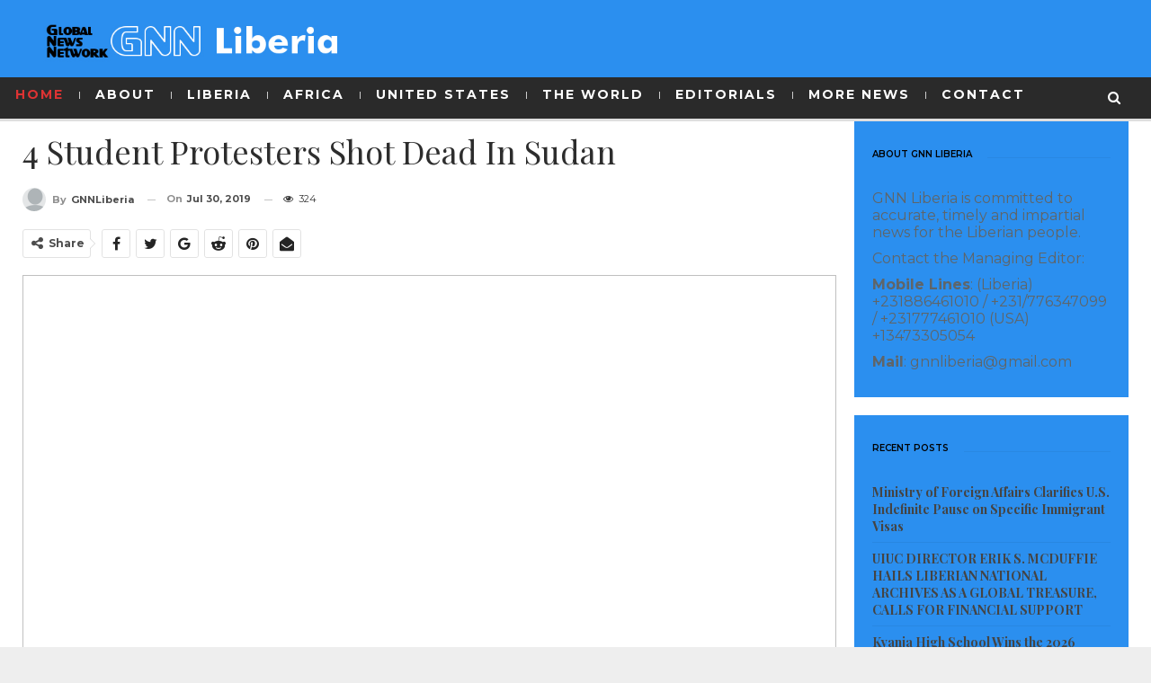

--- FILE ---
content_type: text/html; charset=UTF-8
request_url: https://gnnliberia.com/4-student-protesters-shot-dead-in-sudan/
body_size: 37344
content:
	<!DOCTYPE html>
		<!--[if IE 8]>
	<html class="ie ie8" lang="en-US"> <![endif]-->
	<!--[if IE 9]>
	<html class="ie ie9" lang="en-US"> <![endif]-->
	<!--[if gt IE 9]><!-->
<html lang="en-US"> <!--<![endif]-->
	<head>
				<meta charset="UTF-8">
		<meta http-equiv="X-UA-Compatible" content="IE=edge">
		<meta name="viewport" content="width=device-width, initial-scale=1.0">
		<link rel="pingback" href="https://gnnliberia.com/xmlrpc.php"/>

		<meta name='robots' content='index, follow, max-image-preview:large, max-snippet:-1, max-video-preview:-1' />
	<style>img:is([sizes="auto" i], [sizes^="auto," i]) { contain-intrinsic-size: 3000px 1500px }</style>
	
	<!-- This site is optimized with the Yoast SEO plugin v26.7 - https://yoast.com/wordpress/plugins/seo/ -->
	<title>4 student protesters shot dead in Sudan - Global News Network Liberia</title>
	<link rel="canonical" href="https://gnnliberia.com/4-student-protesters-shot-dead-in-sudan/" />
	<meta property="og:locale" content="en_US" />
	<meta property="og:type" content="article" />
	<meta property="og:title" content="4 student protesters shot dead in Sudan - Global News Network Liberia" />
	<meta property="og:description" content="Sudanese security forces shot and killed five people on Monday after using live ammunition to put an end to protests, organizers said. According to the Sudanese Doctors Central Committee, snipers fired upon the student protest in Al-Obeid, leaving several wounded and five dead. &#8220;Most of the wounded have been shot in the legs, head and [&hellip;]" />
	<meta property="og:url" content="https://gnnliberia.com/4-student-protesters-shot-dead-in-sudan/" />
	<meta property="og:site_name" content="Global News Network Liberia" />
	<meta property="article:published_time" content="2019-07-30T09:42:58+00:00" />
	<meta name="author" content="GNNLiberia" />
	<meta name="twitter:card" content="summary_large_image" />
	<meta name="twitter:label1" content="Written by" />
	<meta name="twitter:data1" content="GNNLiberia" />
	<meta name="twitter:label2" content="Est. reading time" />
	<meta name="twitter:data2" content="1 minute" />
	<script type="application/ld+json" class="yoast-schema-graph">{"@context":"https://schema.org","@graph":[{"@type":"Article","@id":"https://gnnliberia.com/4-student-protesters-shot-dead-in-sudan/#article","isPartOf":{"@id":"https://gnnliberia.com/4-student-protesters-shot-dead-in-sudan/"},"author":{"name":"GNNLiberia","@id":"https://gnnliberia.com/#/schema/person/9b5d5fa7fb96579a8203bf31be8b0918"},"headline":"4 student protesters shot dead in Sudan","datePublished":"2019-07-30T09:42:58+00:00","mainEntityOfPage":{"@id":"https://gnnliberia.com/4-student-protesters-shot-dead-in-sudan/"},"wordCount":284,"image":{"@id":"https://gnnliberia.com/4-student-protesters-shot-dead-in-sudan/#primaryimage"},"thumbnailUrl":"","articleSection":["Africa"],"inLanguage":"en-US"},{"@type":"WebPage","@id":"https://gnnliberia.com/4-student-protesters-shot-dead-in-sudan/","url":"https://gnnliberia.com/4-student-protesters-shot-dead-in-sudan/","name":"4 student protesters shot dead in Sudan - Global News Network Liberia","isPartOf":{"@id":"https://gnnliberia.com/#website"},"primaryImageOfPage":{"@id":"https://gnnliberia.com/4-student-protesters-shot-dead-in-sudan/#primaryimage"},"image":{"@id":"https://gnnliberia.com/4-student-protesters-shot-dead-in-sudan/#primaryimage"},"thumbnailUrl":"","datePublished":"2019-07-30T09:42:58+00:00","author":{"@id":"https://gnnliberia.com/#/schema/person/9b5d5fa7fb96579a8203bf31be8b0918"},"breadcrumb":{"@id":"https://gnnliberia.com/4-student-protesters-shot-dead-in-sudan/#breadcrumb"},"inLanguage":"en-US","potentialAction":[{"@type":"ReadAction","target":["https://gnnliberia.com/4-student-protesters-shot-dead-in-sudan/"]}]},{"@type":"ImageObject","inLanguage":"en-US","@id":"https://gnnliberia.com/4-student-protesters-shot-dead-in-sudan/#primaryimage","url":"","contentUrl":""},{"@type":"BreadcrumbList","@id":"https://gnnliberia.com/4-student-protesters-shot-dead-in-sudan/#breadcrumb","itemListElement":[{"@type":"ListItem","position":1,"name":"Home","item":"https://gnnliberia.com/"},{"@type":"ListItem","position":2,"name":"4 student protesters shot dead in Sudan"}]},{"@type":"WebSite","@id":"https://gnnliberia.com/#website","url":"https://gnnliberia.com/","name":"Global News Network Liberia","description":"","potentialAction":[{"@type":"SearchAction","target":{"@type":"EntryPoint","urlTemplate":"https://gnnliberia.com/?s={search_term_string}"},"query-input":{"@type":"PropertyValueSpecification","valueRequired":true,"valueName":"search_term_string"}}],"inLanguage":"en-US"},{"@type":"Person","@id":"https://gnnliberia.com/#/schema/person/9b5d5fa7fb96579a8203bf31be8b0918","name":"GNNLiberia","image":{"@type":"ImageObject","inLanguage":"en-US","@id":"https://gnnliberia.com/#/schema/person/image/","url":"https://secure.gravatar.com/avatar/d537bb45b67acac1dedd805c196fe011e05cb826112333ea883e239f4b19c51e?s=96&d=mm&r=g","contentUrl":"https://secure.gravatar.com/avatar/d537bb45b67acac1dedd805c196fe011e05cb826112333ea883e239f4b19c51e?s=96&d=mm&r=g","caption":"GNNLiberia"},"description":"Joel Cholo Brooks is a Liberian journalist who previously worked for several international news outlets including the BBC African Service. He is the CEO of the Global News Network which publishes two local weeklies, The Star and The GNN-Liberia Newspapers. He is a member of the Press Union Of Liberia (PUL) since 1986, and several other international organizations of journalists, and is currently contributing to the South Africa Broadcasting Corporation as Liberia Correspondent.","sameAs":["https://gnnliberia.com/"],"url":"https://gnnliberia.com/author/joelcholobrooks/"}]}</script>
	<!-- / Yoast SEO plugin. -->


<link rel='dns-prefetch' href='//fonts.googleapis.com' />
<link rel='dns-prefetch' href='//cdn.openshareweb.com' />
<link rel='dns-prefetch' href='//cdn.shareaholic.net' />
<link rel='dns-prefetch' href='//www.shareaholic.net' />
<link rel='dns-prefetch' href='//analytics.shareaholic.com' />
<link rel='dns-prefetch' href='//recs.shareaholic.com' />
<link rel='dns-prefetch' href='//partner.shareaholic.com' />
<link rel="alternate" type="application/rss+xml" title="Global News Network Liberia &raquo; Feed" href="https://gnnliberia.com/feed/" />
<link rel="alternate" type="application/rss+xml" title="Global News Network Liberia &raquo; Comments Feed" href="https://gnnliberia.com/comments/feed/" />
<!-- Shareaholic - https://www.shareaholic.com -->
<link rel='preload' href='//cdn.shareaholic.net/assets/pub/shareaholic.js' as='script'/>
<script data-no-minify='1' data-cfasync='false'>
_SHR_SETTINGS = {"endpoints":{"local_recs_url":"https:\/\/gnnliberia.com\/wp-admin\/admin-ajax.php?action=shareaholic_permalink_related","ajax_url":"https:\/\/gnnliberia.com\/wp-admin\/admin-ajax.php"},"site_id":"8cdff1dd902b211071d88a8068d7c974","url_components":{"year":"2019","monthnum":"07","day":"30","hour":"09","minute":"42","second":"58","post_id":"53011","postname":"4-student-protesters-shot-dead-in-sudan","category":"africa"}};
</script>
<script data-no-minify='1' data-cfasync='false' src='//cdn.shareaholic.net/assets/pub/shareaholic.js' data-shr-siteid='8cdff1dd902b211071d88a8068d7c974' async ></script>

<!-- Shareaholic Content Tags -->
<meta name='shareaholic:site_name' content='Global News Network Liberia' />
<meta name='shareaholic:language' content='en-US' />
<meta name='shareaholic:url' content='https://gnnliberia.com/4-student-protesters-shot-dead-in-sudan/' />
<meta name='shareaholic:keywords' content='cat:africa, type:post' />
<meta name='shareaholic:article_published_time' content='2019-07-30T09:42:58+00:00' />
<meta name='shareaholic:article_modified_time' content='2019-07-30T09:42:58+00:00' />
<meta name='shareaholic:shareable_page' content='true' />
<meta name='shareaholic:article_author_name' content='GNNLiberia' />
<meta name='shareaholic:site_id' content='8cdff1dd902b211071d88a8068d7c974' />
<meta name='shareaholic:wp_version' content='9.7.13' />
<meta name='shareaholic:image' content='http://gnnliberia.com/wp-content/uploads/sudan-6.jpg' />
<!-- Shareaholic Content Tags End -->

<!-- Shareaholic Open Graph Tags -->
<meta property='og:image' content='http://gnnliberia.com/wp-content/uploads/sudan-6.jpg' />
<!-- Shareaholic Open Graph Tags End -->
<script type="text/javascript">
/* <![CDATA[ */
window._wpemojiSettings = {"baseUrl":"https:\/\/s.w.org\/images\/core\/emoji\/16.0.1\/72x72\/","ext":".png","svgUrl":"https:\/\/s.w.org\/images\/core\/emoji\/16.0.1\/svg\/","svgExt":".svg","source":{"concatemoji":"https:\/\/gnnliberia.com\/wp-includes\/js\/wp-emoji-release.min.js?ver=6.8.3"}};
/*! This file is auto-generated */
!function(s,n){var o,i,e;function c(e){try{var t={supportTests:e,timestamp:(new Date).valueOf()};sessionStorage.setItem(o,JSON.stringify(t))}catch(e){}}function p(e,t,n){e.clearRect(0,0,e.canvas.width,e.canvas.height),e.fillText(t,0,0);var t=new Uint32Array(e.getImageData(0,0,e.canvas.width,e.canvas.height).data),a=(e.clearRect(0,0,e.canvas.width,e.canvas.height),e.fillText(n,0,0),new Uint32Array(e.getImageData(0,0,e.canvas.width,e.canvas.height).data));return t.every(function(e,t){return e===a[t]})}function u(e,t){e.clearRect(0,0,e.canvas.width,e.canvas.height),e.fillText(t,0,0);for(var n=e.getImageData(16,16,1,1),a=0;a<n.data.length;a++)if(0!==n.data[a])return!1;return!0}function f(e,t,n,a){switch(t){case"flag":return n(e,"\ud83c\udff3\ufe0f\u200d\u26a7\ufe0f","\ud83c\udff3\ufe0f\u200b\u26a7\ufe0f")?!1:!n(e,"\ud83c\udde8\ud83c\uddf6","\ud83c\udde8\u200b\ud83c\uddf6")&&!n(e,"\ud83c\udff4\udb40\udc67\udb40\udc62\udb40\udc65\udb40\udc6e\udb40\udc67\udb40\udc7f","\ud83c\udff4\u200b\udb40\udc67\u200b\udb40\udc62\u200b\udb40\udc65\u200b\udb40\udc6e\u200b\udb40\udc67\u200b\udb40\udc7f");case"emoji":return!a(e,"\ud83e\udedf")}return!1}function g(e,t,n,a){var r="undefined"!=typeof WorkerGlobalScope&&self instanceof WorkerGlobalScope?new OffscreenCanvas(300,150):s.createElement("canvas"),o=r.getContext("2d",{willReadFrequently:!0}),i=(o.textBaseline="top",o.font="600 32px Arial",{});return e.forEach(function(e){i[e]=t(o,e,n,a)}),i}function t(e){var t=s.createElement("script");t.src=e,t.defer=!0,s.head.appendChild(t)}"undefined"!=typeof Promise&&(o="wpEmojiSettingsSupports",i=["flag","emoji"],n.supports={everything:!0,everythingExceptFlag:!0},e=new Promise(function(e){s.addEventListener("DOMContentLoaded",e,{once:!0})}),new Promise(function(t){var n=function(){try{var e=JSON.parse(sessionStorage.getItem(o));if("object"==typeof e&&"number"==typeof e.timestamp&&(new Date).valueOf()<e.timestamp+604800&&"object"==typeof e.supportTests)return e.supportTests}catch(e){}return null}();if(!n){if("undefined"!=typeof Worker&&"undefined"!=typeof OffscreenCanvas&&"undefined"!=typeof URL&&URL.createObjectURL&&"undefined"!=typeof Blob)try{var e="postMessage("+g.toString()+"("+[JSON.stringify(i),f.toString(),p.toString(),u.toString()].join(",")+"));",a=new Blob([e],{type:"text/javascript"}),r=new Worker(URL.createObjectURL(a),{name:"wpTestEmojiSupports"});return void(r.onmessage=function(e){c(n=e.data),r.terminate(),t(n)})}catch(e){}c(n=g(i,f,p,u))}t(n)}).then(function(e){for(var t in e)n.supports[t]=e[t],n.supports.everything=n.supports.everything&&n.supports[t],"flag"!==t&&(n.supports.everythingExceptFlag=n.supports.everythingExceptFlag&&n.supports[t]);n.supports.everythingExceptFlag=n.supports.everythingExceptFlag&&!n.supports.flag,n.DOMReady=!1,n.readyCallback=function(){n.DOMReady=!0}}).then(function(){return e}).then(function(){var e;n.supports.everything||(n.readyCallback(),(e=n.source||{}).concatemoji?t(e.concatemoji):e.wpemoji&&e.twemoji&&(t(e.twemoji),t(e.wpemoji)))}))}((window,document),window._wpemojiSettings);
/* ]]> */
</script>
<!-- gnnliberia.com is managing ads with Advanced Ads 2.0.16 – https://wpadvancedads.com/ --><script id="gnnli-ready">
			window.advanced_ads_ready=function(e,a){a=a||"complete";var d=function(e){return"interactive"===a?"loading"!==e:"complete"===e};d(document.readyState)?e():document.addEventListener("readystatechange",(function(a){d(a.target.readyState)&&e()}),{once:"interactive"===a})},window.advanced_ads_ready_queue=window.advanced_ads_ready_queue||[];		</script>
		<style id='wp-emoji-styles-inline-css' type='text/css'>

	img.wp-smiley, img.emoji {
		display: inline !important;
		border: none !important;
		box-shadow: none !important;
		height: 1em !important;
		width: 1em !important;
		margin: 0 0.07em !important;
		vertical-align: -0.1em !important;
		background: none !important;
		padding: 0 !important;
	}
</style>
<link rel='stylesheet' id='wp-block-library-css' href='https://gnnliberia.com/wp-includes/css/dist/block-library/style.min.css?ver=6.8.3' type='text/css' media='all' />
<style id='classic-theme-styles-inline-css' type='text/css'>
/*! This file is auto-generated */
.wp-block-button__link{color:#fff;background-color:#32373c;border-radius:9999px;box-shadow:none;text-decoration:none;padding:calc(.667em + 2px) calc(1.333em + 2px);font-size:1.125em}.wp-block-file__button{background:#32373c;color:#fff;text-decoration:none}
</style>
<link rel='stylesheet' id='wp-components-css' href='https://gnnliberia.com/wp-includes/css/dist/components/style.min.css?ver=6.8.3' type='text/css' media='all' />
<link rel='stylesheet' id='wp-preferences-css' href='https://gnnliberia.com/wp-includes/css/dist/preferences/style.min.css?ver=6.8.3' type='text/css' media='all' />
<link rel='stylesheet' id='wp-block-editor-css' href='https://gnnliberia.com/wp-includes/css/dist/block-editor/style.min.css?ver=6.8.3' type='text/css' media='all' />
<link rel='stylesheet' id='wp-reusable-blocks-css' href='https://gnnliberia.com/wp-includes/css/dist/reusable-blocks/style.min.css?ver=6.8.3' type='text/css' media='all' />
<link rel='stylesheet' id='wp-patterns-css' href='https://gnnliberia.com/wp-includes/css/dist/patterns/style.min.css?ver=6.8.3' type='text/css' media='all' />
<link rel='stylesheet' id='wp-editor-css' href='https://gnnliberia.com/wp-includes/css/dist/editor/style.min.css?ver=6.8.3' type='text/css' media='all' />
<link rel='stylesheet' id='captain-form-block-style-css-css' href='https://gnnliberia.com/wp-content/plugins/captainform/admin/gutenberg/blocks.style.build.css?ver=6.8.3' type='text/css' media='all' />
<style id='global-styles-inline-css' type='text/css'>
:root{--wp--preset--aspect-ratio--square: 1;--wp--preset--aspect-ratio--4-3: 4/3;--wp--preset--aspect-ratio--3-4: 3/4;--wp--preset--aspect-ratio--3-2: 3/2;--wp--preset--aspect-ratio--2-3: 2/3;--wp--preset--aspect-ratio--16-9: 16/9;--wp--preset--aspect-ratio--9-16: 9/16;--wp--preset--color--black: #000000;--wp--preset--color--cyan-bluish-gray: #abb8c3;--wp--preset--color--white: #ffffff;--wp--preset--color--pale-pink: #f78da7;--wp--preset--color--vivid-red: #cf2e2e;--wp--preset--color--luminous-vivid-orange: #ff6900;--wp--preset--color--luminous-vivid-amber: #fcb900;--wp--preset--color--light-green-cyan: #7bdcb5;--wp--preset--color--vivid-green-cyan: #00d084;--wp--preset--color--pale-cyan-blue: #8ed1fc;--wp--preset--color--vivid-cyan-blue: #0693e3;--wp--preset--color--vivid-purple: #9b51e0;--wp--preset--gradient--vivid-cyan-blue-to-vivid-purple: linear-gradient(135deg,rgba(6,147,227,1) 0%,rgb(155,81,224) 100%);--wp--preset--gradient--light-green-cyan-to-vivid-green-cyan: linear-gradient(135deg,rgb(122,220,180) 0%,rgb(0,208,130) 100%);--wp--preset--gradient--luminous-vivid-amber-to-luminous-vivid-orange: linear-gradient(135deg,rgba(252,185,0,1) 0%,rgba(255,105,0,1) 100%);--wp--preset--gradient--luminous-vivid-orange-to-vivid-red: linear-gradient(135deg,rgba(255,105,0,1) 0%,rgb(207,46,46) 100%);--wp--preset--gradient--very-light-gray-to-cyan-bluish-gray: linear-gradient(135deg,rgb(238,238,238) 0%,rgb(169,184,195) 100%);--wp--preset--gradient--cool-to-warm-spectrum: linear-gradient(135deg,rgb(74,234,220) 0%,rgb(151,120,209) 20%,rgb(207,42,186) 40%,rgb(238,44,130) 60%,rgb(251,105,98) 80%,rgb(254,248,76) 100%);--wp--preset--gradient--blush-light-purple: linear-gradient(135deg,rgb(255,206,236) 0%,rgb(152,150,240) 100%);--wp--preset--gradient--blush-bordeaux: linear-gradient(135deg,rgb(254,205,165) 0%,rgb(254,45,45) 50%,rgb(107,0,62) 100%);--wp--preset--gradient--luminous-dusk: linear-gradient(135deg,rgb(255,203,112) 0%,rgb(199,81,192) 50%,rgb(65,88,208) 100%);--wp--preset--gradient--pale-ocean: linear-gradient(135deg,rgb(255,245,203) 0%,rgb(182,227,212) 50%,rgb(51,167,181) 100%);--wp--preset--gradient--electric-grass: linear-gradient(135deg,rgb(202,248,128) 0%,rgb(113,206,126) 100%);--wp--preset--gradient--midnight: linear-gradient(135deg,rgb(2,3,129) 0%,rgb(40,116,252) 100%);--wp--preset--font-size--small: 13px;--wp--preset--font-size--medium: 20px;--wp--preset--font-size--large: 36px;--wp--preset--font-size--x-large: 42px;--wp--preset--spacing--20: 0.44rem;--wp--preset--spacing--30: 0.67rem;--wp--preset--spacing--40: 1rem;--wp--preset--spacing--50: 1.5rem;--wp--preset--spacing--60: 2.25rem;--wp--preset--spacing--70: 3.38rem;--wp--preset--spacing--80: 5.06rem;--wp--preset--shadow--natural: 6px 6px 9px rgba(0, 0, 0, 0.2);--wp--preset--shadow--deep: 12px 12px 50px rgba(0, 0, 0, 0.4);--wp--preset--shadow--sharp: 6px 6px 0px rgba(0, 0, 0, 0.2);--wp--preset--shadow--outlined: 6px 6px 0px -3px rgba(255, 255, 255, 1), 6px 6px rgba(0, 0, 0, 1);--wp--preset--shadow--crisp: 6px 6px 0px rgba(0, 0, 0, 1);}:where(.is-layout-flex){gap: 0.5em;}:where(.is-layout-grid){gap: 0.5em;}body .is-layout-flex{display: flex;}.is-layout-flex{flex-wrap: wrap;align-items: center;}.is-layout-flex > :is(*, div){margin: 0;}body .is-layout-grid{display: grid;}.is-layout-grid > :is(*, div){margin: 0;}:where(.wp-block-columns.is-layout-flex){gap: 2em;}:where(.wp-block-columns.is-layout-grid){gap: 2em;}:where(.wp-block-post-template.is-layout-flex){gap: 1.25em;}:where(.wp-block-post-template.is-layout-grid){gap: 1.25em;}.has-black-color{color: var(--wp--preset--color--black) !important;}.has-cyan-bluish-gray-color{color: var(--wp--preset--color--cyan-bluish-gray) !important;}.has-white-color{color: var(--wp--preset--color--white) !important;}.has-pale-pink-color{color: var(--wp--preset--color--pale-pink) !important;}.has-vivid-red-color{color: var(--wp--preset--color--vivid-red) !important;}.has-luminous-vivid-orange-color{color: var(--wp--preset--color--luminous-vivid-orange) !important;}.has-luminous-vivid-amber-color{color: var(--wp--preset--color--luminous-vivid-amber) !important;}.has-light-green-cyan-color{color: var(--wp--preset--color--light-green-cyan) !important;}.has-vivid-green-cyan-color{color: var(--wp--preset--color--vivid-green-cyan) !important;}.has-pale-cyan-blue-color{color: var(--wp--preset--color--pale-cyan-blue) !important;}.has-vivid-cyan-blue-color{color: var(--wp--preset--color--vivid-cyan-blue) !important;}.has-vivid-purple-color{color: var(--wp--preset--color--vivid-purple) !important;}.has-black-background-color{background-color: var(--wp--preset--color--black) !important;}.has-cyan-bluish-gray-background-color{background-color: var(--wp--preset--color--cyan-bluish-gray) !important;}.has-white-background-color{background-color: var(--wp--preset--color--white) !important;}.has-pale-pink-background-color{background-color: var(--wp--preset--color--pale-pink) !important;}.has-vivid-red-background-color{background-color: var(--wp--preset--color--vivid-red) !important;}.has-luminous-vivid-orange-background-color{background-color: var(--wp--preset--color--luminous-vivid-orange) !important;}.has-luminous-vivid-amber-background-color{background-color: var(--wp--preset--color--luminous-vivid-amber) !important;}.has-light-green-cyan-background-color{background-color: var(--wp--preset--color--light-green-cyan) !important;}.has-vivid-green-cyan-background-color{background-color: var(--wp--preset--color--vivid-green-cyan) !important;}.has-pale-cyan-blue-background-color{background-color: var(--wp--preset--color--pale-cyan-blue) !important;}.has-vivid-cyan-blue-background-color{background-color: var(--wp--preset--color--vivid-cyan-blue) !important;}.has-vivid-purple-background-color{background-color: var(--wp--preset--color--vivid-purple) !important;}.has-black-border-color{border-color: var(--wp--preset--color--black) !important;}.has-cyan-bluish-gray-border-color{border-color: var(--wp--preset--color--cyan-bluish-gray) !important;}.has-white-border-color{border-color: var(--wp--preset--color--white) !important;}.has-pale-pink-border-color{border-color: var(--wp--preset--color--pale-pink) !important;}.has-vivid-red-border-color{border-color: var(--wp--preset--color--vivid-red) !important;}.has-luminous-vivid-orange-border-color{border-color: var(--wp--preset--color--luminous-vivid-orange) !important;}.has-luminous-vivid-amber-border-color{border-color: var(--wp--preset--color--luminous-vivid-amber) !important;}.has-light-green-cyan-border-color{border-color: var(--wp--preset--color--light-green-cyan) !important;}.has-vivid-green-cyan-border-color{border-color: var(--wp--preset--color--vivid-green-cyan) !important;}.has-pale-cyan-blue-border-color{border-color: var(--wp--preset--color--pale-cyan-blue) !important;}.has-vivid-cyan-blue-border-color{border-color: var(--wp--preset--color--vivid-cyan-blue) !important;}.has-vivid-purple-border-color{border-color: var(--wp--preset--color--vivid-purple) !important;}.has-vivid-cyan-blue-to-vivid-purple-gradient-background{background: var(--wp--preset--gradient--vivid-cyan-blue-to-vivid-purple) !important;}.has-light-green-cyan-to-vivid-green-cyan-gradient-background{background: var(--wp--preset--gradient--light-green-cyan-to-vivid-green-cyan) !important;}.has-luminous-vivid-amber-to-luminous-vivid-orange-gradient-background{background: var(--wp--preset--gradient--luminous-vivid-amber-to-luminous-vivid-orange) !important;}.has-luminous-vivid-orange-to-vivid-red-gradient-background{background: var(--wp--preset--gradient--luminous-vivid-orange-to-vivid-red) !important;}.has-very-light-gray-to-cyan-bluish-gray-gradient-background{background: var(--wp--preset--gradient--very-light-gray-to-cyan-bluish-gray) !important;}.has-cool-to-warm-spectrum-gradient-background{background: var(--wp--preset--gradient--cool-to-warm-spectrum) !important;}.has-blush-light-purple-gradient-background{background: var(--wp--preset--gradient--blush-light-purple) !important;}.has-blush-bordeaux-gradient-background{background: var(--wp--preset--gradient--blush-bordeaux) !important;}.has-luminous-dusk-gradient-background{background: var(--wp--preset--gradient--luminous-dusk) !important;}.has-pale-ocean-gradient-background{background: var(--wp--preset--gradient--pale-ocean) !important;}.has-electric-grass-gradient-background{background: var(--wp--preset--gradient--electric-grass) !important;}.has-midnight-gradient-background{background: var(--wp--preset--gradient--midnight) !important;}.has-small-font-size{font-size: var(--wp--preset--font-size--small) !important;}.has-medium-font-size{font-size: var(--wp--preset--font-size--medium) !important;}.has-large-font-size{font-size: var(--wp--preset--font-size--large) !important;}.has-x-large-font-size{font-size: var(--wp--preset--font-size--x-large) !important;}
:where(.wp-block-post-template.is-layout-flex){gap: 1.25em;}:where(.wp-block-post-template.is-layout-grid){gap: 1.25em;}
:where(.wp-block-columns.is-layout-flex){gap: 2em;}:where(.wp-block-columns.is-layout-grid){gap: 2em;}
:root :where(.wp-block-pullquote){font-size: 1.5em;line-height: 1.6;}
</style>
<link rel='stylesheet' id='wp-polls-css' href='https://gnnliberia.com/wp-content/plugins/wp-polls/polls-css.css?ver=2.77.3' type='text/css' media='all' />
<style id='wp-polls-inline-css' type='text/css'>
.wp-polls .pollbar {
	margin: 1px;
	font-size: 8px;
	line-height: 10px;
	height: 10px;
	background-image: url('https://gnnliberia.com/wp-content/plugins/wp-polls/images/default_gradient/pollbg.gif');
	border: 1px solid #c8c8c8;
}

</style>
<!--[if lt IE 9]>
<link rel='stylesheet' id='vc_lte_ie9-css' href='https://gnnliberia.com/wp-content/plugins/js_composer/assets/css/vc_lte_ie9.min.css?ver=6.0.2' type='text/css' media='screen' />
<![endif]-->
<link rel='stylesheet' id='better-framework-main-fonts-css' href='https://fonts.googleapis.com/css?family=Playfair+Display:700,400' type='text/css' media='all' />
<link rel='stylesheet' id='better-framework-font-1-css' href='https://fonts.googleapis.com/css?family=Montserrat:400,700,600,500&#038;subset=vietnamese' type='text/css' media='all' />
<link rel='stylesheet' id='__EPYT__style-css' href='https://gnnliberia.com/wp-content/plugins/youtube-embed-plus/styles/ytprefs.min.css?ver=14.2.4' type='text/css' media='all' />
<style id='__EPYT__style-inline-css' type='text/css'>

                .epyt-gallery-thumb {
                        width: 33.333%;
                }
                
</style>
<script type="text/javascript" src="https://gnnliberia.com/wp-includes/js/jquery/jquery.min.js?ver=3.7.1" id="jquery-core-js"></script>
<script type="text/javascript" src="https://gnnliberia.com/wp-includes/js/jquery/jquery-migrate.min.js?ver=3.4.1" id="jquery-migrate-js"></script>
<!--[if lt IE 9]>
<script type="text/javascript" src="https://gnnliberia.com/wp-content/themes/publisher/includes/libs/better-framework/assets/js/html5shiv.min.js?ver=3.10.17" id="bf-html5shiv-js"></script>
<![endif]-->
<!--[if lt IE 9]>
<script type="text/javascript" src="https://gnnliberia.com/wp-content/themes/publisher/includes/libs/better-framework/assets/js/respond.min.js?ver=3.10.17" id="bf-respond-js"></script>
<![endif]-->
<script type="text/javascript" id="__ytprefs__-js-extra">
/* <![CDATA[ */
var _EPYT_ = {"ajaxurl":"https:\/\/gnnliberia.com\/wp-admin\/admin-ajax.php","security":"bbbbff1a45","gallery_scrolloffset":"20","eppathtoscripts":"https:\/\/gnnliberia.com\/wp-content\/plugins\/youtube-embed-plus\/scripts\/","eppath":"https:\/\/gnnliberia.com\/wp-content\/plugins\/youtube-embed-plus\/","epresponsiveselector":"[\"iframe.__youtube_prefs_widget__\"]","epdovol":"1","version":"14.2.4","evselector":"iframe.__youtube_prefs__[src], iframe[src*=\"youtube.com\/embed\/\"], iframe[src*=\"youtube-nocookie.com\/embed\/\"]","ajax_compat":"","maxres_facade":"eager","ytapi_load":"light","pause_others":"","stopMobileBuffer":"1","facade_mode":"","not_live_on_channel":"1"};
/* ]]> */
</script>
<script type="text/javascript" src="https://gnnliberia.com/wp-content/plugins/youtube-embed-plus/scripts/ytprefs.min.js?ver=14.2.4" id="__ytprefs__-js"></script>
<link rel="https://api.w.org/" href="https://gnnliberia.com/wp-json/" /><link rel="alternate" title="JSON" type="application/json" href="https://gnnliberia.com/wp-json/wp/v2/posts/53011" /><link rel="EditURI" type="application/rsd+xml" title="RSD" href="https://gnnliberia.com/xmlrpc.php?rsd" />
<meta name="generator" content="WordPress 6.8.3" />
<link rel='shortlink' href='https://gnnliberia.com/?p=53011' />
<link rel="alternate" title="oEmbed (JSON)" type="application/json+oembed" href="https://gnnliberia.com/wp-json/oembed/1.0/embed?url=https%3A%2F%2Fgnnliberia.com%2F4-student-protesters-shot-dead-in-sudan%2F" />
<link rel="alternate" title="oEmbed (XML)" type="text/xml+oembed" href="https://gnnliberia.com/wp-json/oembed/1.0/embed?url=https%3A%2F%2Fgnnliberia.com%2F4-student-protesters-shot-dead-in-sudan%2F&#038;format=xml" />
			<link rel="amphtml" href="https://gnnliberia.com/amp/4-student-protesters-shot-dead-in-sudan/"/>
			<meta name="generator" content="Powered by WPBakery Page Builder - drag and drop page builder for WordPress."/>
      <meta name="onesignal" content="wordpress-plugin"/>
            <script>

      window.OneSignalDeferred = window.OneSignalDeferred || [];

      OneSignalDeferred.push(function(OneSignal) {
        var oneSignal_options = {};
        window._oneSignalInitOptions = oneSignal_options;

        oneSignal_options['serviceWorkerParam'] = { scope: '/wp-content/plugins/onesignal-free-web-push-notifications/sdk_files/push/onesignal/' };
oneSignal_options['serviceWorkerPath'] = 'OneSignalSDKWorker.js';

        OneSignal.Notifications.setDefaultUrl("https://gnnliberia.com");

        oneSignal_options['wordpress'] = true;
oneSignal_options['appId'] = 'd166ba37-e653-44d8-aef4-46ccfabfc5a8';
oneSignal_options['allowLocalhostAsSecureOrigin'] = true;
oneSignal_options['welcomeNotification'] = { };
oneSignal_options['welcomeNotification']['title'] = "";
oneSignal_options['welcomeNotification']['message'] = "";
oneSignal_options['path'] = "https://gnnliberia.com/wp-content/plugins/onesignal-free-web-push-notifications/sdk_files/";
oneSignal_options['safari_web_id'] = "web.onesignal.auto.06522562-c4bd-4797-b0b8-e15944eb45af";
oneSignal_options['promptOptions'] = { };
oneSignal_options['promptOptions']['actionMessage'] = "Get the latest news and updates from Global News Network Liberia Alerts! Click Yes Below";
oneSignal_options['promptOptions']['acceptButtonText'] = "YES PLEASE!";
oneSignal_options['promptOptions']['cancelButtonText'] = "NO THANKS";
oneSignal_options['notifyButton'] = { };
oneSignal_options['notifyButton']['enable'] = true;
oneSignal_options['notifyButton']['position'] = 'bottom-right';
oneSignal_options['notifyButton']['theme'] = 'default';
oneSignal_options['notifyButton']['size'] = 'medium';
oneSignal_options['notifyButton']['showCredit'] = true;
oneSignal_options['notifyButton']['text'] = {};
              OneSignal.init(window._oneSignalInitOptions);
              OneSignal.Slidedown.promptPush()      });

      function documentInitOneSignal() {
        var oneSignal_elements = document.getElementsByClassName("OneSignal-prompt");

        var oneSignalLinkClickHandler = function(event) { OneSignal.Notifications.requestPermission(); event.preventDefault(); };        for(var i = 0; i < oneSignal_elements.length; i++)
          oneSignal_elements[i].addEventListener('click', oneSignalLinkClickHandler, false);
      }

      if (document.readyState === 'complete') {
           documentInitOneSignal();
      }
      else {
           window.addEventListener("load", function(event){
               documentInitOneSignal();
          });
      }
    </script>
<script type="application/ld+json">{
    "@context": "http:\/\/schema.org\/",
    "@type": "Organization",
    "@id": "#organization",
    "logo": {
        "@type": "ImageObject",
        "url": "https:\/\/gnnliberia.com\/wp-content\/uploads\/2025\/03\/logo.png"
    },
    "url": "https:\/\/gnnliberia.com\/",
    "name": "Global News Network Liberia",
    "description": ""
}</script>
<script type="application/ld+json">{
    "@context": "http:\/\/schema.org\/",
    "@type": "WebSite",
    "name": "Global News Network Liberia",
    "alternateName": "",
    "url": "https:\/\/gnnliberia.com\/"
}</script>
<script type="application/ld+json">{
    "@context": "http:\/\/schema.org\/",
    "@type": "BlogPosting",
    "headline": "4 student protesters shot dead in Sudan",
    "description": "Sudanese security forces shot and killed five people on Monday after using live ammunition to put an end to protests, organizers said. According to the Sudanese Doctors Central Committee, snipers fired upon the student protest in Al-Obeid, leaving se",
    "datePublished": "2019-07-30",
    "dateModified": "2019-07-30",
    "author": {
        "@type": "Person",
        "@id": "#person-GNNLiberia",
        "name": "GNNLiberia"
    },
    "interactionStatistic": [
        {
            "@type": "InteractionCounter",
            "interactionType": "http:\/\/schema.org\/CommentAction",
            "userInteractionCount": "0"
        }
    ],
    "publisher": {
        "@id": "#organization"
    },
    "mainEntityOfPage": "https:\/\/gnnliberia.com\/4-student-protesters-shot-dead-in-sudan\/"
}</script>
<link rel='stylesheet' id='better-playlist' href='https://gnnliberia.com/wp-content/plugins/better-playlist/css/better-playlist.min.css' type='text/css' media='all' />
<link rel='stylesheet' id='bs-icons' href='https://gnnliberia.com/wp-content/themes/publisher/includes/libs/better-framework/assets/css/bs-icons.css' type='text/css' media='all' />
<link rel='stylesheet' id='better-social-counter' href='https://gnnliberia.com/wp-content/plugins/better-social-counter/css/style.min.css' type='text/css' media='all' />
<link rel='stylesheet' id='bf-slick' href='https://gnnliberia.com/wp-content/themes/publisher/includes/libs/better-framework/assets/css/slick.min.css' type='text/css' media='all' />
<link rel='stylesheet' id='br-numbers' href='https://fonts.googleapis.com/css?family=Oswald&text=0123456789./\%' type='text/css' media='all' />
<link rel='stylesheet' id='better-reviews' href='https://gnnliberia.com/wp-content/plugins/better-reviews/css/better-reviews.min.css' type='text/css' media='all' />
<link rel='stylesheet' id='blockquote-pack-pro' href='https://gnnliberia.com/wp-content/plugins/blockquote-pack-pro/css/blockquote-pack.min.css' type='text/css' media='all' />
<link rel='stylesheet' id='smart-lists-pack-pro' href='https://gnnliberia.com/wp-content/plugins/smart-lists-pack-pro/css/smart-lists-pack.min.css' type='text/css' media='all' />
<link rel='stylesheet' id='wp-embedder-pack-pro' href='https://gnnliberia.com/wp-content/plugins/wp-embedder-pack/assets/css/wpep.min.css' type='text/css' media='all' />
<link rel='stylesheet' id='pretty-photo' href='https://gnnliberia.com/wp-content/themes/publisher/includes/libs/better-framework/assets/css/pretty-photo.min.css' type='text/css' media='all' />
<link rel='stylesheet' id='theme-libs' href='https://gnnliberia.com/wp-content/themes/publisher/css/theme-libs.min.css' type='text/css' media='all' />
<link rel='stylesheet' id='fontawesome' href='https://gnnliberia.com/wp-content/themes/publisher/includes/libs/better-framework/assets/css/font-awesome.min.css' type='text/css' media='all' />
<link rel='stylesheet' id='publisher' href='https://gnnliberia.com/wp-content/themes/publisher/style-7.7.0.min.css' type='text/css' media='all' />
<link rel='stylesheet' id='publisher-theme-luxury-magazine' href='https://gnnliberia.com/wp-content/themes/publisher/includes/styles/luxury-magazine/style.min.css' type='text/css' media='all' />
<link rel='stylesheet' id='7.7.0-1768388175' href='https://gnnliberia.com/wp-content/bs-booster-cache/4639b142b62ef34f3547a5a354be710c.css' type='text/css' media='all' />
<link rel="icon" href="https://gnnliberia.com/wp-content/uploads/2025/03/cropped-images-32x32.jpg" sizes="32x32" />
<link rel="icon" href="https://gnnliberia.com/wp-content/uploads/2025/03/cropped-images-192x192.jpg" sizes="192x192" />
<link rel="apple-touch-icon" href="https://gnnliberia.com/wp-content/uploads/2025/03/cropped-images-180x180.jpg" />
<meta name="msapplication-TileImage" content="https://gnnliberia.com/wp-content/uploads/2025/03/cropped-images-270x270.jpg" />
		<style type="text/css" id="wp-custom-css">
			.dztmoswrge.dztmoswrge-before-header,.dztmoswrge.dztmoswrge-before-header:before{background-color:#f8f8f8}.dztmoswrge.dztmoswrge-before-header{padding-top:30px !important;padding-bottom:30px !important}.dztmoswrge.dztmoswrge-after-footer,.dztmoswrge.dztmoswrge-after-footer:after{background-color:#f8f8f8}.dztmoswrge.dztmoswrge-after-footer{padding-top:30px !important;padding-bottom:30px !important}.better-social-counter .item-title{font-family:"Roboto;font-weight:400;font-size:12px;text-transform:initial}.better-social-counter .item-count{font-family:"Roboto;font-weight:700;font-size:14px;text-transform:initial}.better-social-counter .item-name{font-family:"Roboto;font-weight:400;font-size:14px;text-transform:initial}.better-social-counter .item-title-join{font-family:"Roboto;font-weight:400;font-size:13px;text-transform:initial}.better-social-banner .banner-item .item-count{font-family:"Roboto;font-weight:300;font-size:22px;text-transform:uppercase}.better-social-banner .banner-item .item-title{font-family:"Roboto;font-weight:700;font-size:12px;text-transform:uppercase}.better-social-banner .banner-item .item-button{font-family:"Roboto;font-weight:700;font-size:13px;text-transform:uppercase}.page-layout-1-col .container,.page-layout-1-col .content-wrap,body.page-layout-1-col .boxed.site-header .main-menu-wrapper,body.page-layout-1-col .boxed.site-header.header-style-5 .content-wrap>.bs-pinning-wrapper>.bs-pinning-block,body.page-layout-1-col .boxed.site-header.header-style-6 .content-wrap>.bs-pinning-wrapper>.bs-pinning-block,body.page-layout-1-col .boxed.site-header.header-style-8 .content-wrap>.bs-pinning-wrapper>.bs-pinning-block,body.page-layout-1-col.boxed .main-wrap,.page-layout-2-col-right .container,.page-layout-2-col-right .content-wrap,body.page-layout-2-col-right.boxed .main-wrap,.page-layout-2-col-left .container,.page-layout-2-col-left .content-wrap,body.page-layout-2-col-left.boxed .main-wrap,.page-layout-1-col .bs-vc-content>.vc_row,.page-layout-1-col .bs-vc-content>.vc_vc_row,.page-layout-1-col .bs-vc-content .vc_row[data-vc-full-width=true]>.bs-vc-wrapper,.footer-instagram.boxed,.site-footer.boxed,.page-layout-1-col .bs-vc-content>.vc_row.vc_row-has-fill .upb-background-text.vc_row,.bs-injection.bs-injection-1-col>.vc_row,.bs-injection.bs-injection-1-col>.vc_vc_row,.bs-injection.bs-injection-1-col>.vc_row[data-vc-full-width=true]>.bs-vc-wrapper,.bs-injection.bs-injection-2-col>.vc_row,.bs-injection.bs-injection-2-col>.vc_vc_row,.bs-injection.bs-injection-2-col>.vc_row[data-vc-full-width=true]>.bs-vc-wrapper{max-width:1240px;width:100%}@media(min-width:768px){.layout-2-col .content-column,.bf-2-main-column-size{width:72%}}@media(min-width:768px){.layout-2-col .sidebar-column,.bf-2-primary-column-size{width:28%}}@media(min-width:768px){.layout-2-col.layout-2-col-2 .content-column{left:28%}}@media(min-width:768px){.rtl .layout-2-col.layout-2-col-2 .content-column{left:inherit;right:28%}}@media(min-width:768px){.layout-2-col.layout-2-col-2 .sidebar-column{right:72%}}@media(min-width:768px){.rtl .layout-2-col.layout-2-col-2 .sidebar-column{right:inherit;left:72%}}@media(max-width:1330px){.page-layout-1-col .bs-sks .bs-sksitem,.page-layout-2-col-right .bs-sks .bs-sksitem,.page-layout-2-col-left .bs-sks .bs-sksitem{display:none !important}}.page-layout-3-col-0 .container,.page-layout-3-col-0 .content-wrap,body.page-layout-3-col-0.boxed .main-wrap,.page-layout-3-col-1 .container,.page-layout-3-col-1 .content-wrap,body.page-layout-3-col-1.boxed .main-wrap,.page-layout-3-col-2 .container,.page-layout-3-col-2 .content-wrap,body.page-layout-3-col-2.boxed .main-wrap,.page-layout-3-col-3 .container,.page-layout-3-col-3 .content-wrap,body.page-layout-3-col-3.boxed .main-wrap,.page-layout-3-col-4 .container,.page-layout-3-col-4 .content-wrap,body.page-layout-3-col-4.boxed .main-wrap,.page-layout-3-col-5 .container,.page-layout-3-col-5 .content-wrap,body.page-layout-3-col-5.boxed .main-wrap,.page-layout-3-col-6 .container,.page-layout-3-col-6 .content-wrap,body.page-layout-3-col-6.boxed .main-wrap,body.boxed.page-layout-3-col .site-header.header-style-5 .content-wrap>.bs-pinning-wrapper>.bs-pinning-block,body.boxed.page-layout-3-col .site-header.header-style-6 .content-wrap>.bs-pinning-wrapper>.bs-pinning-block,body.boxed.page-layout-3-col .site-header.header-style-8 .content-wrap>.bs-pinning-wrapper>.bs-pinning-block,.layout-3-col-0 .bs-vc-content>.vc_row,.layout-3-col-0 .bs-vc-content>.vc_vc_row,.layout-3-col-0 .bs-vc-content .vc_row[data-vc-full-width=true]>.bs-vc-wrapper,.layout-3-col-0 .bs-vc-content>.vc_row.vc_row-has-fill .upb-background-text.vc_row,.bs-injection.bs-injection-3-col>.vc_row,.bs-injection.bs-injection-3-col>.vc_vc_row,.bs-injection.bs-injection-3-col>.vc_row[data-vc-full-width=true]>.bs-vc-wrapper{max-width:1300px;width:100%}@media(min-width:1000px){.layout-3-col .content-column,.bf-3-main-column-size{width:58%}}@media(min-width:1000px){.layout-3-col .sidebar-column-primary,.bf-3-primary-column-size{width:25%}}@media(min-width:1000px){.layout-3-col .sidebar-column-secondary,.bf-3-secondary-column-size{width:17%}}@media(max-width:1000px)and(min-width:768px){.layout-3-col .content-column{width:67%}}@media(max-width:1000px)and(min-width:768px){.layout-3-col .sidebar-column-primary{width:33%}}@media(max-width:767px)and(min-width:500px){.layout-3-col .sidebar-column-primary{width:54%}}@media(max-width:1390px){.page-layout-3-col-0 .bs-sks .bs-sksitem,.page-layout-3-col-1 .bs-sks .bs-sksitem,.page-layout-3-col-2 .bs-sks .bs-sksitem,.page-layout-3-col-3 .bs-sks .bs-sksitem,.page-layout-3-col-4 .bs-sks .bs-sksitem,.page-layout-3-col-5 .bs-sks .bs-sksitem,.page-layout-3-col-6 .bs-sks .bs-sksitem{display:none !important}}@media(min-width:1000px){.layout-3-col-2 .sidebar-column-primary{left:17%}}@media(min-width:1000px){.rtl .layout-3-col-2 .sidebar-column-primary{left:inherit;right:17%}}@media(min-width:1000px){.layout-3-col-2 .sidebar-column-secondary{right:25%}}@media(min-width:1000px){.rtl .layout-3-col-2 .sidebar-column-secondary{right:inherit;left:25%}}@media(min-width:1000px){.layout-3-col-3 .content-column{left:25%}}@media(min-width:1000px){.rtl .layout-3-col-3 .content-column{left:inherit;right:25%}}@media(min-width:1000px){.layout-3-col-3 .sidebar-column-primary{right:58%}}@media(min-width:1000px){.rtl .layout-3-col-3 .sidebar-column-primary{right:inherit;left:58%}}@media(min-width:1000px){.layout-3-col-4 .content-column{left:17%}}@media(min-width:1000px){.rtl .layout-3-col-4 .content-column{left:inherit;right:17%}}@media(min-width:1000px){.layout-3-col-4 .sidebar-column-primary{left:17%}}@media(min-width:1000px){.rtl .layout-3-col-4 .sidebar-column-primary{left:inherit;right:17%}}@media(min-width:1000px){.layout-3-col-4 .sidebar-column-secondary{right:83%}}@media(min-width:1000px){.rtl .layout-3-col-4 .sidebar-column-secondary{right:inherit;left:83%}}@media(min-width:1000px){.layout-3-col-5 .content-column{left:42%}}@media(min-width:1000px){.rtl .layout-3-col-5 .content-column{left:inherit;right:42%}}@media(min-width:1000px){.layout-3-col-5 .sidebar-column-primary{right:58%}}@media(min-width:1000px){.rtl .layout-3-col-5 .sidebar-column-primary{right:inherit;left:58%}}@media(min-width:1000px){.layout-3-col-5 .sidebar-column-secondary{right:58%}}@media(min-width:1000px){.rtl .layout-3-col-5 .sidebar-column-secondary{right:inherit;left:58%}}@media(min-width:1000px){.layout-3-col-6 .content-column{left:42%}}@media(min-width:1000px){.rtl .layout-3-col-6 .content-column{left:inherit;right:42%}}@media(min-width:1000px){.layout-3-col-6 .sidebar-column-primary{right:41%}}@media(min-width:1000px){.rtl .layout-3-col-6 .sidebar-column-primary{right:inherit;left:41%}}@media(min-width:1000px){.layout-3-col-6 .sidebar-column-secondary{right:83%}}@media(min-width:1000px){.rtl .layout-3-col-6 .sidebar-column-secondary{right:inherit;left:83%}}@media(max-width:1000px)and(min-width:768px){.layout-3-col-3 .content-column,.layout-3-col-5 .content-column,.layout-3-col-6 .content-column{left:33%}}@media(max-width:1000px)and(min-width:768px){.rtl .layout-3-col-3 .content-column,.rtl .layout-3-col-5 .content-column,.rtl .layout-3-col-6 .content-column{left:inherit;right:33%}}@media(max-width:1000px)and(min-width:768px){.layout-3-col-3 .sidebar-column-primary,.layout-3-col-5 .sidebar-column-primary,.layout-3-col-6 .sidebar-column-primary{right:67%}}@media(max-width:1000px)and(min-width:768px){.rtl .layout-3-col-3 .sidebar-column-primary,.rtl .layout-3-col-5 .sidebar-column-primary,.rtl .layout-3-col-6 .sidebar-column-primary{right:inherit;left:67%}}.col-xs-1,.col-sm-1,.col-md-1,.col-lg-1,.col-xs-2,.col-sm-2,.col-md-2,.col-lg-2,.col-xs-3,.col-sm-3,.col-md-3,.col-lg-3,.col-xs-4,.col-sm-4,.col-md-4,.col-lg-4,.col-xs-5,.col-sm-5,.col-md-5,.col-lg-5,.col-xs-6,.col-sm-6,.col-md-6,.col-lg-6,.col-xs-7,.col-sm-7,.col-md-7,.col-lg-7,.col-xs-8,.col-sm-8,.col-md-8,.col-lg-8,.col-xs-9,.col-sm-9,.col-md-9,.col-lg-9,.col-xs-10,.col-sm-10,.col-md-10,.col-lg-10,.col-xs-11,.col-sm-11,.col-md-11,.col-lg-11,.col-xs-12,.col-sm-12,.col-md-12,.col-lg-12,.vc_row .vc_column_container>.vc_column-inner,.container,.vc_column_container.vc_column_container,.vc_row.vc_column-gap-35,.vc_row.vc_column-gap-30,.vc_row.vc_column-gap-25,.vc_row.vc_column-gap-20,.vc_row.vc_column-gap-15,.vc_row.vc_column-gap-10,.vc_row.vc_column-gap-5,.vc_row.vc_column-gap-4,.vc_row.vc_column-gap-3,.vc_row.vc_column-gap-2,.vc_row.vc_column-gap-1{padding-left:15px;padding-right:15px}.vc_row.wpb_row,.row,.bs-vc-content .vc_row.vc_row-no-padding[data-vc-stretch-content="true"]{margin-left:-15px;margin-right:-15px}.vc_row.vc_inner{margin-left:-15px!important;margin-right:-15px!important}.widget,.entry-content .better-studio-shortcode,.better-studio-shortcode,.bs-shortcode,.bs-listing,.dztmoswrge,.content-column>div:last-child,.slider-style-18-container,.slider-style-16-container,.slider-style-8-container,.slider-style-2-container,.slider-style-4-container,.bsp-wrapper,.single-container,.content-column>div:last-child,.vc_row .vc_column-inner .wpb_content_element,.wc-account-content-wrap,.order-customer-detail,.order-detail-wrap,.slider-style-23-container{margin-bottom:30px}.archive-title{margin-bottom:20px}.layout-1-col,.layout-2-col,.layout-3-col{margin-top:25px}.layout-1-col.layout-bc-before,.layout-2-col.layout-bc-before,.layout-3-col.layout-bc-before{margin-top:15px}.bs-vc-content>.vc_row.vc_row-fluid.vc_row-has-fill:first-child,.bs-listing.bs-listing-products .bs-slider-controls,.bs-listing.bs-listing-products .bs-pagination{margin-top:-25px!important}.vc_col-has-fill>.bs-vc-wrapper,.vc_row-has-fill+.vc_row-full-width+.vc_row>.bs-vc-wrapper>.wrapper-sticky>.bs-vc-column>.bs-vc-wrapper,.vc_row-has-fill+.vc_row-full-width+.vc_row>.bs-vc-wrapper>.bs-vc-column>.bs-vc-wrapper,.vc_row-has-fill+.vc_row>.bs-vc-wrapper>.bs-vc-column>.bs-vc-wrapper,.vc_row-has-fill+.vc_row>.bs-vc-wrapper>.wrapper-sticky>.bs-vc-column>.bs-vc-wrapper,.vc_row-has-fill+.vc_row>.wpb_column>.bs-vc-wrapper ,.vc_row-has-fill>.bs-vc-wrapper>.vc_column_container>.bs-vc-wrapper,.vc_row-has-fill>.wpb_column>.bs-vc-wrapper{padding-top:25px!important}.vc_row-has-fill .wpb_wrapper>.bsp-wrapper:last-child,.vc_col-has-fill .wpb_wrapper>.bsp-wrapper:last-child,.vc_row-has-fill .wpb_wrapper>.bs-listing:last-child,.vc_col-has-fill .wpb_wrapper>.bs-listing:last-child,.main-section,#bbpress-forums #bbp-search-form,.vc_row-has-fill .wpb_wrapper>.dztmoswrge:last-child,.vc_col-has-fill .wpb_wrapper>.dztmoswrge:last-child,.vc_row-has-fill .wpb_wrapper>.bs-shortcode:last-child,.vc_col-has-fill .wpb_wrapper>.bs-shortcode:last-child,.vc_row-has-fill .wpb_wrapper>.better-studio-shortcode:last-child,.vc_col-has-fill .wpb_wrapper>.better-studio-shortcode:last-child{margin-bottom:25px}.bs-listing-modern-grid-listing-3.bs-listing{margin-bottom:15px!important}.vc_row-has-fill .wpb_wrapper>.bs-listing-modern-grid-listing-3.bs-listing:last-child{margin-bottom:5px!important}.single-container>.post-author,.post-related,.post-related+.comments-template,.post-related+.single-container,.post-related+.ajax-post-content,.comments-template,.comment-respond.comments-template,.dztmoswrge.dztmoswrge-post-before-author,.woocommerce-page div.product .woocommerce-tabs,.woocommerce-page div.product .related.products,.woocommerce .cart-collaterals .cart_totals,.woocommerce .cart-collaterals .cross-sells,.woocommerce-checkout-review-order-wrap,.woocommerce+.woocommerce,.woocommerce+.bs-shortcode,.up-sells.products,.single-container>.bs-newsletter-pack,body.single .content-column>.bs-newsletter-pack{margin-top:30px}.better-gcs-wrapper{margin-top:-30px}.slider-style-21-container,.slider-style-20-container,.slider-style-19-container,.slider-style-17-container,.slider-style-15-container,.slider-style-13-container,.slider-style-11-container,.slider-style-9-container,.slider-style-7-container,.slider-style-4-container.slider-container-1col,.slider-style-3-container,.slider-style-5-container,.slider-style-2-container.slider-container-1col,.slider-style-1-container,.slider-container+.bs-sks,.slider-style-22-container{padding-top:25px;padding-bottom:30px;margin-bottom:-25px}.slider-style-21-container.slider-bc-before,.slider-style-20-container.slider-bc-before,.slider-style-19-container.slider-bc-before,.slider-style-17-container.slider-bc-before,.slider-style-15-container.slider-bc-before,.slider-style-13-container.slider-bc-before,.slider-style-11-container.slider-bc-before,.slider-style-9-container.slider-bc-before,.slider-style-7-container.slider-bc-before,.slider-style-3-container.slider-bc-before,.slider-style-5-container.slider-bc-before,.slider-style-1-container.slider-bc-before,.slider-container.slider-bc-before+.bs-sks,.slider-style-22-container.slider-bc-before,.slider-style-23-container.slider-bc-before{padding-top:15px;padding-bottom:15px;margin-bottom:15px}.section-heading{margin-bottom:23px}@media only screen and (max-width :678px){.footer-widgets>.content-wrap>.container>.row>*{margin-bottom:25px}}.bs-injection.bs-injection-before_footer,.bs-injection.bs-injection-after_footer{margin-top:25px}.bs-injection.bs-injection-before_header,.bs-injection.bs-injection-after_header{padding-top:25px}.single-container>.bs-push-noti.post-bottom,.single-container>.bs-push-noti.post-bottom+.post-author{margin-top:23px}.bs-push-noti.post-top{margin-bottom:23px!important}.site-header.header-style-1 .header-inner,.site-header.header-style-2 .header-inner,.site-header.header-style-3 .header-inner,.site-header.header-style-4 .header-inner,.site-header.header-style-7 .header-inner,.site-header.header-style-1.h-a-ad .header-inner,.site-header.header-style-4.h-a-ad .header-inner,.site-header.header-style-7.h-a-ad .header-inner{padding-top:11px}.site-header.header-style-1 .header-inner,.site-header.header-style-2 .header-inner,.site-header.header-style-3 .header-inner,.site-header.header-style-4 .header-inner,.site-header.header-style-7 .header-inner,.site-header.header-style-1.h-a-ad .header-inner,.site-header.header-style-4.h-a-ad .header-inner,.site-header.header-style-7.h-a-ad .header-inner{padding-bottom:10px}.main-bg-color,.main-menu.menu .sub-menu li.current-menu-item:hover>a:hover,.main-menu.menu .better-custom-badge,.off-canvas-menu .menu .better-custom-badge,ul.sub-menu.bs-pretty-tabs-elements .mega-menu.mega-type-link .mega-links>li:hover>a,.widget.widget_nav_menu .menu .better-custom-badge,.widget.widget_nav_menu ul.menu li>a:hover,.widget.widget_nav_menu ul.menu li.current-menu-item>a,.rh-header .menu-container .resp-menu .better-custom-badge,.bs-popular-categories .bs-popular-term-item:hover .term-count,.widget.widget_tag_cloud .tagcloud a:hover,span.dropcap.dropcap-square,span.dropcap.dropcap-circle,.better-control-nav li a.better-active,.better-control-nav li:hover a,.main-menu.menu>li:hover>a:before,.main-menu.menu>li.current-menu-parent>a:before,.main-menu.menu>li.current-menu-item>a:before,.main-slider .better-control-nav li a.better-active,.main-slider .better-control-nav li:hover a,.site-footer.color-scheme-dark .footer-widgets .widget.widget_tag_cloud .tagcloud a:hover,.site-footer.color-scheme-dark .footer-widgets .widget.widget_nav_menu ul.menu li a:hover,.entry-terms.via a:hover,.entry-terms.source a:hover,.entry-terms.post-tags a:hover,.comment-respond #cancel-comment-reply-link,.better-newsticker .heading,.better-newsticker .control-nav span:hover,.listing-item-text-1:hover .term-badges.floated .term-badge a,.term-badges.floated a,.archive-title .term-badges span.term-badge a:hover,.post-tp-1-header .term-badges a:hover,.archive-title .term-badges a:hover,.listing-item-tb-2:hover .term-badges.floated .term-badge a,.btn-bs-pagination:hover,.btn-bs-pagination.hover,.btn-bs-pagination.bs-pagination-in-loading,.bs-slider-dots .bs-slider-active>.bts-bs-dots-btn,.listing-item-classic:hover a.read-more,.bs-loading>div,.pagination.bs-links-pagination a:hover,.footer-widgets .bs-popular-categories .bs-popular-term-item:hover .term-count,.footer-widgets .widget .better-control-nav li a:hover,.footer-widgets .widget .better-control-nav li a.better-active,.bs-slider-2-item .content-container a.read-more:hover,.bs-slider-3-item .content-container a.read-more:hover,.main-menu.menu .sub-menu li.current-menu-item:hover>a,.main-menu.menu .sub-menu>li:hover>a,.bs-slider-2-item .term-badges.floated .term-badge a,.bs-slider-3-item .term-badges.floated .term-badge a,.listing-item-blog:hover a.read-more,.back-top,.site-header .shop-cart-container .cart-handler .cart-count,.site-header .shop-cart-container .cart-box:after,.single-attachment-content .return-to:hover .fa,.topbar .topbar-date,.ajax-search-results:after,.better-gallery .gallery-title .prev:hover,.better-gallery .gallery-title .next:hover,.comments-template-multiple .nav-tabs .active a:after,.comments-template-multiple .active .comments-count,.off-canvas-inner:after,.more-stories:before,.bs-push-noti .bs-push-noti-wrapper-icon,.post-count-badge.pcb-t1.pcb-s1,.bs-fpe.bs-fpe-t2 thead,.post-tp-1-header .term-badges a,.section-heading.sh-t2.sh-s4:after{background-color:#2b8fef !important}.bs-theme button,.bs-theme .btn,.bs-theme html input[type="button"],.bs-theme input[type="reset"],.bs-theme input[type="submit"],.bs-theme input[type="button"],.bs-theme .btn:focus,.bs-theme .btn:hover,.bs-theme button:focus,.bs-theme button:hover,.bs-theme html input[type="button"]:focus,.bs-theme html input[type="button"]:hover,.bs-theme input[type="reset"]:focus,.bs-theme input[type="reset"]:hover,.bs-theme input[type="submit"]:focus,.bs-theme input[type="submit"]:hover,.bs-theme input[type="button"]:focus,.bs-theme input[type="button"]:hover{background-color:#2b8fef}.main-color,.screen-reader-text:hover,.screen-reader-text:active,.screen-reader-text:focus,.widget.widget_nav_menu .menu .better-custom-badge,.widget.widget_recent_comments a:hover,.bs-popular-categories .bs-popular-term-item,.main-menu.menu .sub-menu li.current-menu-item>a,.bs-about .about-link a,.comment-list .comment-footer .comment-reply-link:hover,.comment-list li.bypostauthor>article>.comment-meta .comment-author a,.comment-list li.bypostauthor>article>.comment-meta .comment-author,.comment-list .comment-footer .comment-edit-link:hover,.comment-respond #cancel-comment-reply-link,span.dropcap.dropcap-square-outline,span.dropcap.dropcap-circle-outline,ul.bs-shortcode-list li:before,a:hover,.post-meta a:hover,.site-header .top-menu.menu>li:hover>a,.site-header .top-menu.menu .sub-menu>li:hover>a,.mega-menu.mega-type-link-list .mega-links>li>a:hover,.mega-menu.mega-type-link-list .mega-links>li:hover>a,.listing-item .post-footer .post-share:hover .share-handler,.listing-item-classic .title a:hover,.single-post-content>.post-author .pre-head a:hover,.single-post-content a,.single-page-simple-content a,.site-header .search-container.open .search-handler,.site-header .search-container:hover .search-handler,.site-header .shop-cart-container.open .cart-handler,.site-header .shop-cart-container.open:hover .cart-handler,.site-footer .copy-2 a:hover,.site-footer .copy-1 a:hover,ul.menu.footer-menu li>a:hover,.rh-header .menu-container .resp-menu li:hover>a,.listing-item-thumbnail:hover .title a,.listing-item-grid:hover .title a,.listing-item-blog:hover .title a,.listing-item-classic:hover .title a,.post-meta a:hover,.pagination.bs-numbered-pagination>span,.pagination.bs-numbered-pagination .wp-pagenavi a:hover,.pagination.bs-numbered-pagination .page-numbers:hover,.pagination.bs-numbered-pagination .wp-pagenavi .current,.pagination.bs-numbered-pagination .current,.listing-item-text-1:hover .title a,.listing-item-text-2:hover .title a,.listing-item-text-3:hover .title a,.listing-item-text-4:hover .title a,.bs-popular-categories .bs-popular-term-item:hover,.main-menu.menu>li:hover>a,.listing-mg-5-item:hover .title,.listing-item-tall:hover>.title,.bs-text a,.wpb_text_column a,.bf-breadcrumb .bf-breadcrumb-item a:hover span,.off-canvas-menu li.current-menu-item>a,.entry-content.off_canvas_footer-info a,.comment-list .comment-content em.needs-approve,.better-newsticker ul.news-list li a:hover,.better-social-counter.style-style-10 .social-list .social-item .item-link .item-icon{color:#2b8fef}.footer-widgets .widget a:hover,.bs-listing-modern-grid-listing-5 .listing-mg-5-item:hover .title a:hover,.bs-listing-modern-grid-listing-5 .listing-mg-5-item:hover .title a,.tabbed-grid-posts .tabs-section .active a{color:#2b8fef !important}.bs-theme textarea:focus,.bs-theme input[type="url"]:focus,.bs-theme input[type="search"]:focus,.bs-theme input[type="password"]:focus,.bs-theme input[type="email"]:focus,.bs-theme input[type="number"]:focus,.bs-theme input[type="week"]:focus,.bs-theme input[type="month"]:focus,.bs-theme input[type="time"]:focus,.bs-theme input[type="datetime-local"]:focus,.bs-theme input[type="date"]:focus,.bs-theme input[type="color"]:focus,.bs-theme input[type="text"]:focus,.widget.widget_nav_menu .menu .better-custom-badge:after,.better-gallery .fotorama__thumb-border,span.dropcap.dropcap-square-outline,span.dropcap.dropcap-circle-outline,.comment-respond textarea:focus,.archive-title .term-badges a:hover,.listing-item-text-2:hover .item-inner,.btn-bs-pagination:hover,.btn-bs-pagination.hover,.btn-bs-pagination.bs-pagination-in-loading,.bs-slider-2-item .content-container a.read-more,.bs-slider-3-item .content-container a.read-more,.pagination.bs-links-pagination a:hover,body.active-top-line{border-color:#2b8fef}.main-menu.menu .better-custom-badge:after,.off-canvas-menu .menu .better-custom-badge:after{border-top-color:#2b8fef}.better-newsticker .heading:after{border-left-color:#2b8fef}::selection{background:#2b8fef}::-moz-selection{background:#2b8fef}.term-badges.text-badges .term-badge a{color:#2b8fef !important;background-color:transparent !important}.active-top-line .header-style-1.full-width .bs-pinning-block.pinned.main-menu-wrapper,.active-top-line .header-style-1.boxed .bs-pinning-block.pinned .main-menu-container,.active-top-line .header-style-2.full-width .bs-pinning-block.pinned.main-menu-wrapper,.active-top-line .header-style-2.boxed .bs-pinning-block.pinned .main-menu-container,.active-top-line .header-style-3.full-width .bs-pinning-block.pinned.main-menu-wrapper,.active-top-line .header-style-3.boxed .bs-pinning-block.pinned .main-menu-container,.active-top-line .header-style-4.full-width .bs-pinning-block.pinned.main-menu-wrapper,.active-top-line .header-style-4.boxed .bs-pinning-block.pinned .main-menu-container,.active-top-line .header-style-5.full-width .bspw-header-style-5 .bs-pinning-block.pinned,.active-top-line .header-style-5.boxed .bspw-header-style-5 .bs-pinning-block.pinned .header-inner,.active-top-line .header-style-6.full-width .bspw-header-style-6 .bs-pinning-block.pinned,.active-top-line .header-style-6.boxed .bspw-header-style-6 .bs-pinning-block.pinned .header-inner,.active-top-line .header-style-7.full-width .bs-pinning-block.pinned.main-menu-wrapper,.active-top-line .header-style-7.boxed .bs-pinning-block.pinned .main-menu-container,.active-top-line .header-style-8.full-width .bspw-header-style-8 .bs-pinning-block.pinned,.active-top-line .header-style-8.boxed .bspw-header-style-8 .bs-pinning-block.pinned .header-inner{border-top:3px solid #2b8fef}.better-gcs-wrapper .gsc-result .gs-title *,.better-gcs-wrapper .gsc-result .gs-title:hover *,.better-gcs-wrapper .gsc-results .gsc-cursor-box .gsc-cursor-current-page,.better-gcs-wrapper .gsc-results .gsc-cursor-box .gsc-cursor-page:hover{color:#2b8fef !important}.better-gcs-wrapper button.gsc-search-button-v2{background-color:#2b8fef !important}.betterstudio-review .verdict .overall,.rating-bar span{background-color:#2b8fef}.rating-stars span:before,.betterstudio-review .verdict .page-heading{color:#2b8fef}blockquote.bs-quote.bsq-t1:after,blockquote.bs-quote.bsq-t1.bsq-s8 .quote-content:after{background-color:#2b8fef}blockquote.bs-quote.bsq-t1:before,blockquote.bs-quote.bsq-t1.bsq-s1.bs-quote:before,blockquote.bs-quote.bsq-t1.bsq-s14,blockquote.bs-quote.bsq-t1.bsq-s14.bs-quote p,blockquote.bs-quote.bsq-t1.bsq-s14.bs-quote,blockquote.bs-quote.bsq-t1.bsq-s15.bs-quote:before,blockquote.bs-quote.bsq-t1.bsq-s16:before{color:#2b8fef}.entry-content blockquote.bs-pullquote-left,.entry-content blockquote.bs-pullquote-right{border-color:#2b8fef}blockquote.bs-quote.bsq-t1.bsq-s8:after{border-top-color:#2b8fef}blockquote.bs-quote.bsq-t1.bsq-s15 .quote-content{-webkit-box-shadow:10px 0 0 #2b8fef,-10px 0 0 #2b8fef;-moz-box-shadow:10px 0 0 #2b8fef,-10px 0 0 #2b8fef;box-shadow:10px 0 0 #2b8fef,-10px 0 0 #2b8fef;background:#2b8fef}.rh-cover{background-color:#1e73be}.rh-cover .bs-login .bs-login-reset-panel .login-btn,.rh-cover .bs-login .login-btn{color:#1e73be}.site-header .top-menu.menu>li>a,.topbar .topbar-sign-in{color:#707070}.site-header.full-width .topbar,.site-header.boxed .topbar .topbar-inner{border-color:#efefef}.topbar .better-social-counter.style-button .social-item:hover .item-icon{color:#545454}body.active-top-line{border-color:#000000 !important}.site-header.boxed .main-menu-wrapper .main-menu-container,.site-header.full-width .main-menu-wrapper{border-top-color:rgba(10,10,10,0)}.site-header.header-style-1.boxed .main-menu-wrapper .main-menu-container,.site-header.header-style-1.full-width .main-menu-wrapper,.site-header.header-style-1 .better-pinning-block.pinned.main-menu-wrapper .main-menu-container{border-bottom-color:rgba(10,10,10,0) !important}.site-header.header-style-2.boxed .main-menu-wrapper .main-menu-container,.site-header.header-style-2.full-width .main-menu-wrapper,.site-header.header-style-2 .better-pinning-block.pinned.main-menu-wrapper .main-menu-container{border-bottom-color:#dedede !important}.site-header.header-style-3.boxed .main-menu-container,.site-header.full-width.header-style-3 .main-menu-wrapper{border-bottom-color:#dedede !important}.site-header.header-style-4.boxed .main-menu-container,.site-header.full-width.header-style-4 .main-menu-wrapper{border-bottom-color:#dedede !important}.site-header.header-style-5.boxed .header-inner,.site-header.header-style-5.full-width,.site-header.header-style-5.full-width>.bs-pinning-wrapper>.content-wrap.pinned{border-bottom-color:#dedede}.site-header.header-style-6.boxed .header-inner,.site-header.header-style-6.full-width,.site-header.header-style-6.full-width>.bs-pinning-wrapper>.content-wrap.pinned{border-bottom-color:#dedede}.site-header.header-style-7.boxed .main-menu-container,.site-header.full-width.header-style-7 .main-menu-wrapper{border-bottom-color:#dedede !important}.site-header.header-style-8.boxed .header-inner,.site-header.header-style-8.full-width,.site-header.header-style-8.full-width>.bs-pinning-wrapper>.content-wrap.pinned{border-bottom-color:#dedede}.site-header .shop-cart-container .cart-handler,.site-header .search-container .search-handler,.site-header .main-menu>li>a,.site-header .search-container .search-box .search-form .search-field{color:#ffffff}.site-header .off-canvas-menu-icon .off-canvas-menu-icon-el,.site-header .off-canvas-menu-icon .off-canvas-menu-icon-el:after,.site-header .off-canvas-menu-icon .off-canvas-menu-icon-el:before{background-color:#ffffff}.site-header .search-container .search-box .search-form .search-field::-webkit-input-placeholder{color:#ffffff}.site-header .search-container .search-box .search-form .search-field::-moz-placeholder{color:#ffffff}.site-header .search-container .search-box .search-form .search-field:-ms-input-placeholder{color:#ffffff}.site-header .search-container .search-box .search-form .search-field:-moz-placeholder{color:#ffffff}.site-header.site-header.site-header .main-menu.menu>li.current-menu-item>a,.site-header.site-header.site-header .main-menu.menu>li.current-menu-parent>a,.site-header.site-header.site-header .main-menu.menu>li:hover>a{background-color:#2b8fef !important}.site-header.boxed.header-style-1 .main-menu-wrapper .main-menu-container,.site-header.full-width.header-style-1 .main-menu-wrapper,.bspw-header-style-1.boxed>.bs-pinning-block.pinned.main-menu-wrapper .main-menu-container,.site-header.boxed.header-style-2 .main-menu-wrapper .main-menu-container,.site-header.full-width.header-style-2 .main-menu-wrapper,.bspw-header-style-2.boxed>.bs-pinning-block.pinned.main-menu-wrapper .main-menu-container,.site-header.boxed.header-style-3 .main-menu-wrapper .main-menu-container,.site-header.full-width.header-style-3 .main-menu-wrapper,.bspw-header-style-3.boxed>.bs-pinning-block.pinned.main-menu-wrapper .main-menu-container,.site-header.boxed.header-style-4 .main-menu-wrapper .main-menu-container,.site-header.full-width.header-style-4 .main-menu-wrapper,.bspw-header-style-4.boxed>.bs-pinning-block.pinned.main-menu-wrapper .main-menu-container,.site-header.header-style-5 .content-wrap>.bs-pinning-wrapper>.bs-pinning-block,.site-header.header-style-5.full-width .content-wrap.pinned,.site-header.boxed.header-style-7 .main-menu-wrapper .main-menu-container,.site-header.full-width.header-style-7 .main-menu-wrapper,.bspw-header-style-7.boxed>.bs-pinning-block.pinned.main-menu-wrapper .main-menu-container{background-color:#2a2a2a}.site-header.header-style-5 .header-inner,.site-header.header-style-5.full-width.stretched>.bspw-header-style-5>.content-wrap,.site-header.header-style-5.full-width.stretched>.content-wrap,.site-header.header-style-6 .header-inner,.site-header.header-style-6.full-width.stretched>.bspw-header-style-6>.content-wrap,.site-header.header-style-6.full-width.stretched>.content-wrap,.site-header.header-style-8 .header-inner,.site-header.header-style-8.full-width.stretched>.bspw-header-style-8>.content-wrap,.site-header.header-style-8.full-width.stretched>.content-wrap{background-color:#2a2a2a}.site-header.header-style-1,.site-header.header-style-2,.site-header.header-style-3,.site-header.header-style-4,.site-header.header-style-5.full-width,.site-header.header-style-5.boxed>.content-wrap>.container,.site-header.header-style-5 .bs-pinning-wrapper.bspw-header-style-5>.bs-pinning-block,.site-header.header-style-6.full-width,.site-header.header-style-6.boxed>.content-wrap>.container,.site-header.header-style-6 .bs-pinning-wrapper.bspw-header-style-6>.bs-pinning-block,.site-header.header-style-7,.site-header.header-style-8.full-width,.site-header.header-style-8.boxed>.content-wrap>.container,.site-header.header-style-8 .bs-pinning-wrapper.bspw-header-style-8>.bs-pinning-block{background-color:#2b8fef}ul.menu.footer-menu li>a,.site-footer .copy-2 a,.site-footer .copy-2,.site-footer .copy-1 a,.site-footer .copy-1{color:#ffffff}ul.menu.footer-menu li>a:hover,.site-footer .copy-2 a:hover,.site-footer .copy-1 a:hover{color:#ffffff}.site-footer .footer-widgets,.footer-widgets .section-heading.sh-t4.sh-s5 .h-text:after{background-color:#0b0b0b !important}.site-footer .section-heading.sh-t4.sh-s5 .h-text:before{border-top-color:#0b0b0b !important}.site-footer .footer-widgets .section-heading.sh-t1 .h-text,.footer-widgets .section-heading.sh-t4.sh-s3 .h-text:after,.footer-widgets .section-heading.sh-t4.sh-s1 .h-text:after,.footer-widgets .section-heading.sh-t3.sh-s8>.h-text:last-child:first-child:after,.footer-widgets .section-heading.sh-t3.sh-s8>a:last-child:first-child>.h-text:after,.footer-widgets .section-heading.sh-t3.sh-s8>.main-link>.h-text:after,.footer-widgets .section-heading.sh-t3.sh-s8>.h-text:last-child:first-child:before,.footer-widgets .section-heading.sh-t3.sh-s8>a:last-child:first-child>.h-text:before,.footer-widgets .section-heading.sh-t3.sh-s8 >.main-link>.h-text:before,.footer-widgets .section-heading.sh-t3.sh-s8.bs-pretty-tabs .bs-pretty-tabs-container .bs-pretty-tabs-more.other-link .h-text,.footer-widgets .section-heading.sh-t3.sh-s8>a>.h-text,.footer-widgets .section-heading.sh-t3.sh-s8>.h-text,.footer-widgets .section-heading.sh-t6.sh-s7>.main-link>.h-text:after,.footer-widgets .section-heading.sh-t6.sh-s7>a:last-child:first-child>.h-text:after,.footer-widgets .section-heading.sh-t6.sh-s7>.h-text:last-child:first-child:after,.footer-widgets .section-heading.sh-t6.sh-s6>.main-link>.h-text:after,.footer-widgets .section-heading.sh-t6.sh-s6>a:last-child:first-child>.h-text:after,.footer-widgets .section-heading.sh-t6.sh-s6>.h-text:last-child:first-child:after,.footer-widgets .section-heading.sh-t7.sh-s1>.main-link>.h-text,.footer-widgets .section-heading.sh-t7.sh-s1>a:last-child:first-child>.h-text,.footer-widgets .section-heading.sh-t7.sh-s1 .h-text{background-color:#0b0b0b}.footer-widgets .section-heading.sh-t6.sh-s4>.main-link>.h-text:after,.footer-widgets .section-heading.sh-t6.sh-s4>a:last-child:first-child>.h-text:after,.footer-widgets .section-heading.sh-t6.sh-s4>.h-text:last-child:first-child:after,.footer-widgets .section-heading.sh-t6.sh-s4>.main-link>.h-text:after,.footer-widgets .section-heading.sh-t6.sh-s4>a:last-child:first-child>.h-text:after,.footer-widgets .section-heading.sh-t6.sh-s4>.h-text:last-child:first-child:after,.footer-widgets .section-heading.sh-t6.sh-s4>.main-link>.h-text:before,.footer-widgets .section-heading.sh-t6.sh-s4>a:last-child:first-child>.h-text:before,.footer-widgets .section-heading.sh-t6.sh-s4>.h-text:last-child:first-child:before{border-left-color:#0b0b0b}.footer-widgets .section-heading.sh-t6.sh-s4>.main-link>.h-text:after,.footer-widgets .section-heading.sh-t6.sh-s4>a:last-child:first-child>.h-text:after,.footer-widgets .section-heading.sh-t6.sh-s4>.h-text:last-child:first-child:after,.footer-widgets .section-heading.sh-t6.sh-s4>.main-link>.h-text:after,.footer-widgets .section-heading.sh-t6.sh-s4>a:last-child:first-child>.h-text:after,.footer-widgets .section-heading.sh-t6.sh-s4>.h-text:last-child:first-child:after,.footer-widgets .section-heading.sh-t6.sh-s4>.main-link>.h-text:before,.footer-widgets .section-heading.sh-t6.sh-s4>a:last-child:first-child>.h-text:before,.footer-widgets .section-heading.sh-t6.sh-s4>.h-text:last-child:first-child:before{border-left-color:#0b0b0b}.footer-widgets .section-heading.sh-t6.sh-s7>.main-link>.h-text:before,.footer-widgets .section-heading.sh-t6.sh-s7>a:last-child:first-child>.h-text:before,.footer-widgets .section-heading.sh-t6.sh-s7>.h-text:last-child:first-child:before,.footer-widgets .section-heading.sh-t6.sh-s6>.main-link>.h-text:before,.footer-widgets .section-heading.sh-t6.sh-s6>a:last-child:first-child>.h-text:before,.footer-widgets .section-heading.sh-t6.sh-s6>.h-text:last-child:first-child:before,.footer-widgets .section-heading.sh-t6.sh-s5>.main-link>.h-text:before,.footer-widgets .section-heading.sh-t6.sh-s5>a:last-child:first-child>.h-text:before,.footer-widgets .section-heading.sh-t6.sh-s5>.h-text:last-child:first-child:before{border-top-color:#0b0b0b}.footer-widgets .section-heading.sh-t6.sh-s7>.main-link>.h-text:before,.footer-widgets .section-heading.sh-t6.sh-s7>a:last-child:first-child>.h-text:before,.footer-widgets .section-heading.sh-t6.sh-s7>.h-text:last-child:first-child:before{border-bottom-color:#0b0b0b}.ltr .footer-widgets .section-heading.sh-t6.sh-s8>.main-link>.h-text:after,.ltr .footer-widgets .section-heading.sh-t6.sh-s8>a:last-child:first-child>.h-text:after,.ltr .footer-widgets .section-heading.sh-t6.sh-s8>.h-text:last-child:first-child:after{border-right-color:#0b0b0b}.rtl .footer-widgets .section-heading.sh-t6.sh-s8>.main-link>.h-text:after,.rtl .footer-widgets .section-heading.sh-t6.sh-s8>a:last-child:first-child>.h-text:after,.rtl .footer-widgets .section-heading.sh-t6.sh-s8>.h-text:last-child:first-child:after{border-left-color:#0b0b0b}.site-footer:before{display:none}.copy-footer .content-wrap{overflow-x:auto}.site-footer .copy-footer .footer-menu-wrapper .footer-menu-container:before{display:none}.site-footer .copy-footer{background-color:#232323}.site-footer .footer-social-icons{background-color:#0b0b0b}.site-footer,.footer-widgets .section-heading.sh-t4.sh-s5 .h-text:after{background-color:#0b0b0b}.site-footer .section-heading.sh-t4.sh-s5 .h-text:before{border-top-color:#0b0b0b}.sidebar-column>aside>*,.bs-vc-sidebar-column>.bs-vc-wrapper>*,.post-related{background:#f8fafb;padding:20px}.sidebar-column>aside>.dztmoswrge,.sidebar-column>aside>.widget_better-ads,.bs-vc-sidebar-column>.bs-vc-wrapper>.dztmoswrge,.bs-vc-sidebar-column>.bs-vc-wrapper>.widget_better-ads{background:transparent;padding:inherit}.section-heading.sh-t1 a:hover .h-text,.section-heading.sh-t1 a.active .h-text,.section-heading.sh-t1>.h-text,.section-heading.sh-t1 .main-link:first-child:last-child .h-text{color:#000000}.entry-content a.read-more,a.read-more,.listing-item-classic:hover a.read-more,.listing-item-blog:hover a.read-more{background-color:#434343 !important}.bs-slider-2-item .content-container a.read-more,.bs-slider-3-item .content-container a.read-more{border-color:#434343}body.bs-theme,body.bs-theme .btn-bs-pagination,body.bs-theme .body-typo{font-family:'sans-serif';font-weight:400;font-size:14px;text-align:inherit;text-transform:inherit;color:#000000}.post-meta,.post-meta a{font-family:'sans-serif';font-weight:700;font-size:11px;text-transform:none;color:#898989}.listing-mg-item.listing-mg-5-item .post-meta.post-meta .views.views.views{font-family:'sans-serif';font-weight:700!important;font-size:11px;text-transform:none;color:#898989!important}.post-meta .post-author{font-family:'sans-serif';font-weight:600;font-size:9px;text-transform:uppercase}.term-badges .format-badge,.term-badges .term-badge,.main-menu .term-badges a{font-family:'sans-serif';font-weight:600;font-size:9px;text-transform:uppercase;letter-spacing:2px}.heading-typo,h1,h2,h3,h4,h5,h6,.h1,.h2,.h3,.h4,.h5,.h6,.heading-1,.heading-2,.heading-3,.heading-4,.heading-5,.heading-6,.header .site-branding .logo,.search-form input[type="submit"],.widget.widget_categories ul li,.widget.widget_archive ul li,.widget.widget_nav_menu ul.menu,.widget.widget_pages ul li,.widget.widget_recent_entries li a,.widget .tagcloud a,.widget.widget_calendar table caption,.widget.widget_rss li .rsswidget,.listing-widget .listing-item .title,button,html input[type="button"],input[type="reset"],input[type="submit"],input[type="button"],.pagination,.site-footer .footer-social-icons .better-social-counter.style-name .social-item,.section-heading .h-text,.entry-terms a,.single-container .post-share a,.comment-list .comment-meta .comment-author,.comments-wrap .comments-nav,.main-slider .content-container .read-more,a.read-more,.single-page-content>.post-share li,.single-container>.post-share li,.better-newsticker .heading,.better-newsticker ul.news-list li a{font-family:'sans-serif';font-weight:700;text-transform:inherit}.better-gcs-wrapper .gsc-result .gs-title{font-family:'sans-serif';font-weight:700;text-transform:inherit}h1,.h1,.heading-1{font-size:34px}h2,.h2,.heading-2{font-size:30px}h3,.h3,.heading-3{font-size:25px}h4,.h4,.heading-4{font-size:20px}h5,.h5,.heading-5{font-size:17px}h6,.h6,.heading-6{font-size:15px}.single-post-title{font-family:'sans-serif';font-weight:400;text-transform:capitalize}.post-template-1 .single-post-title{font-size:36px}.post-tp-2-header .single-post-title{font-size:38px}.post-tp-3-header .single-post-title{font-size:38px}.post-tp-4-header .single-post-title{font-size:38px}.post-tp-5-header .single-post-title{font-size:38px}.post-template-6 .single-post-title{font-size:36px}.post-tp-7-header .single-post-title{font-size:36px}.post-template-8 .single-post-title{font-size:36px}.post-template-9 .single-post-title{font-size:36px}.post-template-10 .single-post-title,.ajax-post-content .single-post-title.single-post-title{font-size:36px}.post-tp-11-header .single-post-title{font-size:35px}.post-tp-12-header .single-post-title{font-size:34px}.post-template-13 .single-post-title{font-size:34px}.post-template-14 .single-post-title{font-size:34px}.post-subtitle{font-family:'sans-serif';font-weight:400;font-size:18px;text-transform:inherit}.entry-content{font-family:'sans-serif';font-weight:400;line-height:29px;font-size:17px;text-align:inherit;text-transform:initial;color:#313131}.post-summary{font-family:'sans-serif';font-weight:400;line-height:21px;font-size:13px;text-align:inherit;text-transform:initial;color:#888888}.single-post-excerpt{font-family:'sans-serif';font-weight:400;line-height:22px;font-size:16px;text-align:inherit;text-transform:initial}.main-menu li>a,.main-menu li,.off-canvas-menu>ul>li>a{font-family:'sans-serif';font-weight:600;font-size:9px;text-align:inherit;text-transform:uppercase;letter-spacing:2px}.main-menu.menu .sub-menu>li>a,.main-menu.menu .sub-menu>li,.rh-header .menu-container .resp-menu li>a,.rh-header .menu-container .resp-menu li,.mega-menu.mega-type-link-list .mega-links li>a,ul.sub-menu.bs-pretty-tabs-elements .mega-menu.mega-type-link .mega-links>li>a,.off-canvas-menu li>a{font-family:'sans-serif';font-weight:600;font-size:9px;text-align:inherit;text-transform:uppercase}.top-menu.menu>li>a,.top-menu.menu>li>a:hover,.top-menu.menu>li,.topbar .topbar-sign-in{font-family:'sans-serif';font-weight:500;font-size:13px;text-align:inherit;text-transform:capitalize}.top-menu.menu .sub-menu>li>a,.top-menu.menu .sub-menu>li{font-family:'sans-serif';font-weight:500;font-size:13px;text-align:inherit;text-transform:none}.topbar .topbar-date{font-family:'sans-serif';font-weight:400;font-size:12px;text-transform:uppercase}.archive-title .pre-title{font-family:'sans-serif';font-weight:400;font-size:13px;text-align:inherit;text-transform:capitalize}.archive-title .page-heading{font-family:'sans-serif';font-weight:400;font-size:30px;text-align:inherit;text-transform:capitalize;color:#383838}.listing-item .post-subtitle{font-family:'sans-serif';font-weight:400;line-height:18px;text-align:inherit;text-transform:inherit;color:#565656}.listing-item-classic-1 .title{font-family:'sans-serif';font-weight:400;line-height:25px;font-size:20px;text-align:inherit;text-transform:capitalize;color:#383838}.listing-item-classic-1 .post-subtitle{font-size:17px}.listing-item-classic-2 .title{font-family:'sans-serif';font-weight:400;line-height:27px;font-size:20px;text-align:inherit;text-transform:capitalize;color:#383838}.listing-item-classic-2 .post-subtitle{font-size:17px}.listing-item-classic-3 .title{font-family:'sans-serif';font-weight:400;line-height:25px;font-size:20px;text-align:inherit;text-transform:capitalize;color:#383838}.listing-item-classic-3 .post-subtitle{font-size:17px}.listing-mg-1-item .content-container,.listing-mg-1-item .title{font-family:'sans-serif';font-weight:400;font-size:22px;text-align:inherit;text-transform:capitalize;color:#ffffff}.listing-mg-1-item .post-subtitle{font-size:16px}.listing-mg-2-item .content-container,.listing-mg-2-item .title{font-family:'sans-serif';font-weight:400;font-size:22px;text-align:inherit;text-transform:capitalize;color:#ffffff}.listing-mg-2-item .post-subtitle{font-size:16px}.listing-mg-3-item .content-container,.listing-mg-3-item .title{font-family:'sans-serif';font-weight:400;font-size:18px;text-align:inherit;text-transform:capitalize;color:#ffffff}.listing-mg-4-item .content-container,.listing-mg-4-item .title{font-family:'sans-serif';font-weight:400;font-size:17px;text-align:inherit;text-transform:capitalize}.listing-mg-4-item .post-subtitle{font-size:15px}.listing-mg-5-item-big .title{font-family:'sans-serif';font-weight:400;font-size:24px;text-align:center;text-transform:capitalize}.listing-mg-5-item-small .title{font-family:'sans-serif';font-weight:400;font-size:17px;text-align:center;text-transform:capitalize}.listing-mg-5-item .post-subtitle{font-size:16px}.listing-mg-6-item .content-container,.listing-mg-6-item .title{font-family:'sans-serif';font-weight:400;font-size:22px;text-align:inherit;text-transform:capitalize;color:#ffffff}.listing-mg-6-item .post-subtitle{font-size:16px}.listing-mg-7-item .content-container,.listing-mg-7-item .title{font-family:'sans-serif';font-weight:400;font-size:22px;text-align:inherit;text-transform:capitalize;color:#ffffff}.listing-mg-7-item .post-subtitle{font-size:16px}.listing-mg-8-item .content-container,.listing-mg-8-item .title{font-family:'sans-serif';font-weight:400;font-size:22px;text-align:inherit;text-transform:capitalize;color:#ffffff}.listing-mg-8-item .post-subtitle{font-size:16px}.listing-mg-9-item .content-container,.listing-mg-9-item .title{font-family:'sans-serif';font-weight:400;font-size:22px;text-align:inherit;text-transform:capitalize;color:#ffffff}.listing-mg-9-item .post-subtitle{font-size:15px}.listing-mg-10-item .content-container,.listing-mg-10-item .title{font-family:'sans-serif';font-weight:400;font-size:22px;text-align:inherit;text-transform:capitalize;color:#ffffff}.listing-mg-10-item .post-subtitle{font-size:16px}.listing-item-grid-1 .title{font-family:'sans-serif';font-weight:400;line-height:21px;font-size:15px;text-align:inherit;text-transform:capitalize;color:#020202}.listing-item-grid-1 .post-subtitle{font-size:15px}.listing-item-grid-2 .title{font-family:'sans-serif';font-weight:400;line-height:24px;font-size:18px;text-align:inherit;text-transform:capitalize;color:#383838}.listing-item-grid-2 .post-subtitle{font-size:15px}.listing-item-tall-1 .title{font-family:'sans-serif';font-weight:400;line-height:22px;font-size:16px;text-align:inherit;text-transform:capitalize;color:#383838}.listing-item-tall-1 .post-subtitle{font-size:14px}.listing-item-tall-2 .title,.listing-item-tall-2 .title a{font-family:'sans-serif';font-weight:400;line-height:22px;font-size:16px;text-align:center;text-transform:capitalize;color:#383838}.listing-item-tall-2 .post-subtitle{font-size:14px}.bs-slider-1-item .title{font-family:'sans-serif';font-weight:400;line-height:42px;font-size:30px;text-align:inherit;text-transform:capitalize}.bs-slider-1-item .post-subtitle{font-size:15px}.bs-slider-2-item .title{font-family:'sans-serif';font-weight:400;line-height:30px;font-size:20px;text-align:inherit;text-transform:capitalize;color:#383838}.bs-slider-2-item .post-subtitle{font-size:15px}.bs-slider-3-item .title{font-family:'sans-serif';font-weight:400;line-height:30px;font-size:20px;text-align:inherit;text-transform:capitalize;color:#383838}.bs-slider-3-item .post-subtitle{font-size:15px}.bs-box-1 .box-title{font-family:'sans-serif';font-weight:400;line-height:28px;font-size:20px;text-align:inherit;text-transform:uppercase}.bs-box-2 .box-title{font-family:'sans-serif';font-weight:400;line-height:16px;font-size:14px;text-align:inherit;text-transform:uppercase}.bs-box-3 .box-title{font-family:'sans-serif';font-weight:400;line-height:28px;font-size:18px;text-align:inherit;text-transform:capitalize}.bs-box-4 .box-title{font-family:'sans-serif';font-weight:400;line-height:28px;font-size:18px;text-align:inherit;text-transform:capitalize}.listing-item-blog-1>.item-inner>.title,.listing-item-blog-2>.item-inner>.title,.listing-item-blog-3>.item-inner>.title{font-family:'sans-serif';font-weight:400;line-height:23px;font-size:18px;text-align:inherit;text-transform:none;color:#383838}.listing-item-blog-1>.item-inner>.post-subtitle,.listing-item-blog-2>.item-inner>.post-subtitle,.listing-item-blog-3>.item-inner>.post-subtitle{font-size:15px}.listing-item-blog-5>.item-inner>.title{font-family:'sans-serif';font-weight:400;line-height:32px;font-size:24px;text-align:inherit;text-transform:none;color:#020202}.listing-item-blog-5 .post-subtitle{font-size:17px}.listing-item-tb-3 .title,.listing-item-tb-1 .title{font-family:'sans-serif';font-weight:400;line-height:18px;font-size:13px;text-align:inherit;text-transform:none;color:#020202}.listing-item-tb-3 .post-subtitle,.listing-item-tb-1 .post-subtitle{font-size:13px}.listing-item-tb-2 .title{font-family:'sans-serif';font-weight:400;line-height:27px;font-size:18px;text-align:inherit;text-transform:none;color:#020202}.listing-item-tb-2 .post-subtitle{font-size:13px}.listing-item-text-1 .title{font-family:'sans-serif';font-weight:400;line-height:21px;font-size:15px;text-align:center;text-transform:capitalize;color:#383838}.listing-item-text-1 .post-subtitle{font-size:14px}.listing-item-text-2 .title{font-family:'sans-serif';font-weight:400;line-height:21px;font-size:15px;text-align:inherit;text-transform:inherit;color:#383838}.listing-item-text-2 .post-subtitle{font-size:14px}.listing-item-text-3 .title,.listing-item-text-4 .title{font-family:'sans-serif';font-weight:400;line-height:20px;font-size:14px;text-align:inherit;text-transform:inherit;color:#383838}.section-heading .h-text{font-family:'sans-serif';font-weight:400;line-height:25px;font-size:30px;text-transform:capitalize}.widget .section-heading .h-text,.bs-vc-sidebar-column .section-heading .h-text{font-family:'sans-serif';font-weight:600;line-height:25px;font-size:10px;text-transform:uppercase}.site-footer .copy-footer .menu{font-family:'sans-serif';font-weight:600;line-height:25px;font-size:9px;text-transform:uppercase;color:#ffffff;letter-spacing:2px}.site-footer .copy-footer .container{font-family:'sans-serif';font-weight:500;line-height:21px;font-size:11px}.post-meta .views.rank-default,.single-post-share .post-share-btn.post-share-btn-views.rank-default{color:!important}.post-meta .views.rank-500,.single-post-share .post-share-btn.post-share-btn-views.rank-500{color:#edaa02 !important}.post-meta .views.rank-1000,.single-post-share .post-share-btn.post-share-btn-views.rank-1000{color:#d88531 !important}.post-meta .views.rank-2000,.single-post-share .post-share-btn.post-share-btn-views.rank-2000{color:#c44b2d !important}.post-meta .views.rank-3500,.single-post-share .post-share-btn.post-share-btn-views.rank-3500{color:#d40808 !important}.post-meta .share.rank-50,.single-post-share .post-share-btn.rank-50{color:#edaa02 !important}.post-meta .share.rank-100,.single-post-share .post-share-btn.rank-100{color:#d88531 !important}.post-meta .share.rank-200,.single-post-share .post-share-btn.rank-200{color:#c44b2d !important}.post-meta .share.rank-300,.single-post-share .post-share-btn.rank-300{color:#d40808 !important}.dztmoswrge img{display:inline-block}.dztmoswrge.location-bssl_after{margin-bottom:30px}.dztmoswrge.location-bssl_before{margin-top:38px;margin-bottom:0}.bs-smart-list+.location-bssl_after{margin-top:25px}.bs-smart-list.bssl-t1.bssl-s1 .dztmoswrge.location-bssl_after,.bs-smart-list.bssl-t1.bssl-s3 .dztmoswrge.location-bssl_after,.bs-smart-list.bssl-t1.bssl-s4 .dztmoswrge.location-bssl_after{margin-top:30px}.bs-smart-list.bssl-t1.bssl-s6 .dztmoswrge.location-bssl_style_6{margin-top:45px;margin-bottom:45px}.bs-smart-list.bssl-t1.bssl-s7 .dztmoswrge.location-bssl_style_7{margin-top:25px;padding-top:25px;margin-bottom:25px;padding-bottom:25px;border-bottom:1px solid #f2f2f2;border-top:1px solid #f2f2f2}.bs-smart-list.bssl-t1.bssl-s8 .dztmoswrge.location-bssl_style_8{margin-top:30px;padding-top:30px;margin-bottom:30px;padding-bottom:30px;border-bottom:1px solid #f2f2f2;border-top:1px solid #f2f2f2}.bs-smart-list.bssl-t1.bssl-s10 .dztmoswrge.location-bssl_style_10,.bs-smart-list.bssl-t1.bssl-s11 .dztmoswrge.location-bssl_style_11,.bs-smart-list.bssl-t1.bssl-s12 .dztmoswrge.location-bssl_style_12,.bs-smart-list.bssl-t1.bssl-s9 .dztmoswrge.location-bssl_style_9{margin-top:35px;margin-bottom:35px}.bs-smart-list.bssl-t1.bssl-s13 .dztmoswrge.location-bssl_style_13{margin-top:5px;margin-bottom:12px}.bs-smart-list.bssl-t1.bssl-s14 .dztmoswrge.location-bssl_style_14{margin-top:8px;margin-bottom:12px}.bs-smart-list.bssl-t1.bssl-s15 .dztmoswrge.location-bssl_style_15,.bs-smart-list.bssl-t1.bssl-s16 .dztmoswrge.location-bssl_style_16,.bs-smart-list.bssl-t1.bssl-s17 .dztmoswrge.location-bssl_style_17{margin-top:5px;margin-bottom:12px}.rtl .dztmoswrge .dztmoswrge-container{direction:ltr}.dztmoswrge-clearfix:after,.dztmoswrge-clearfix:before{content:"";display:table}.dztmoswrge-clearfix:after{clear:both}.dztmoswrge-clearfix{zoom:1}.dztmoswrge-caption{display:block;color:#bbb;font-size:12px;line-height:24px;margin:0!important;padding:0}.dztmoswrge-type-code br,.dztmoswrge:empty,.widget_dztmoswrge:empty{display:none}.dztmoswrge-container a{text-decoration:none!important}.dztmoswrge-type-dfp>div{display:inline-block}.mce-content-body .dztmoswrge{margin-bottom:0!important}.mce-content-body .dztmoswrge-hide-on-desktop,.mce-content-body .dztmoswrge-hide-on-phone,.mce-content-body .dztmoswrge-hide-on-tablet-landscape,.mce-content-body .dztmoswrge-hide-on-tablet-portrait{display:block!important}@media(min-width:992px)and(max-width:1199px){.bs-visible-md{display:block!important}}@media(max-width:991px){.bs-visible-sm{display:block!important}}@media(min-width:1200px){.bs-visible-lg{display:block!important}.bs-hidden-lg{display:none!important}}@media(max-width:991px){.bs-hidden-sm{display:none!important}}@media(min-width:992px)and(max-width:1199px){.bs-hidden-md{display:none!important}}@media(max-width:768px){.bs-hidden-sm,.bs-hidden-xs{display:none!important}}.dztmoswrge-post-top{margin-bottom:20px}.dztmoswrge-post-bottom{margin-top:20px;margin-bottom:0}.dztmoswrge-empty-note{background:#f7f7f7;padding:25px 20px;border:2px dashed #d2d2d2}.dztmoswrge-empty-note a{text-decoration:none;color:#888;font-size:16px}.dztmoswrge-empty-note a:hover{color:#0080ce;text-decoration:underline}.dztmoswrge.dztmoswrge-align-center{text-align:center}.dztmoswrge.dztmoswrge-align-right{text-align:right}.dztmoswrge.dztmoswrge-align-left{text-align:left}@media(min-width:1140px){.dztmoswrge-hide-on-desktop{display:none}}@media(min-width:1019px)and(max-width:1140px){.dztmoswrge-hide-on-tablet-landscape{display:none}}@media(min-width:768px)and(max-width:1018px){.dztmoswrge-hide-on-tablet-portrait{display:none}}.dztmoswrge.dztmoswrge-float-left{float:left;margin-right:30px}.dztmoswrge.dztmoswrge-float-center .dztmoswrge{text-align:center}.dztmoswrge.dztmoswrge-float-right{float:right;margin-left:30px}@media(max-width:767px){.dztmoswrge-hide-on-phone{display:none}.dztmoswrge.dztmoswrge-float-left,.dztmoswrge.dztmoswrge-float-right{float:none;margin-left:auto;margin-right:auto;text-align:center}}.rtl .dztmoswrge.dztmoswrge-float-right{float:right;margin-left:20px;margin-right:auto}.rtl .dztmoswrge.dztmoswrge-float-left{float:left;margin-right:20px;margin-left:auto}.dztmoswrge .dztmoswrge-container{-webkit-box-sizing:border-box;-moz-box-sizing:border-box;box-sizing:border-box;margin-bottom:10px}.dztmoswrge .dztmoswrge-container.dztmoswrge-type-code embed,.dztmoswrge .dztmoswrge-container.dztmoswrge-type-code object,.dztmoswrge .dztmoswrge-container.dztmoswrge-type-image img{max-width:100%}.dztmoswrge .dztmoswrge-container.dztmoswrge-type-image .ad-caption{overflow:hidden;white-space:nowrap;text-overflow:ellipsis;display:inline-block;width:100%;font-size:12px}.dztmoswrge.dztmoswrge-column-2 .dztmoswrge-container{float:left;width:50%}.dztmoswrge.dztmoswrge-column-2 .dztmoswrge-container:nth-of-type(odd){padding-right:5px;clear:left}.dztmoswrge.dztmoswrge-column-2 .dztmoswrge-container:nth-of-type(even){padding-left:5px}.rtl .dztmoswrge.dztmoswrge-column-2 .dztmoswrge-container{float:right}.rtl .dztmoswrge.dztmoswrge-column-2 .dztmoswrge-container:nth-of-type(odd){padding-left:5px;clear:right;padding-right:0}.rtl .dztmoswrge.dztmoswrge-column-2 .dztmoswrge-container:nth-of-type(even){padding-right:5px;padding-left:0}.dztmoswrge.dztmoswrge-column-3 .dztmoswrge-container{float:left;width:33.3333%}.dztmoswrge.dztmoswrge-column-3 .dztmoswrge-container:nth-child( 3n-1 ){padding:0 3px}.dztmoswrge.dztmoswrge-column-3 .dztmoswrge-container:nth-child( 3n-2 ){padding-right:6px;clear:left}.dztmoswrge.dztmoswrge-column-3 .dztmoswrge-container:nth-child( 3n+3 ){padding-left:6px}.rtl .dztmoswrge.dztmoswrge-column-3 .dztmoswrge-container{float:right}.rtl .dztmoswrge.dztmoswrge-column-3 .dztmoswrge-container:nth-child( 3n-2 ){padding-left:6px;clear:right;padding-right:0}.rtl .dztmoswrge.dztmoswrge-column-3 .dztmoswrge-container:nth-child( 3n+3 ){padding-right:6px;padding-left:0}@media only screen and (max-width:780px){.dztmoswrge.dztmoswrge-column-3 .dztmoswrge-container{float:left;width:50%}.dztmoswrge.dztmoswrge-column-3 .dztmoswrge-container:nth-of-type(odd){padding-right:5px;clear:left}.dztmoswrge.dztmoswrge-column-3 .dztmoswrge-container:nth-of-type(even){padding-left:5px}.rtl .dztmoswrge.dztmoswrge-column-3 .dztmoswrge-container{float:right}.rtl .dztmoswrge.dztmoswrge-column-3 .dztmoswrge-container:nth-of-type(odd){padding-left:5px;clear:right;padding-right:0}.rtl .dztmoswrge.dztmoswrge-column-3 .dztmoswrge-container:nth-of-type(even){padding-right:5px;padding-left:0}}@media only screen and (max-width:600px){.dztmoswrge.dztmoswrge-column-2 .dztmoswrge-container,.dztmoswrge.dztmoswrge-column-3 .dztmoswrge-container{float:none!important;clear:none!important;width:100%!important;padding-right:0!important;padding-left:0!important;margin-bottom:15px!important}.dztmoswrge.dztmoswrge-column-2 .dztmoswrge-container:last-child,.dztmoswrge.dztmoswrge-column-3 .dztmoswrge-container:last-child{margin-bottom:0!important}}.dztmoswrge-ll>ins{display:flex!important;align-items:center;justify-content:center;background:#f3f3f3;text-decoration:none!important}.dztmoswrge-ll>ins>span{max-width:50%}.dztmoswrge.dztmoswrge-align-center .dztmoswrge-ll>ins{float:none;margin-right:auto;margin-left:auto}.dztmoswrge.dztmoswrge-align-right .dztmoswrge-ll>ins{float:right}.dztmoswrge.dztmoswrge-align-left .dztmoswrge-ll>ins{float:left}.site-header .sidebar .dztmoswrge{padding:0 0 5px;margin:0}.site-header .sidebar .dztmoswrge:last-child{padding-bottom:0}.site-header .sidebar .dztmoswrge .dztmoswrge-container{margin-bottom:0}.site-header .sidebar .dztmoswrge .dztmoswrge-caption,.site-header .sidebar .dztmoswrge .dztmoswrge-empty-note{display:none}.site-header .dztmoswrge{margin-bottom:0}.site-header .dztmoswrge .dztmoswrge-caption{display:none!important}.mega-type-page-builder .dztmoswrge:last-child{margin-bottom:0}.site-header.header-stype-2 .sidebar .dztmoswrge{text-align:right}.site-header.header-stype-3 .sidebar .dztmoswrge{text-align:right}.dztmoswrge .dztmoswrge-container:last-child{margin-bottom:0}.widget .dztmoswrge{margin-bottom:0}.single-post-content .dztmoswrge{margin-bottom:12px}.dztmoswrge.dztmoswrge-after-related{margin-bottom:0;margin-top:35px}.dztmoswrge.dztmoswrge-after-header{margin-bottom:0}.dztmoswrge.dztmoswrge-after-header .dztmoswrge-caption{display:none}.dztmoswrge.dztmoswrge-after-header .dztmoswrge-container:first-child,.dztmoswrge.dztmoswrge-after-header.dztmoswrge-column-2 .dztmoswrge-container:nth-child(2),.dztmoswrge.dztmoswrge-after-header.dztmoswrge-column-3 .dztmoswrge-container:nth-child(2),.dztmoswrge.dztmoswrge-after-header.dztmoswrge-column-3 .dztmoswrge-container:nth-child(3){margin-top:20px}.bf-breadcrumb.bc-top-style+.adcontainer .dztmoswrge.dztmoswrge-after-header .dztmoswrge-container:first-child,.bf-breadcrumb.bc-top-style+.adcontainer .dztmoswrge.dztmoswrge-after-header.dztmoswrge-column-2 .dztmoswrge-container:nth-child(2),.bf-breadcrumb.bc-top-style+.adcontainer .dztmoswrge.dztmoswrge-after-header.dztmoswrge-column-3 .dztmoswrge-container:nth-child(2),.bf-breadcrumb.bc-top-style+.adcontainer .dztmoswrge.dztmoswrge-after-header.dztmoswrge-column-3 .dztmoswrge-container:nth-child(3){margin-top:10px}.dztmoswrge.dztmoswrge-after-header .dztmoswrge-container:last-child,.dztmoswrge.dztmoswrge-after-header.dztmoswrge-column-2 .dztmoswrge-container:nth-last-child(2),.dztmoswrge.dztmoswrge-after-header.dztmoswrge-column-3 .dztmoswrge-container:nth-last-child(2),.dztmoswrge.dztmoswrge-after-header.dztmoswrge-column-3 .dztmoswrge-container:nth-last-child(3){margin-bottom:-4px}.dztmoswrge.dztmoswrge-above-post-box{margin-bottom:15px}.dztmoswrge.dztmoswrge-above-post-box.dztmoswrge-above-post-box-tmargine{margin-top:20px}.dztmoswrge.dztmoswrge-above-post-box.dztmoswrge-above-post-box-tmargine2{margin-top:-15px;margin-bottom:27px}.dztmoswrge.dztmoswrge-above-post-box.dztmoswrge-above-post-box-tmargine2{margin-top:0}.dztmoswrge.dztmoswrge-between-thumbnail-title.dztmoswrge-between-thumbnail-title{margin-bottom:20px}.post-tp-12-header .dztmoswrge.dztmoswrge-between-thumbnail-title.dztmoswrge-between-thumbnail-title{margin-top:25px}.post-tp-15-header .dztmoswrge.dztmoswrge-between-thumbnail-title.dztmoswrge-between-thumbnail-title{margin-top:25px}.main-wrap>.container.adcontainer+.content-container{margin-top:20px}@media(min-width:1140px){.dztmoswrge.dztmoswrge-after-header.dztmoswrge-show-desktop+.content-wrap .entry-content>.vc_row.vc_row-has-fill:first-child{margin-top:0!important}.dztmoswrge.dztmoswrge-after-header.dztmoswrge-show-desktop~.post-header.post-tp-12-header,.dztmoswrge.dztmoswrge-after-header.dztmoswrge-show-desktop~.post-header.post-tp-2-header,.dztmoswrge.dztmoswrge-after-header.dztmoswrge-show-desktop~.post-header.post-tp-4-header,.dztmoswrge.dztmoswrge-after-header.dztmoswrge-show-desktop~.post-header.post-tp-7-header{margin-top:25px}}@media(min-width:1019px)and(max-width:1140px){.dztmoswrge.dztmoswrge-after-header.dztmoswrge-show-tablet-landscape+.content-wrap .entry-content>.vc_row.vc_row-has-fill:first-child{margin-top:0!important}.dztmoswrge.dztmoswrge-after-header.dztmoswrge-show-tablet-landscape~.post-header.post-tp-12-header,.dztmoswrge.dztmoswrge-after-header.dztmoswrge-show-tablet-landscape~.post-header.post-tp-2-header,.dztmoswrge.dztmoswrge-after-header.dztmoswrge-show-tablet-landscape~.post-header.post-tp-4-header,.dztmoswrge.dztmoswrge-after-header.dztmoswrge-show-tablet-landscape~.post-header.post-tp-7-header{margin-top:25px}}@media(min-width:768px)and(max-width:1018px){.dztmoswrge.dztmoswrge-after-header.dztmoswrge-show-tablet-portrait+.content-wrap .entry-content>.vc_row.vc_row-has-fill:first-child{margin-top:0!important}.dztmoswrge.dztmoswrge-after-header.dztmoswrge-show-tablet-portrait~.post-header.post-tp-12-header,.dztmoswrge.dztmoswrge-after-header.dztmoswrge-show-tablet-portrait~.post-header.post-tp-2-header,.dztmoswrge.dztmoswrge-after-header.dztmoswrge-show-tablet-portrait~.post-header.post-tp-4-header,.dztmoswrge.dztmoswrge-after-header.dztmoswrge-show-tablet-portrait~.post-header.post-tp-7-header{margin-top:25px}}@media(max-width:767px){.dztmoswrge.dztmoswrge-after-header.dztmoswrge-show-phone+.content-wrap .entry-content>.vc_row.vc_row-has-fill:first-child{margin-top:0!important}.dztmoswrge.dztmoswrge-after-header.dztmoswrge-show-phone~.post-header.post-tp-12-header,.dztmoswrge.dztmoswrge-after-header.dztmoswrge-show-phone~.post-header.post-tp-2-header,.dztmoswrge.dztmoswrge-after-header.dztmoswrge-show-phone~.post-header.post-tp-4-header,.dztmoswrge.dztmoswrge-after-header.dztmoswrge-show-phone~.post-header.post-tp-7-header{margin-top:25px}.dztmoswrge.dztmoswrge-above-post-box.dztmoswrge-above-post-box-tmargine{margin-top:20px}}.dztmoswrge.dztmoswrge-before-footer{margin-bottom:0}.dztmoswrge.dztmoswrge-before-footer .dztmoswrge-caption{display:none}.dztmoswrge.dztmoswrge-before-footer .dztmoswrge-container:first-child,.dztmoswrge.dztmoswrge-before-footer.dztmoswrge-column-2 .dztmoswrge-container:nth-child(2),.dztmoswrge.dztmoswrge-before-footer.dztmoswrge-column-3 .dztmoswrge-container:nth-child(2),.dztmoswrge.dztmoswrge-before-footer.dztmoswrge-column-3 .dztmoswrge-container:nth-child(3){margin-top:20px}.dztmoswrge.dztmoswrge-before-footer .dztmoswrge-container:last-child,.dztmoswrge.dztmoswrge-before-footer.dztmoswrge-column-2 .dztmoswrge-container:nth-last-child(2),.dztmoswrge.dztmoswrge-before-footer.dztmoswrge-column-3 .dztmoswrge-container:nth-last-child(2),.dztmoswrge.dztmoswrge-before-footer.dztmoswrge-column-3 .dztmoswrge-container:nth-last-child(3){margin-bottom:20px}.dztmoswrge.dztmoswrge-before-footer.dztmoswrge-column-1 .dztmoswrge-container.dztmoswrge-type-code:last-child,.dztmoswrge.dztmoswrge-before-footer.dztmoswrge-column-2 .dztmoswrge-container.dztmoswrge-type-code:nth-last-child(2),.dztmoswrge.dztmoswrge-before-footer.dztmoswrge-column-3 .dztmoswrge-container.dztmoswrge-type-code:nth-last-child(2),.dztmoswrge.dztmoswrge-before-footer.dztmoswrge-column-3 .dztmoswrge-container.dztmoswrge-type-code:nth-last-child(3){margin-bottom:14px}.dztmoswrge.dztmoswrge-ajaxed-related{padding:20px 0;margin-bottom:-15px}.dztmoswrge.dztmoswrge-post-before-author{margin-bottom:0}.dztmoswrge.dztmoswrge-before-header{margin-bottom:0!important;padding:20px 0;position:relative}.dztmoswrge.dztmoswrge-before-header:before{content:'';display:inline-block;position:fixed;height:400px;top:-400px;left:0;right:0;width:100%}.dztmoswrge.dztmoswrge-after-footer{margin-bottom:0!important;padding:20px 0;position:relative}.dztmoswrge.dztmoswrge-after-footer:after{content:'';display:inline-block;position:fixed;height:400px;bottom:-400px;left:0;right:0;width:100%}.bs-sks .bs-sksiteml .dztmoswrge{float:right}.bs-sks .bs-sksitemr .dztmoswrge{float:left}.bs-sks .dztmoswrge:last-child{margin-bottom:0}.listing-item>.dztmoswrge{margin-bottom:0}@media print{.dztmoswrge{display:none!important}}		</style>
		<noscript><style type="text/css"> .wpb_animate_when_almost_visible { opacity: 1; }</style></noscript>	</head>

<body class="wp-singular post-template-default single single-post postid-53011 single-format-standard wp-theme-publisher bs-theme bs-publisher bs-publisher-luxury-magazine active-light-box ltr close-rh page-layout-2-col-right boxed active-sticky-sidebar main-menu-sticky-smart active-ajax-search single-prim-cat-150 single-cat-150  bs-hide-ha wpb-js-composer js-comp-ver-6.0.2 vc_responsive bs-ll-a aa-prefix-gnnli-" dir="ltr">
		<div class="main-wrap content-main-wrap">
			<header id="header" class="site-header header-style-2 boxed" itemscope="itemscope" itemtype="https://schema.org/WPHeader">

				<div class="header-inner">
			<div class="content-wrap">
				<div class="container">
					<div class="row">
						<div class="row-height">
							<div class="logo-col col-xs-4">
								<div class="col-inside">
									<div id="site-branding" class="site-branding">
	<p  id="site-title" class="logo h1 img-logo">
	<a href="https://gnnliberia.com/" itemprop="url" rel="home">
					<img id="site-logo" src="https://gnnliberia.com/wp-content/uploads/2025/03/logo.png"
			     alt="GNN Liberia "  data-bsrjs="https://gnnliberia.com/wp-content/uploads/2025/03/logo.png"  />

			<span class="site-title">GNN Liberia  - </span>
				</a>
</p>
</div><!-- .site-branding -->
								</div>
							</div>
															<div class="sidebar-col col-xs-8">
									<div class="col-inside">
										<aside id="sidebar" class="sidebar" role="complementary" itemscope="itemscope" itemtype="https://schema.org/WPSideBar">
											<div class="dztmoswrge dztmoswrge-clearfix dztmoswrge-pubadban dztmoswrge-show-desktop dztmoswrge-show-tablet-portrait dztmoswrge-show-tablet-landscape dztmoswrge-show-phone dztmoswrge-loc-header_aside_logo dztmoswrge-align-right dztmoswrge-column-1"></div>										</aside>
									</div>
								</div>
														</div>
					</div>
				</div>
			</div>
		</div>

		<div id="menu-main" class="menu main-menu-wrapper show-search-item menu-actions-btn-width-1" role="navigation" itemscope="itemscope" itemtype="https://schema.org/SiteNavigationElement">
	<div class="main-menu-inner">
		<div class="content-wrap">
			<div class="container">

				<nav class="main-menu-container">
					<ul id="main-navigation" class="main-menu menu bsm-pure clearfix">
						<li id="menu-item-7722" class="menu-item menu-item-type-post_type menu-item-object-page menu-item-home better-anim-fade menu-item-7722"><a href="https://gnnliberia.com/">HOME</a></li>
<li id="menu-item-117712" class="menu-item menu-item-type-post_type menu-item-object-page better-anim-fade menu-item-117712"><a href="https://gnnliberia.com/about-global-news-network-liberia/">ABOUT</a></li>
<li id="menu-item-106025" class="menu-item menu-item-type-taxonomy menu-item-object-category menu-term-146 better-anim-fade menu-item-106025"><a href="https://gnnliberia.com/category/liberia/">LIBERIA</a></li>
<li id="menu-item-106026" class="menu-item menu-item-type-taxonomy menu-item-object-category current-post-ancestor current-menu-parent current-post-parent menu-term-150 better-anim-fade menu-item-106026"><a href="https://gnnliberia.com/category/africa/">AFRICA</a></li>
<li id="menu-item-106027" class="menu-item menu-item-type-taxonomy menu-item-object-category menu-term-147 better-anim-fade menu-item-106027"><a href="https://gnnliberia.com/category/united-states/">UNITED STATES</a></li>
<li id="menu-item-106028" class="menu-item menu-item-type-taxonomy menu-item-object-category menu-term-148 better-anim-fade menu-item-106028"><a href="https://gnnliberia.com/category/the-world/">THE WORLD</a></li>
<li id="menu-item-117700" class="menu-item menu-item-type-taxonomy menu-item-object-category menu-term-161 better-anim-fade menu-item-117700"><a href="https://gnnliberia.com/category/editorial/">EDITORIALS</a></li>
<li id="menu-item-117702" class="menu-item menu-item-type-taxonomy menu-item-object-category menu-term-149 better-anim-fade menu-item-117702"><a href="https://gnnliberia.com/category/blog/">MORE NEWS</a></li>
<li id="menu-item-7748" class="menu-item menu-item-type-custom menu-item-object-custom better-anim-fade menu-item-7748"><a href="https://gnnliberia.com/contact-us/">CONTACT</a></li>
					</ul><!-- #main-navigation -->
											<div class="menu-action-buttons width-1">
															<div class="search-container close">
									<span class="search-handler"><i class="fa fa-search"></i></span>

									<div class="search-box clearfix">
										<form role="search" method="get" class="search-form clearfix" action="https://gnnliberia.com">
	<input type="search" class="search-field"
	       placeholder="Search..."
	       value="" name="s"
	       title="Search for:"
	       autocomplete="off">
	<input type="submit" class="search-submit" value="Search">
</form><!-- .search-form -->
									</div>
								</div>
														</div>
										</nav><!-- .main-menu-container -->

			</div>
		</div>
	</div>
</div><!-- .menu -->
	</header><!-- .header -->
	<div class="rh-header clearfix light deferred-block-exclude">
		<div class="rh-container clearfix">

			<div class="menu-container close">
				<span class="menu-handler"><span class="lines"></span></span>
			</div><!-- .menu-container -->

			<div class="logo-container rh-img-logo">
				<a href="https://gnnliberia.com/" itemprop="url" rel="home">
											<img src="https://gnnliberia.com/wp-content/uploads/2025/03/logo.png"
						     alt="Global News Network Liberia"  data-bsrjs="https://gnnliberia.com/wp-content/uploads/2025/03/logo.png"  />				</a>
			</div><!-- .logo-container -->
		</div><!-- .rh-container -->
	</div><!-- .rh-header -->
<div class="content-wrap">
		<main id="content" class="content-container">
		<div
				class="container layout-2-col layout-2-col-1 layout-right-sidebar post-template-6 nfi">
						<div class="row main-section">
										<div class="col-sm-8 content-column">
							<div class="single-container">
								<article id="post-53011" class="post-53011 post type-post status-publish format-standard has-post-thumbnail  category-africa single-post-content">
									<div
											class="post-header-inner nfi">
										<div class="post-header-title">
																						<h1 class="single-post-title">
												<span class="post-title" itemprop="headline">4 student protesters shot dead in Sudan</span>
											</h1>
											<div class="post-meta single-post-meta">
			<a href="https://gnnliberia.com/author/joelcholobrooks/"
		   title="Browse Author Articles"
		   class="post-author-a post-author-avatar">
			<img alt=''  data-src='https://secure.gravatar.com/avatar/d537bb45b67acac1dedd805c196fe011e05cb826112333ea883e239f4b19c51e?s=26&d=mm&r=g' class='avatar avatar-26 photo avatar-default' height='26' width='26' /><span class="post-author-name">By <b>GNNLiberia</b></span>		</a>
					<span class="time"><time class="post-published updated"
			                         datetime="2019-07-30T09:42:58+00:00">On <b>Jul 30, 2019</b></time></span>
			<span class="views post-meta-views rank-default" data-bpv-post="53011"><i class="bf-icon  fa fa-eye"></i> 324</span></div>
										</div>
									</div>
											<div class="post-share single-post-share top-share clearfix style-9">
			<div class="post-share-btn-group">
							</div>
						<div class="share-handler-wrap ">
				<span class="share-handler post-share-btn rank-default">
					<i class="bf-icon  fa fa-share-alt"></i>						<b class="text">Share</b>
										</span>
				<span class="social-item facebook"><a href="https://www.facebook.com/sharer.php?u=https%3A%2F%2Fgnnliberia.com%2F4-student-protesters-shot-dead-in-sudan%2F" target="_blank" rel="nofollow noreferrer" class="bs-button-el" onclick="window.open(this.href, 'share-facebook','left=50,top=50,width=600,height=320,toolbar=0'); return false;"><span class="icon"><i class="bf-icon fa fa-facebook"></i></span></a></span><span class="social-item twitter"><a href="https://twitter.com/share?text=4+student+protesters+shot+dead+in+Sudan @#&url=https%3A%2F%2Fgnnliberia.com%2F4-student-protesters-shot-dead-in-sudan%2F" target="_blank" rel="nofollow noreferrer" class="bs-button-el" onclick="window.open(this.href, 'share-twitter','left=50,top=50,width=600,height=320,toolbar=0'); return false;"><span class="icon"><i class="bf-icon fa fa-twitter"></i></span></a></span><span class="social-item google_plus"><a href="https://plus.google.com/share?url=https%3A%2F%2Fgnnliberia.com%2F4-student-protesters-shot-dead-in-sudan%2F" target="_blank" rel="nofollow noreferrer" class="bs-button-el" onclick="window.open(this.href, 'share-google_plus','left=50,top=50,width=600,height=320,toolbar=0'); return false;"><span class="icon"><i class="bf-icon fa fa-google"></i></span></a></span><span class="social-item reddit"><a href="https://reddit.com/submit?url=https%3A%2F%2Fgnnliberia.com%2F4-student-protesters-shot-dead-in-sudan%2F&title=4+student+protesters+shot+dead+in+Sudan" target="_blank" rel="nofollow noreferrer" class="bs-button-el" onclick="window.open(this.href, 'share-reddit','left=50,top=50,width=600,height=320,toolbar=0'); return false;"><span class="icon"><i class="bf-icon fa fa-reddit-alien"></i></span></a></span><span class="social-item whatsapp"><a href="whatsapp://send?text=4+student+protesters+shot+dead+in+Sudan %0A%0A https%3A%2F%2Fgnnliberia.com%2F4-student-protesters-shot-dead-in-sudan%2F" target="_blank" rel="nofollow noreferrer" class="bs-button-el" onclick="window.open(this.href, 'share-whatsapp','left=50,top=50,width=600,height=320,toolbar=0'); return false;"><span class="icon"><i class="bf-icon fa fa-whatsapp"></i></span></a></span><span class="social-item pinterest"><a href="https://pinterest.com/pin/create/button/?url=https%3A%2F%2Fgnnliberia.com%2F4-student-protesters-shot-dead-in-sudan%2F&media=&description=4+student+protesters+shot+dead+in+Sudan" target="_blank" rel="nofollow noreferrer" class="bs-button-el" onclick="window.open(this.href, 'share-pinterest','left=50,top=50,width=600,height=320,toolbar=0'); return false;"><span class="icon"><i class="bf-icon fa fa-pinterest"></i></span></a></span><span class="social-item email"><a href="mailto:?subject=4+student+protesters+shot+dead+in+Sudan&body=https%3A%2F%2Fgnnliberia.com%2F4-student-protesters-shot-dead-in-sudan%2F" target="_blank" rel="nofollow noreferrer" class="bs-button-el" onclick="window.open(this.href, 'share-email','left=50,top=50,width=600,height=320,toolbar=0'); return false;"><span class="icon"><i class="bf-icon fa fa-envelope-open"></i></span></a></span></div>		</div>
											<div class="entry-content clearfix single-post-content">
										<div class="continue-reading-content close"><div style='display:none;' class='shareaholic-canvas' data-app='share_buttons' data-title='4 student protesters shot dead in Sudan' data-link='https://gnnliberia.com/4-student-protesters-shot-dead-in-sudan/' data-app-id-name='post_above_content'></div><figure id="attachment_53012" aria-describedby="caption-attachment-53012" style="width: 1017px" class="wp-caption alignnone"><img class=" wp-image-53012"  data-src="http://gnnliberia.com/wp-content/uploads/sudan-6.jpg" alt="" width="1017" height="881" /><figcaption id="caption-attachment-53012" class="wp-caption-text">Sudanese protesters respond in Khartoum to the deaths of five students in Al-Obeida</figcaption></figure>
<p>Sudanese security forces shot and killed five people on Monday after using live ammunition to put an end to protests, organizers said. According to the Sudanese Doctors Central Committee, snipers fired upon the student protest in Al-Obeid, leaving several wounded and five dead.</p>
<p>&#8220;Most of the wounded have been shot in the legs, head and stomach,&#8221; Mustafa Mohammed, a doctor in Al-Obeid, told the Associated Press.</p>
<p>Among the dead, four were students.</p><div class="gnnli-test-placement-from-wizard-4188508259" id="gnnli-778382427"><a href="https://www.gnnliberia.com/wp-admin/" aria-label=""></a></div><div class="gnnli-test-placement-from-wizard-3426938263" id="gnnli-2338185745"><a href="https://www.gnnliberia.com/wp-admin/" aria-label=""></a></div>
<p>&#8220;No child should be buried in their school uniform,&#8221; said United Nations Children&#8217;s Fund Representative in Sudan Abdullah Fadil in a press release.</p>
<p>&#8220;UNICEF calls on the government to investigate and hold all perpetrators of violence against children accountable,&#8221; he continued.</p>
<p>Demonstrators were organizing to protest shortages of services in the region and what they see as an encroaching military presence. The killings come one day before talks are set to continue between protest leaders and the military leadership that currently holds power in the country.</p>
<p>Generals and protest leaders have already signed a power-sharing agreement that would serve to facilitate a transition to full civilian rule.</p>
<p>Protests broke out across the country in December, with many calling for then-President Omar al-Bashir to resign. Bashir was later overthrown by the military in April.</p>
<p>In June, violence came to a head with Sudanese security forces killing some 100 people in a crackdown on a protest camp in the country&#8217;s capital of Khartoum. Under the recent agreement, a joint ruling committee would be in place for just over three years until elections take place.</p>
<p><a href="https://www.observer.ug/news/headlines/61480-4-student-protesters-shot-dead-in-sudan"><strong>Read more of this story</strong></a></p>
<div class="tptn_counter" id="tptn_counter_53011">Visited 212 times, 1 visit(s) today</div><div style='display:none;' class='shareaholic-canvas' data-app='share_buttons' data-title='4 student protesters shot dead in Sudan' data-link='https://gnnliberia.com/4-student-protesters-shot-dead-in-sudan/' data-app-id-name='post_below_content'></div><div style='display:none;' class='shareaholic-canvas' data-app='recommendations' data-title='4 student protesters shot dead in Sudan' data-link='https://gnnliberia.com/4-student-protesters-shot-dead-in-sudan/' data-app-id-name='post_below_content'></div></div><div class="continue-reading-container"><a href="#" class="continue-reading-btn btn">Continue Reading</a></div>									</div>
											<div class="post-share single-post-share bottom-share clearfix style-5">
			<div class="post-share-btn-group">
				<span class="views post-share-btn post-share-btn-views rank-default" data-bpv-post="53011"><i class="bf-icon  fa fa-eye"></i> <b class="number">324</b></span>			</div>
						<div class="share-handler-wrap ">
				<span class="share-handler post-share-btn rank-default">
					<i class="bf-icon  fa fa-share-alt"></i>						<b class="text">Share</b>
										</span>
				<span class="social-item facebook has-title"><a href="https://www.facebook.com/sharer.php?u=https%3A%2F%2Fgnnliberia.com%2F4-student-protesters-shot-dead-in-sudan%2F" target="_blank" rel="nofollow noreferrer" class="bs-button-el" onclick="window.open(this.href, 'share-facebook','left=50,top=50,width=600,height=320,toolbar=0'); return false;"><span class="icon"><i class="bf-icon fa fa-facebook"></i></span><span class="item-title">Facebook</span></a></span><span class="social-item twitter has-title"><a href="https://twitter.com/share?text=4+student+protesters+shot+dead+in+Sudan @#&url=https%3A%2F%2Fgnnliberia.com%2F4-student-protesters-shot-dead-in-sudan%2F" target="_blank" rel="nofollow noreferrer" class="bs-button-el" onclick="window.open(this.href, 'share-twitter','left=50,top=50,width=600,height=320,toolbar=0'); return false;"><span class="icon"><i class="bf-icon fa fa-twitter"></i></span><span class="item-title">Twitter</span></a></span><span class="social-item google_plus has-title"><a href="https://plus.google.com/share?url=https%3A%2F%2Fgnnliberia.com%2F4-student-protesters-shot-dead-in-sudan%2F" target="_blank" rel="nofollow noreferrer" class="bs-button-el" onclick="window.open(this.href, 'share-google_plus','left=50,top=50,width=600,height=320,toolbar=0'); return false;"><span class="icon"><i class="bf-icon fa fa-google"></i></span><span class="item-title">Google+</span></a></span><span class="social-item reddit has-title"><a href="https://reddit.com/submit?url=https%3A%2F%2Fgnnliberia.com%2F4-student-protesters-shot-dead-in-sudan%2F&title=4+student+protesters+shot+dead+in+Sudan" target="_blank" rel="nofollow noreferrer" class="bs-button-el" onclick="window.open(this.href, 'share-reddit','left=50,top=50,width=600,height=320,toolbar=0'); return false;"><span class="icon"><i class="bf-icon fa fa-reddit-alien"></i></span><span class="item-title">ReddIt</span></a></span><span class="social-item whatsapp has-title"><a href="whatsapp://send?text=4+student+protesters+shot+dead+in+Sudan %0A%0A https%3A%2F%2Fgnnliberia.com%2F4-student-protesters-shot-dead-in-sudan%2F" target="_blank" rel="nofollow noreferrer" class="bs-button-el" onclick="window.open(this.href, 'share-whatsapp','left=50,top=50,width=600,height=320,toolbar=0'); return false;"><span class="icon"><i class="bf-icon fa fa-whatsapp"></i></span><span class="item-title">WhatsApp</span></a></span><span class="social-item pinterest has-title"><a href="https://pinterest.com/pin/create/button/?url=https%3A%2F%2Fgnnliberia.com%2F4-student-protesters-shot-dead-in-sudan%2F&media=&description=4+student+protesters+shot+dead+in+Sudan" target="_blank" rel="nofollow noreferrer" class="bs-button-el" onclick="window.open(this.href, 'share-pinterest','left=50,top=50,width=600,height=320,toolbar=0'); return false;"><span class="icon"><i class="bf-icon fa fa-pinterest"></i></span><span class="item-title">Pinterest</span></a></span><span class="social-item email has-title"><a href="mailto:?subject=4+student+protesters+shot+dead+in+Sudan&body=https%3A%2F%2Fgnnliberia.com%2F4-student-protesters-shot-dead-in-sudan%2F" target="_blank" rel="nofollow noreferrer" class="bs-button-el" onclick="window.open(this.href, 'share-email','left=50,top=50,width=600,height=320,toolbar=0'); return false;"><span class="icon"><i class="bf-icon fa fa-envelope-open"></i></span><span class="item-title">Email</span></a></span></div>		</div>
										</article>
								<section class="post-author clearfix">
		<a href="https://gnnliberia.com/author/joelcholobrooks/"
	   title="Browse Author Articles">
		<span class="post-author-avatar" itemprop="image"><img alt=''  data-src='https://secure.gravatar.com/avatar/d537bb45b67acac1dedd805c196fe011e05cb826112333ea883e239f4b19c51e?s=80&d=mm&r=g' class='avatar avatar-80 photo avatar-default' height='80' width='80' /></span>
	</a>

	<div class="author-title heading-typo">
		<a class="post-author-url" href="https://gnnliberia.com/author/joelcholobrooks/"><span class="post-author-name">GNNLiberia</span></a>

					<span class="title-counts">18232 posts</span>
		
					<span class="title-counts">0 comments</span>
			</div>

	<div class="author-links">
				<ul class="author-social-icons">
							<li class="social-item site">
					<a href="https://gnnliberia.com/"
					   target="_blank"
					   rel="nofollow noreferrer"><i class="fa fa-globe"></i></a>
				</li>
						</ul>
			</div>

	<div class="post-author-bio" itemprop="description">
		<p>Joel Cholo Brooks is a Liberian journalist who previously worked for several international news outlets including the BBC African Service. He is the CEO of the Global News Network which publishes two local weeklies, The Star and The GNN-Liberia Newspapers. He is a member of the Press Union Of Liberia (PUL) since 1986, and several other international organizations of journalists, and is currently contributing to the South Africa Broadcasting Corporation as Liberia Correspondent.</p>
	</div>

</section>
	<section class="next-prev-post clearfix">

					<div class="prev-post">
				<p class="pre-title heading-typo"><i
							class="fa fa-arrow-left"></i> Prev Post				</p>
				<p class="title heading-typo"><a href="https://gnnliberia.com/accused-of-racism-donald-trump-blasts-black-congressman-as-racist/" rel="prev">Accused of racism, Donald Trump blasts black congressman as racist</a></p>
			</div>
		
					<div class="next-post">
				<p class="pre-title heading-typo">Next Post <i
							class="fa fa-arrow-right"></i></p>
				<p class="title heading-typo"><a href="https://gnnliberia.com/bulk-carrier-attacked-robbed-in-liberia/" rel="next">Bulk carrier attacked, robbed in Liberia</a></p>
			</div>
		
	</section>
							</div>
							<div class="post-related">

	<div class="section-heading sh-t1 sh-s1 multi-tab">

					<a href="#relatedposts_760808778_1" class="main-link active"
			   data-toggle="tab">
				<span
						class="h-text related-posts-heading">You might also like</span>
			</a>
			<a href="#relatedposts_760808778_2" class="other-link" data-toggle="tab"
			   data-deferred-event="shown.bs.tab"
			   data-deferred-init="relatedposts_760808778_2">
				<span
						class="h-text related-posts-heading">More from author</span>
			</a>
		
	</div>

		<div class="tab-content">
		<div class="tab-pane bs-tab-anim bs-tab-animated active"
		     id="relatedposts_760808778_1">
			
					<div class="bs-pagination-wrapper main-term-none next_prev ">
			<div class="listing listing-thumbnail listing-tb-2 clearfix  scolumns-3 simple-grid include-last-mobile">
	<div  class="post-122443 type-post format-standard has-post-thumbnail   listing-item listing-item-thumbnail listing-item-tb-2 main-term-150">
<div class="item-inner clearfix">
			<div class="featured featured-type-featured-image">
			<div class="term-badges floated"><span class="term-badge term-150"><a href="https://gnnliberia.com/category/africa/">Africa</a></span></div>			<a  title="Africa 2026: Elections without viable option, jobs" data-src="https://gnnliberia.com/wp-content/uploads/2026/01/Dr-Alex-Vines-Africa-Director-at-the-European-Council-on-Foreign-Relations-210x136.jpg" data-bs-srcset="{&quot;baseurl&quot;:&quot;https:\/\/gnnliberia.com\/wp-content\/uploads\/2026\/01\/&quot;,&quot;sizes&quot;:{&quot;86&quot;:&quot;Dr-Alex-Vines-Africa-Director-at-the-European-Council-on-Foreign-Relations-86x64.jpg&quot;,&quot;210&quot;:&quot;Dr-Alex-Vines-Africa-Director-at-the-European-Council-on-Foreign-Relations-210x136.jpg&quot;,&quot;279&quot;:&quot;Dr-Alex-Vines-Africa-Director-at-the-European-Council-on-Foreign-Relations-279x220.jpg&quot;,&quot;357&quot;:&quot;Dr-Alex-Vines-Africa-Director-at-the-European-Council-on-Foreign-Relations-357x210.jpg&quot;,&quot;609&quot;:&quot;Dr-Alex-Vines-Africa-Director-at-the-European-Council-on-Foreign-Relations.jpg&quot;}}"					class="img-holder" href="https://gnnliberia.com/africa-2026-elections-without-viable-option-jobs/"></a>
					</div>
	<p class="title">	<a class="post-url" href="https://gnnliberia.com/africa-2026-elections-without-viable-option-jobs/" title="Africa 2026: Elections without viable option, jobs">
			<span class="post-title">
				Africa 2026: Elections without viable option, jobs			</span>
	</a>
	</p></div>
</div >
<div  class="post-122428 type-post format-standard has-post-thumbnail   listing-item listing-item-thumbnail listing-item-tb-2 main-term-150">
<div class="item-inner clearfix">
			<div class="featured featured-type-featured-image">
			<div class="term-badges floated"><span class="term-badge term-150"><a href="https://gnnliberia.com/category/africa/">Africa</a></span></div>			<a  title="Chigbo, Realnews Publisher, Loses Elder Sister to Kidnappers in Abuja" data-src="https://gnnliberia.com/wp-content/uploads/2026/01/WhatsApp-Image-2026-01-09-at-15.18.49-210x136.jpeg" data-bs-srcset="{&quot;baseurl&quot;:&quot;https:\/\/gnnliberia.com\/wp-content\/uploads\/2026\/01\/&quot;,&quot;sizes&quot;:{&quot;86&quot;:&quot;WhatsApp-Image-2026-01-09-at-15.18.49-86x64.jpeg&quot;,&quot;210&quot;:&quot;WhatsApp-Image-2026-01-09-at-15.18.49-210x136.jpeg&quot;,&quot;279&quot;:&quot;WhatsApp-Image-2026-01-09-at-15.18.49-279x220.jpeg&quot;,&quot;357&quot;:&quot;WhatsApp-Image-2026-01-09-at-15.18.49-357x210.jpeg&quot;,&quot;482&quot;:&quot;WhatsApp-Image-2026-01-09-at-15.18.49.jpeg&quot;}}"					class="img-holder" href="https://gnnliberia.com/chigbo-realnews-publisher-loses-elder-sister-to-kidnappers-in-abuja/"></a>
					</div>
	<p class="title">	<a class="post-url" href="https://gnnliberia.com/chigbo-realnews-publisher-loses-elder-sister-to-kidnappers-in-abuja/" title="Chigbo, Realnews Publisher, Loses Elder Sister to Kidnappers in Abuja">
			<span class="post-title">
				Chigbo, Realnews Publisher, Loses Elder Sister to Kidnappers in Abuja			</span>
	</a>
	</p></div>
</div >
<div  class="post-122375 type-post format-standard has-post-thumbnail   listing-item listing-item-thumbnail listing-item-tb-2 main-term-150">
<div class="item-inner clearfix">
			<div class="featured featured-type-featured-image">
			<div class="term-badges floated"><span class="term-badge term-150"><a href="https://gnnliberia.com/category/africa/">Africa</a></span></div>			<a  title="Nigeria’s Sovereignty, Security and Trump’s Christmas Bombs" data-src="https://gnnliberia.com/wp-content/uploads/2025/12/A-spent-munition-from-the-American-airstrike-210x136.jpg" data-bs-srcset="{&quot;baseurl&quot;:&quot;https:\/\/gnnliberia.com\/wp-content\/uploads\/2025\/12\/&quot;,&quot;sizes&quot;:{&quot;86&quot;:&quot;A-spent-munition-from-the-American-airstrike-86x64.jpg&quot;,&quot;210&quot;:&quot;A-spent-munition-from-the-American-airstrike-210x136.jpg&quot;,&quot;279&quot;:&quot;A-spent-munition-from-the-American-airstrike-279x220.jpg&quot;,&quot;357&quot;:&quot;A-spent-munition-from-the-American-airstrike-357x210.jpg&quot;,&quot;750&quot;:&quot;A-spent-munition-from-the-American-airstrike-750x430.jpg&quot;,&quot;902&quot;:&quot;A-spent-munition-from-the-American-airstrike.jpg&quot;}}"					class="img-holder" href="https://gnnliberia.com/nigerias-sovereignty-security-and-trumps-christmas-bombs/"></a>
					</div>
	<p class="title">	<a class="post-url" href="https://gnnliberia.com/nigerias-sovereignty-security-and-trumps-christmas-bombs/" title="Nigeria’s Sovereignty, Security and Trump’s Christmas Bombs">
			<span class="post-title">
				Nigeria’s Sovereignty, Security and Trump’s Christmas Bombs			</span>
	</a>
	</p></div>
</div >
<div  class="post-122372 type-post format-standard has-post-thumbnail   listing-item listing-item-thumbnail listing-item-tb-2 main-term-150">
<div class="item-inner clearfix">
			<div class="featured featured-type-featured-image">
			<div class="term-badges floated"><span class="term-badge term-150"><a href="https://gnnliberia.com/category/africa/">Africa</a></span></div>			<a  title="U.S. Airstrikes: CSOs question Nigeria&#8217;s Leadership" data-src="https://gnnliberia.com/wp-content/uploads/2025/12/President-Ahmed-Bola-Tinubu-1-210x136.jpg" data-bs-srcset="{&quot;baseurl&quot;:&quot;https:\/\/gnnliberia.com\/wp-content\/uploads\/2025\/12\/&quot;,&quot;sizes&quot;:{&quot;86&quot;:&quot;President-Ahmed-Bola-Tinubu-1-86x64.jpg&quot;,&quot;210&quot;:&quot;President-Ahmed-Bola-Tinubu-1-210x136.jpg&quot;,&quot;279&quot;:&quot;President-Ahmed-Bola-Tinubu-1-279x220.jpg&quot;,&quot;357&quot;:&quot;President-Ahmed-Bola-Tinubu-1-357x210.jpg&quot;,&quot;750&quot;:&quot;President-Ahmed-Bola-Tinubu-1-750x430.jpg&quot;,&quot;1080&quot;:&quot;President-Ahmed-Bola-Tinubu-1.jpg&quot;}}"					class="img-holder" href="https://gnnliberia.com/u-s-airstrikes-csos-question-nigerias-leadership/"></a>
					</div>
	<p class="title">	<a class="post-url" href="https://gnnliberia.com/u-s-airstrikes-csos-question-nigerias-leadership/" title="U.S. Airstrikes: CSOs question Nigeria&#8217;s Leadership">
			<span class="post-title">
				U.S. Airstrikes: CSOs question Nigeria&#8217;s Leadership			</span>
	</a>
	</p></div>
</div >
	</div>
	
	</div><div class="bs-pagination bs-ajax-pagination next_prev main-term-none clearfix">
			<script>var bs_ajax_paginate_124127824 = '{"query":{"paginate":"next_prev","count":4,"post_type":"post","posts_per_page":4,"post__not_in":[53011],"ignore_sticky_posts":1,"post_status":["publish","private"],"category__in":[150],"_layout":{"state":"1|1|0","page":"2-col-right"}},"type":"wp_query","view":"Publisher::fetch_related_posts","current_page":1,"ajax_url":"\/wp-admin\/admin-ajax.php","remove_duplicates":"0","paginate":"next_prev","_layout":{"state":"1|1|0","page":"2-col-right"},"_bs_pagin_token":"e1f8d3e"}';</script>				<a href="#prev-124127824" class="btn-bs-pagination prev disabled" rel="prev" data-id="124127824"
				   title="Previous">
					<i class="fa fa-angle-left"
					   aria-hidden="true"></i> Prev				</a>
				<a href="#next-124127824"  rel="next" class="btn-bs-pagination next"
				   data-id="124127824" title="Next">
					Next <i
							class="fa fa-angle-right" aria-hidden="true"></i>
				</a>
				</div>
		</div>

		<div class="tab-pane bs-tab-anim bs-tab-animated bs-deferred-container"
		     id="relatedposts_760808778_2">
					<div class="bs-pagination-wrapper main-term-none next_prev ">
				<div class="bs-deferred-load-wrapper" id="bsd_relatedposts_760808778_2">
			<script>var bs_deferred_loading_bsd_relatedposts_760808778_2 = '{"query":{"paginate":"next_prev","count":4,"author":1,"post_type":"post","_layout":{"state":"1|1|0","page":"2-col-right"}},"type":"wp_query","view":"Publisher::fetch_other_related_posts","current_page":1,"ajax_url":"\/wp-admin\/admin-ajax.php","remove_duplicates":"0","paginate":"next_prev","_layout":{"state":"1|1|0","page":"2-col-right"},"_bs_pagin_token":"9bf1632"}';</script>
		</div>
		
	</div>		</div>
	</div>
</div>
<section id="comments-template-53011" class="comments-template">
	
	
	<p class="comments-closed">
		Comments are closed.	</p><!-- .comments-closed -->


	</section>
						</div><!-- .content-column -->
												<div class="col-sm-4 sidebar-column sidebar-column-primary">
							<aside id="sidebar-primary-sidebar" class="sidebar" role="complementary" aria-label="Primary Sidebar Sidebar" itemscope="itemscope" itemtype="https://schema.org/WPSideBar">
	<div id="text-3" class=" h-ni w-bg w-bg-2b8fef w-t primary-sidebar-widget widget widget_text"><div class="section-heading sh-t1 sh-s1"><span class="h-text">ABOUT GNN LIBERIA</span></div>			<div class="textwidget"><p>GNN Liberia is committed to accurate, timely and impartial news for the Liberian people.</p>
<p>Contact the Managing Editor:</p>
<p><b>Mobile Lines</b>: (Liberia) +231886461010 / +231/776347099 / +231777461010 (USA)<br />
+13473305054</p>
<p><b>Mail</b>: gnnliberia@gmail.com</p>
</div>
		</div>
		<div id="recent-posts-3" class=" h-ni w-bg w-bg-2b8fef w-nt primary-sidebar-widget widget widget_recent_entries">
		<div class="section-heading sh-t1 sh-s1"><span class="h-text">Recent Posts</span></div>
		<ul>
											<li>
					<a href="https://gnnliberia.com/ministry-of-foreign-affairs-clarifies-u-s-indefinite-pause-on-specific-immigrant-visas/">Ministry of Foreign Affairs Clarifies U.S. Indefinite Pause on Specific Immigrant Visas</a>
									</li>
											<li>
					<a href="https://gnnliberia.com/uiuc-director-erik-s-mcduffie-hails-liberian-national-archives-as-a-global-treasure-calls-for-financial-support/">UIUC DIRECTOR ERIK S. MCDUFFIE HAILS LIBERIAN NATIONAL ARCHIVES AS A GLOBAL TREASURE, CALLS FOR FINANCIAL SUPPORT</a>
									</li>
											<li>
					<a href="https://gnnliberia.com/kyanja-high-school-wins-the-2026-zayed-sustainability-prize-in-the-global-high-schools-sub-saharan-africa-category/">Kyanja High School Wins the 2026 Zayed Sustainability Prize in the Global High Schools – Sub-Saharan Africa Category</a>
									</li>
											<li>
					<a href="https://gnnliberia.com/lra-mot-launch-digital-platform-for-vehicle-registration-driving-license/">LRA, MOT Launch Digital Platform For Vehicle Registration &amp; Driving License</a>
									</li>
											<li>
					<a href="https://gnnliberia.com/rubicon-carbon-to-supply-microsoft-with-two-million-tonnes-of-carbon-removal-credits-from-kijani-forestry-project/">Rubicon Carbon to Supply Microsoft with Two Million Tonnes of Carbon Removal Credits from Kijani Forestry Project</a>
									</li>
					</ul>

		</div><div id="categories-5" class=" h-ni w-bg w-bg-2b8fef w-t primary-sidebar-widget widget widget_categories"><div class="section-heading sh-t1 sh-s1"><span class="h-text">News Categories</span></div><form action="https://gnnliberia.com" method="get"><label class="screen-reader-text" for="cat">News Categories</label><select  name='cat' id='cat' class='postform'>
	<option value='-1'>Select Category</option>
	<option class="level-0" value="150">Africa</option>
	<option class="level-0" value="153">BOOK REVIEW</option>
	<option class="level-0" value="152">Business</option>
	<option class="level-0" value="161">Editorial</option>
	<option class="level-0" value="166">Features</option>
	<option class="level-0" value="155">Gender &amp; Security</option>
	<option class="level-0" value="156">Health &amp; You</option>
	<option class="level-0" value="146">Liberia</option>
	<option class="level-0" value="149">More News</option>
	<option class="level-0" value="158">NATIONALISTIC TALK</option>
	<option class="level-0" value="160">New Thinking&#8211;with Joe Bartuah &#8211;</option>
	<option class="level-0" value="164">Opinion</option>
	<option class="level-0" value="165">Opinion</option>
	<option class="level-0" value="162">Poet&#8217;s Corner</option>
	<option class="level-0" value="154">Profile Of The Week</option>
	<option class="level-0" value="159">Regarding My ‘Reflections’…With Dr. James F. Kollie</option>
	<option class="level-0" value="157">Regular COVID-19 Updates In Liberia</option>
	<option class="level-0" value="151">Sports &amp; Entertainment</option>
	<option class="level-0" value="148">The World</option>
	<option class="level-0" value="1">Uncategorized</option>
	<option class="level-0" value="147">United States</option>
</select>
</form><script type="text/javascript">
/* <![CDATA[ */

(function() {
	var dropdown = document.getElementById( "cat" );
	function onCatChange() {
		if ( dropdown.options[ dropdown.selectedIndex ].value > 0 ) {
			dropdown.parentNode.submit();
		}
	}
	dropdown.onchange = onCatChange;
})();

/* ]]> */
</script>
</div></aside>
						</div><!-- .primary-sidebar-column -->
									</div><!-- .main-section -->
		</div><!-- .layout-2-col -->

	</main><!-- main -->
	</div><!-- .content-wrap -->
	<footer id="site-footer" class="site-footer full-width">
				<div class="copy-footer">
			<div class="content-wrap">
				<div class="container">
						<div class="row">
		<div class="col-lg-12">
			<div id="menu-footer" class="menu footer-menu-wrapper" role="navigation" itemscope="itemscope" itemtype="https://schema.org/SiteNavigationElement">
				<nav class="footer-menu-container">
					<ul id="footer-navigation" class="footer-menu menu clearfix">
						<li id="menu-item-7730" class="menu-item menu-item-type-post_type menu-item-object-page menu-item-home better-anim-fade menu-item-7730"><a href="https://gnnliberia.com/">Home</a></li>
<li id="menu-item-106657" class="menu-item menu-item-type-custom menu-item-object-custom better-anim-fade menu-item-106657"><a href="https://gnnliberia.com/contact-us/">Contact Us</a></li>
					</ul>
				</nav>
			</div>
		</div>
	</div>
					<div class="row footer-copy-row">
						<div class="copy-1 col-lg-6 col-md-6 col-sm-6 col-xs-12">
							© 2026 - Global News Network Liberia. All Rights Reserved.						</div>
						<div class="copy-2 col-lg-6 col-md-6 col-sm-6 col-xs-12">
													</div>
					</div>
				</div>
			</div>
		</div>
	</footer><!-- .footer -->
		</div><!-- .main-wrap -->
			<span class="back-top"><i class="fa fa-arrow-up"></i></span>

<script type="speculationrules">
{"prefetch":[{"source":"document","where":{"and":[{"href_matches":"\/*"},{"not":{"href_matches":["\/wp-*.php","\/wp-admin\/*","\/wp-content\/uploads\/*","\/wp-content\/*","\/wp-content\/plugins\/*","\/wp-content\/themes\/publisher\/*","\/*\\?(.+)"]}},{"not":{"selector_matches":"a[rel~=\"nofollow\"]"}},{"not":{"selector_matches":".no-prefetch, .no-prefetch a"}}]},"eagerness":"conservative"}]}
</script>
<script type="text/x-template" id="epyt-live-fallback">PHA+aHR0cHM6Ly95b3V0dS5iZS9Bd2tMdEtWbE1oNDwvcD4K</script><script type="text/javascript" id="publisher-theme-pagination-js-extra">
/* <![CDATA[ */
var bs_pagination_loc = {"loading":"<div class=\"bs-loading\"><div><\/div><div><\/div><div><\/div><div><\/div><div><\/div><div><\/div><div><\/div><div><\/div><div><\/div><\/div>"};
/* ]]> */
</script>
<script type="text/javascript" id="better-reviews-js-extra">
/* <![CDATA[ */
var betterReviewsLoc = {"ajax_url":"https:\/\/gnnliberia.com\/wp-admin\/admin-ajax.php","cp":"\/"};
/* ]]> */
</script>
<script type="text/javascript" id="smart-lists-pack-pro-js-extra">
/* <![CDATA[ */
var bs_smart_lists_loc = {"translations":{"nav_next":"Next","nav_prev":"Prev","trans_x_of_y":"%1$s of %2$s","trans_page_x_of_y":"Page %1$s of %2$s"}};
/* ]]> */
</script>
<script type="text/javascript" id="publisher-js-extra">
/* <![CDATA[ */
var publisher_theme_global_loc = {"page":{"boxed":"boxed"},"header":{"style":"style-2","boxed":"boxed"},"ajax_url":"https:\/\/gnnliberia.com\/wp-admin\/admin-ajax.php","loading":"<div class=\"bs-loading\"><div><\/div><div><\/div><div><\/div><div><\/div><div><\/div><div><\/div><div><\/div><div><\/div><div><\/div><\/div>","translations":{"tabs_all":"All","tabs_more":"More","lightbox_expand":"Expand the image","lightbox_close":"Close"},"lightbox":{"not_classes":""},"main_menu":{"more_menu":"enable"},"top_menu":{"more_menu":"enable"},"skyscraper":{"sticky_gap":30,"sticky":true,"position":"after-header"},"share":{"more":true},"refresh_googletagads":"1","notification":{"subscribe_msg":"By clicking the subscribe button you will never miss the new articles!","subscribed_msg":"You're subscribed to notifications","subscribe_btn":"Subscribe","subscribed_btn":"Unsubscribe"}};
var publisher_theme_ajax_search_loc = {"ajax_url":"https:\/\/gnnliberia.com\/wp-admin\/admin-ajax.php","previewMarkup":"<div class=\"ajax-search-results-wrapper ajax-search-no-product ajax-search-fullwidth\">\n\t<div class=\"ajax-search-results\">\n\t\t<div class=\"ajax-ajax-posts-list\">\n\t\t\t<div class=\"clean-title heading-typo\">\n\t\t\t\t<span>Posts<\/span>\n\t\t\t<\/div>\n\t\t\t<div class=\"posts-lists\" data-section-name=\"posts\"><\/div>\n\t\t<\/div>\n\t\t<div class=\"ajax-taxonomy-list\">\n\t\t\t<div class=\"ajax-categories-columns\">\n\t\t\t\t<div class=\"clean-title heading-typo\">\n\t\t\t\t\t<span>Categories<\/span>\n\t\t\t\t<\/div>\n\t\t\t\t<div class=\"posts-lists\" data-section-name=\"categories\"><\/div>\n\t\t\t<\/div>\n\t\t\t<div class=\"ajax-tags-columns\">\n\t\t\t\t<div class=\"clean-title heading-typo\">\n\t\t\t\t\t<span>Tags<\/span>\n\t\t\t\t<\/div>\n\t\t\t\t<div class=\"posts-lists\" data-section-name=\"tags\"><\/div>\n\t\t\t<\/div>\n\t\t<\/div>\n\t<\/div>\n<\/div>","full_width":"1"};
/* ]]> */
</script>
		<div class="rh-cover noscroll  no-login-icon no-social-icon" style="background-color: #1e73be">
			<span class="rh-close"></span>
			<div class="rh-panel rh-pm">
				<div class="rh-p-h">
									</div>

				<div class="rh-p-b">
										<div class="rh-c-m clearfix"></div>

											<form role="search" method="get" class="search-form" action="https://gnnliberia.com">
							<input type="search" class="search-field"
							       placeholder="Search..."
							       value="" name="s"
							       title="Search for:"
							       autocomplete="off">
							<input type="submit" class="search-submit" value="">
						</form>
										</div>
			</div>
					</div>
		<script type="text/javascript" id="wp-polls-js-extra">
/* <![CDATA[ */
var pollsL10n = {"ajax_url":"https:\/\/gnnliberia.com\/wp-admin\/admin-ajax.php","text_wait":"Your last request is still being processed. Please wait a while ...","text_valid":"Please choose a valid poll answer.","text_multiple":"Maximum number of choices allowed: ","show_loading":"1","show_fading":"1"};
/* ]]> */
</script>
<script type="text/javascript" src="https://gnnliberia.com/wp-content/plugins/wp-polls/polls-js.js?ver=2.77.3" id="wp-polls-js"></script>
<script type="text/javascript" id="tptn_tracker-js-extra">
/* <![CDATA[ */
var ajax_tptn_tracker = {"ajax_url":"https:\/\/gnnliberia.com\/","top_ten_id":"53011","top_ten_blog_id":"1","activate_counter":"11","top_ten_debug":"0","tptn_rnd":"1052245327"};
/* ]]> */
</script>
<script type="text/javascript" src="https://gnnliberia.com/wp-content/plugins/top-10/includes/js/top-10-tracker.min.js?ver=4.1.1" id="tptn_tracker-js"></script>
<script type="text/javascript" src="https://gnnliberia.com/wp-content/plugins/advanced-ads/admin/assets/js/advertisement.js?ver=2.0.16" id="advanced-ads-find-adblocker-js"></script>
<script type="text/javascript" src="https://gnnliberia.com/wp-content/plugins/youtube-embed-plus/scripts/fitvids.min.js?ver=14.2.4" id="__ytprefsfitvids__-js"></script>
<script type="text/javascript" src="https://cdn.onesignal.com/sdks/web/v16/OneSignalSDK.page.js?ver=1.0.0" id="remote_sdk-js" defer="defer" data-wp-strategy="defer"></script>
<script type="text/javascript" async="async" src="https://gnnliberia.com/wp-content/bs-booster-cache/aaadbc2ebc3000dd19344426cca70ce0.js?ver=6.8.3" id="bs-booster-js"></script>

<script>
var dztmoswrge=function(t){"use strict";return{init:function(){0==dztmoswrge.ads_state()&&dztmoswrge.blocked_ads_fallback()},ads_state:function(){return void 0!==window.better_ads_adblock},blocked_ads_fallback:function(){var a=[];t(".dztmoswrge-container").each(function(){if("image"==t(this).data("type"))return 0;a.push({element_id:t(this).attr("id"),ad_id:t(this).data("adid")})}),a.length<1||jQuery.ajax({url:'https://gnnliberia.com/wp-admin/admin-ajax.php',type:"POST",data:{action:"better_ads_manager_blocked_fallback",ads:a},success:function(a){var e=JSON.parse(a);t.each(e.ads,function(a,e){t("#"+e.element_id).html(e.code)})}})}}}(jQuery);jQuery(document).ready(function(){dztmoswrge.init()});

</script>
<script>!function(){window.advanced_ads_ready_queue=window.advanced_ads_ready_queue||[],advanced_ads_ready_queue.push=window.advanced_ads_ready;for(var d=0,a=advanced_ads_ready_queue.length;d<a;d++)advanced_ads_ready(advanced_ads_ready_queue[d])}();</script>
<script data-cfasync="false" type="text/javascript" id="clever-core">
/* <![CDATA[ */
    (function (document, window) {
        var a, c = document.createElement("script"), f = window.frameElement;

        c.id = "CleverCoreLoader96031";
        c.src = "https://scripts.cleverwebserver.com/99bffe5c0cc04801b932fb2c8f06f264.js";

        c.async = !0;
        c.type = "text/javascript";
        c.setAttribute("data-target", window.name || (f && f.getAttribute("id")));
        c.setAttribute("data-callback", "put-your-callback-function-here");
        c.setAttribute("data-callback-url-click", "put-your-click-macro-here");
        c.setAttribute("data-callback-url-view", "put-your-view-macro-here");

        try {
            a = parent.document.getElementsByTagName("script")[0] || document.getElementsByTagName("script")[0];
        } catch (e) {
            a = !1;
        }

        a || (a = document.getElementsByTagName("head")[0] || document.getElementsByTagName("body")[0]);
        a.parentNode.insertBefore(c, a);
    })(document, window);
/* ]]> */
</script>

</body>
</html>

--- FILE ---
content_type: text/css
request_url: https://gnnliberia.com/wp-content/bs-booster-cache/4639b142b62ef34f3547a5a354be710c.css
body_size: 8152
content:
.dztmoswrge.dztmoswrge-before-header,.dztmoswrge.dztmoswrge-before-header:before{background-color:#f8f8f8}.dztmoswrge.dztmoswrge-before-header{padding-top:30px !important;padding-bottom:30px !important}.dztmoswrge.dztmoswrge-after-footer,.dztmoswrge.dztmoswrge-after-footer:after{background-color:#f8f8f8}.dztmoswrge.dztmoswrge-after-footer{padding-top:30px !important;padding-bottom:30px !important}.better-social-counter .item-title{font-family:"Helvetica Neue",Helvetica,Arial,sans-serif;font-weight:400;font-size:12px;text-transform:initial}.better-social-counter .item-count{font-family:"Helvetica Neue",Helvetica,Arial,sans-serif;font-weight:700;font-size:14px;text-transform:initial}.better-social-counter .item-name{font-family:"Helvetica Neue",Helvetica,Arial,sans-serif;font-weight:400;font-size:14px;text-transform:initial}.better-social-counter .item-title-join{font-family:"Helvetica Neue",Helvetica,Arial,sans-serif;font-weight:400;font-size:13px;text-transform:initial}.better-social-banner .banner-item .item-count{font-family:"Helvetica Neue",Helvetica,Arial,sans-serif;font-weight:300;font-size:22px;text-transform:uppercase}.better-social-banner .banner-item .item-title{font-family:"Helvetica Neue",Helvetica,Arial,sans-serif;font-weight:700;font-size:12px;text-transform:uppercase}.better-social-banner .banner-item .item-button{font-family:"Helvetica Neue",Helvetica,Arial,sans-serif;font-weight:700;font-size:13px;text-transform:uppercase}.page-layout-1-col .container,.page-layout-1-col .content-wrap,body.page-layout-1-col .boxed.site-header .main-menu-wrapper,body.page-layout-1-col .boxed.site-header.header-style-5 .content-wrap>.bs-pinning-wrapper>.bs-pinning-block,body.page-layout-1-col .boxed.site-header.header-style-6 .content-wrap>.bs-pinning-wrapper>.bs-pinning-block,body.page-layout-1-col .boxed.site-header.header-style-8 .content-wrap>.bs-pinning-wrapper>.bs-pinning-block,body.page-layout-1-col.boxed .main-wrap,.page-layout-2-col-right .container,.page-layout-2-col-right .content-wrap,body.page-layout-2-col-right.boxed .main-wrap,.page-layout-2-col-left .container,.page-layout-2-col-left .content-wrap,body.page-layout-2-col-left.boxed .main-wrap,.page-layout-1-col .bs-vc-content>.vc_row,.page-layout-1-col .bs-vc-content>.vc_vc_row,.page-layout-1-col .bs-vc-content .vc_row[data-vc-full-width=true]>.bs-vc-wrapper,.footer-instagram.boxed,.site-footer.boxed,.page-layout-1-col .bs-vc-content>.vc_row.vc_row-has-fill .upb-background-text.vc_row,.bs-injection.bs-injection-1-col>.vc_row,.bs-injection.bs-injection-1-col>.vc_vc_row,.bs-injection.bs-injection-1-col>.vc_row[data-vc-full-width=true]>.bs-vc-wrapper,.bs-injection.bs-injection-2-col>.vc_row,.bs-injection.bs-injection-2-col>.vc_vc_row,.bs-injection.bs-injection-2-col>.vc_row[data-vc-full-width=true]>.bs-vc-wrapper{max-width:1300px;width:100%}@media(min-width:768px){.layout-2-col .content-column,.bf-2-main-column-size{width:74%}}@media(min-width:768px){.layout-2-col .sidebar-column,.bf-2-primary-column-size{width:26%}}@media(min-width:768px){.layout-2-col.layout-2-col-2 .content-column{left:26%}}@media(min-width:768px){.rtl .layout-2-col.layout-2-col-2 .content-column{left:inherit;right:26%}}@media(min-width:768px){.layout-2-col.layout-2-col-2 .sidebar-column{right:74%}}@media(min-width:768px){.rtl .layout-2-col.layout-2-col-2 .sidebar-column{right:inherit;left:74%}}@media(max-width:1390px){.page-layout-1-col .bs-sks .bs-sksitem,.page-layout-2-col-right .bs-sks .bs-sksitem,.page-layout-2-col-left .bs-sks .bs-sksitem{display:none !important}}.page-layout-3-col-0 .container,.page-layout-3-col-0 .content-wrap,body.page-layout-3-col-0.boxed .main-wrap,.page-layout-3-col-1 .container,.page-layout-3-col-1 .content-wrap,body.page-layout-3-col-1.boxed .main-wrap,.page-layout-3-col-2 .container,.page-layout-3-col-2 .content-wrap,body.page-layout-3-col-2.boxed .main-wrap,.page-layout-3-col-3 .container,.page-layout-3-col-3 .content-wrap,body.page-layout-3-col-3.boxed .main-wrap,.page-layout-3-col-4 .container,.page-layout-3-col-4 .content-wrap,body.page-layout-3-col-4.boxed .main-wrap,.page-layout-3-col-5 .container,.page-layout-3-col-5 .content-wrap,body.page-layout-3-col-5.boxed .main-wrap,.page-layout-3-col-6 .container,.page-layout-3-col-6 .content-wrap,body.page-layout-3-col-6.boxed .main-wrap,body.boxed.page-layout-3-col .site-header.header-style-5 .content-wrap>.bs-pinning-wrapper>.bs-pinning-block,body.boxed.page-layout-3-col .site-header.header-style-6 .content-wrap>.bs-pinning-wrapper>.bs-pinning-block,body.boxed.page-layout-3-col .site-header.header-style-8 .content-wrap>.bs-pinning-wrapper>.bs-pinning-block,.layout-3-col-0 .bs-vc-content>.vc_row,.layout-3-col-0 .bs-vc-content>.vc_vc_row,.layout-3-col-0 .bs-vc-content .vc_row[data-vc-full-width=true]>.bs-vc-wrapper,.layout-3-col-0 .bs-vc-content>.vc_row.vc_row-has-fill .upb-background-text.vc_row,.bs-injection.bs-injection-3-col>.vc_row,.bs-injection.bs-injection-3-col>.vc_vc_row,.bs-injection.bs-injection-3-col>.vc_row[data-vc-full-width=true]>.bs-vc-wrapper{max-width:1300px;width:100%}@media(min-width:1000px){.layout-3-col .content-column,.bf-3-main-column-size{width:58%}}@media(min-width:1000px){.layout-3-col .sidebar-column-primary,.bf-3-primary-column-size{width:25%}}@media(min-width:1000px){.layout-3-col .sidebar-column-secondary,.bf-3-secondary-column-size{width:17%}}@media(max-width:1000px)and(min-width:768px){.layout-3-col .content-column{width:67%}}@media(max-width:1000px)and(min-width:768px){.layout-3-col .sidebar-column-primary{width:33%}}@media(max-width:767px)and(min-width:500px){.layout-3-col .sidebar-column-primary{width:54%}}@media(max-width:1390px){.page-layout-3-col-0 .bs-sks .bs-sksitem,.page-layout-3-col-1 .bs-sks .bs-sksitem,.page-layout-3-col-2 .bs-sks .bs-sksitem,.page-layout-3-col-3 .bs-sks .bs-sksitem,.page-layout-3-col-4 .bs-sks .bs-sksitem,.page-layout-3-col-5 .bs-sks .bs-sksitem,.page-layout-3-col-6 .bs-sks .bs-sksitem{display:none !important}}@media(min-width:1000px){.layout-3-col-2 .sidebar-column-primary{left:17%}}@media(min-width:1000px){.rtl .layout-3-col-2 .sidebar-column-primary{left:inherit;right:17%}}@media(min-width:1000px){.layout-3-col-2 .sidebar-column-secondary{right:25%}}@media(min-width:1000px){.rtl .layout-3-col-2 .sidebar-column-secondary{right:inherit;left:25%}}@media(min-width:1000px){.layout-3-col-3 .content-column{left:25%}}@media(min-width:1000px){.rtl .layout-3-col-3 .content-column{left:inherit;right:25%}}@media(min-width:1000px){.layout-3-col-3 .sidebar-column-primary{right:58%}}@media(min-width:1000px){.rtl .layout-3-col-3 .sidebar-column-primary{right:inherit;left:58%}}@media(min-width:1000px){.layout-3-col-4 .content-column{left:17%}}@media(min-width:1000px){.rtl .layout-3-col-4 .content-column{left:inherit;right:17%}}@media(min-width:1000px){.layout-3-col-4 .sidebar-column-primary{left:17%}}@media(min-width:1000px){.rtl .layout-3-col-4 .sidebar-column-primary{left:inherit;right:17%}}@media(min-width:1000px){.layout-3-col-4 .sidebar-column-secondary{right:83%}}@media(min-width:1000px){.rtl .layout-3-col-4 .sidebar-column-secondary{right:inherit;left:83%}}@media(min-width:1000px){.layout-3-col-5 .content-column{left:42%}}@media(min-width:1000px){.rtl .layout-3-col-5 .content-column{left:inherit;right:42%}}@media(min-width:1000px){.layout-3-col-5 .sidebar-column-primary{right:58%}}@media(min-width:1000px){.rtl .layout-3-col-5 .sidebar-column-primary{right:inherit;left:58%}}@media(min-width:1000px){.layout-3-col-5 .sidebar-column-secondary{right:58%}}@media(min-width:1000px){.rtl .layout-3-col-5 .sidebar-column-secondary{right:inherit;left:58%}}@media(min-width:1000px){.layout-3-col-6 .content-column{left:42%}}@media(min-width:1000px){.rtl .layout-3-col-6 .content-column{left:inherit;right:42%}}@media(min-width:1000px){.layout-3-col-6 .sidebar-column-primary{right:41%}}@media(min-width:1000px){.rtl .layout-3-col-6 .sidebar-column-primary{right:inherit;left:41%}}@media(min-width:1000px){.layout-3-col-6 .sidebar-column-secondary{right:83%}}@media(min-width:1000px){.rtl .layout-3-col-6 .sidebar-column-secondary{right:inherit;left:83%}}@media(max-width:1000px)and(min-width:768px){.layout-3-col-3 .content-column,.layout-3-col-5 .content-column,.layout-3-col-6 .content-column{left:33%}}@media(max-width:1000px)and(min-width:768px){.rtl .layout-3-col-3 .content-column,.rtl .layout-3-col-5 .content-column,.rtl .layout-3-col-6 .content-column{left:inherit;right:33%}}@media(max-width:1000px)and(min-width:768px){.layout-3-col-3 .sidebar-column-primary,.layout-3-col-5 .sidebar-column-primary,.layout-3-col-6 .sidebar-column-primary{right:67%}}@media(max-width:1000px)and(min-width:768px){.rtl .layout-3-col-3 .sidebar-column-primary,.rtl .layout-3-col-5 .sidebar-column-primary,.rtl .layout-3-col-6 .sidebar-column-primary{right:inherit;left:67%}}.col-xs-1,.col-sm-1,.col-md-1,.col-lg-1,.col-xs-2,.col-sm-2,.col-md-2,.col-lg-2,.col-xs-3,.col-sm-3,.col-md-3,.col-lg-3,.col-xs-4,.col-sm-4,.col-md-4,.col-lg-4,.col-xs-5,.col-sm-5,.col-md-5,.col-lg-5,.col-xs-6,.col-sm-6,.col-md-6,.col-lg-6,.col-xs-7,.col-sm-7,.col-md-7,.col-lg-7,.col-xs-8,.col-sm-8,.col-md-8,.col-lg-8,.col-xs-9,.col-sm-9,.col-md-9,.col-lg-9,.col-xs-10,.col-sm-10,.col-md-10,.col-lg-10,.col-xs-11,.col-sm-11,.col-md-11,.col-lg-11,.col-xs-12,.col-sm-12,.col-md-12,.col-lg-12,.vc_row .vc_column_container>.vc_column-inner,.container,.vc_column_container.vc_column_container,.vc_row.vc_column-gap-35,.vc_row.vc_column-gap-30,.vc_row.vc_column-gap-25,.vc_row.vc_column-gap-20,.vc_row.vc_column-gap-15,.vc_row.vc_column-gap-10,.vc_row.vc_column-gap-5,.vc_row.vc_column-gap-4,.vc_row.vc_column-gap-3,.vc_row.vc_column-gap-2,.vc_row.vc_column-gap-1{padding-left:10px;padding-right:10px}.vc_row.wpb_row,.row,.bs-vc-content .vc_row.vc_row-no-padding[data-vc-stretch-content="true"]{margin-left:-10px;margin-right:-10px}.vc_row.vc_inner{margin-left:-10px!important;margin-right:-10px!important}.widget,.entry-content .better-studio-shortcode,.better-studio-shortcode,.bs-shortcode,.bs-listing,.dztmoswrge,.content-column>div:last-child,.slider-style-18-container,.slider-style-16-container,.slider-style-8-container,.slider-style-2-container,.slider-style-4-container,.bsp-wrapper,.single-container,.content-column>div:last-child,.vc_row .vc_column-inner .wpb_content_element,.wc-account-content-wrap,.order-customer-detail,.order-detail-wrap,.slider-style-23-container{margin-bottom:20px}.archive-title{margin-bottom:13.333333333333px}.layout-1-col,.layout-2-col,.layout-3-col{margin-top:18px}.layout-1-col.layout-bc-before,.layout-2-col.layout-bc-before,.layout-3-col.layout-bc-before{margin-top:10px}.bs-vc-content>.vc_row.vc_row-fluid.vc_row-has-fill:first-child,.bs-listing.bs-listing-products .bs-slider-controls,.bs-listing.bs-listing-products .bs-pagination{margin-top:-18px!important}.vc_col-has-fill>.bs-vc-wrapper,.vc_row-has-fill+.vc_row-full-width+.vc_row>.bs-vc-wrapper>.wrapper-sticky>.bs-vc-column>.bs-vc-wrapper,.vc_row-has-fill+.vc_row-full-width+.vc_row>.bs-vc-wrapper>.bs-vc-column>.bs-vc-wrapper,.vc_row-has-fill+.vc_row>.bs-vc-wrapper>.bs-vc-column>.bs-vc-wrapper,.vc_row-has-fill+.vc_row>.bs-vc-wrapper>.wrapper-sticky>.bs-vc-column>.bs-vc-wrapper,.vc_row-has-fill+.vc_row>.wpb_column>.bs-vc-wrapper ,.vc_row-has-fill>.bs-vc-wrapper>.vc_column_container>.bs-vc-wrapper,.vc_row-has-fill>.wpb_column>.bs-vc-wrapper{padding-top:16.666666666667px!important}.vc_row-has-fill .wpb_wrapper>.bsp-wrapper:last-child,.vc_col-has-fill .wpb_wrapper>.bsp-wrapper:last-child,.vc_row-has-fill .wpb_wrapper>.bs-listing:last-child,.vc_col-has-fill .wpb_wrapper>.bs-listing:last-child,.main-section,#bbpress-forums #bbp-search-form,.vc_row-has-fill .wpb_wrapper>.dztmoswrge:last-child,.vc_col-has-fill .wpb_wrapper>.dztmoswrge:last-child,.vc_row-has-fill .wpb_wrapper>.bs-shortcode:last-child,.vc_col-has-fill .wpb_wrapper>.bs-shortcode:last-child,.vc_row-has-fill .wpb_wrapper>.better-studio-shortcode:last-child,.vc_col-has-fill .wpb_wrapper>.better-studio-shortcode:last-child{margin-bottom:16.666666666667px}.bs-listing-modern-grid-listing-3.bs-listing{margin-bottom:10px!important}.vc_row-has-fill .wpb_wrapper>.bs-listing-modern-grid-listing-3.bs-listing:last-child{margin-bottom:16.666666666667px!important}.single-container>.post-author,.post-related,.post-related+.comments-template,.post-related+.single-container,.post-related+.ajax-post-content,.comments-template,.comment-respond.comments-template,.dztmoswrge.dztmoswrge-post-before-author,.woocommerce-page div.product .woocommerce-tabs,.woocommerce-page div.product .related.products,.woocommerce .cart-collaterals .cart_totals,.woocommerce .cart-collaterals .cross-sells,.woocommerce-checkout-review-order-wrap,.woocommerce+.woocommerce,.woocommerce+.bs-shortcode,.up-sells.products,.single-container>.bs-newsletter-pack,body.single .content-column>.bs-newsletter-pack{margin-top:20px}.better-gcs-wrapper{margin-top:-20px}.slider-style-21-container,.slider-style-20-container,.slider-style-19-container,.slider-style-17-container,.slider-style-15-container,.slider-style-13-container,.slider-style-11-container,.slider-style-9-container,.slider-style-7-container,.slider-style-4-container.slider-container-1col,.slider-style-3-container,.slider-style-5-container,.slider-style-2-container.slider-container-1col,.slider-style-1-container,.slider-container+.bs-sks,.slider-style-22-container{padding-top:16.666666666667px;padding-bottom:20px;margin-bottom:-16.666666666667px}.slider-style-21-container.slider-bc-before,.slider-style-20-container.slider-bc-before,.slider-style-19-container.slider-bc-before,.slider-style-17-container.slider-bc-before,.slider-style-15-container.slider-bc-before,.slider-style-13-container.slider-bc-before,.slider-style-11-container.slider-bc-before,.slider-style-9-container.slider-bc-before,.slider-style-7-container.slider-bc-before,.slider-style-3-container.slider-bc-before,.slider-style-5-container.slider-bc-before,.slider-style-1-container.slider-bc-before,.slider-container.slider-bc-before+.bs-sks,.slider-style-22-container.slider-bc-before,.slider-style-23-container.slider-bc-before{padding-top:10px;padding-bottom:10px;margin-bottom:10px}.section-heading{margin-bottom:23px}@media only screen and (max-width :678px){.footer-widgets>.content-wrap>.container>.row>*{margin-bottom:16.666666666667px}}.bs-injection.bs-injection-before_footer,.bs-injection.bs-injection-after_footer{margin-top:16.666666666667px}.bs-injection.bs-injection-before_header,.bs-injection.bs-injection-after_header{padding-top:16.666666666667px}.single-container>.bs-push-noti.post-bottom,.single-container>.bs-push-noti.post-bottom+.post-author{margin-top:23px}.bs-push-noti.post-top{margin-bottom:23px!important}.site-header.header-style-1 .header-inner,.site-header.header-style-2 .header-inner,.site-header.header-style-3 .header-inner,.site-header.header-style-4 .header-inner,.site-header.header-style-7 .header-inner,.site-header.header-style-1.h-a-ad .header-inner,.site-header.header-style-4.h-a-ad .header-inner,.site-header.header-style-7.h-a-ad .header-inner{padding-top:11px}.site-header.header-style-1 .header-inner,.site-header.header-style-2 .header-inner,.site-header.header-style-3 .header-inner,.site-header.header-style-4 .header-inner,.site-header.header-style-7 .header-inner,.site-header.header-style-1.h-a-ad .header-inner,.site-header.header-style-4.h-a-ad .header-inner,.site-header.header-style-7.h-a-ad .header-inner{padding-bottom:10px}.main-bg-color,.main-menu.menu .sub-menu li.current-menu-item:hover>a:hover,.main-menu.menu .better-custom-badge,.off-canvas-menu .menu .better-custom-badge,ul.sub-menu.bs-pretty-tabs-elements .mega-menu.mega-type-link .mega-links>li:hover>a,.widget.widget_nav_menu .menu .better-custom-badge,.widget.widget_nav_menu ul.menu li>a:hover,.widget.widget_nav_menu ul.menu li.current-menu-item>a,.rh-header .menu-container .resp-menu .better-custom-badge,.bs-popular-categories .bs-popular-term-item:hover .term-count,.widget.widget_tag_cloud .tagcloud a:hover,span.dropcap.dropcap-square,span.dropcap.dropcap-circle,.better-control-nav li a.better-active,.better-control-nav li:hover a,.main-menu.menu>li:hover>a:before,.main-menu.menu>li.current-menu-parent>a:before,.main-menu.menu>li.current-menu-item>a:before,.main-slider .better-control-nav li a.better-active,.main-slider .better-control-nav li:hover a,.site-footer.color-scheme-dark .footer-widgets .widget.widget_tag_cloud .tagcloud a:hover,.site-footer.color-scheme-dark .footer-widgets .widget.widget_nav_menu ul.menu li a:hover,.entry-terms.via a:hover,.entry-terms.source a:hover,.entry-terms.post-tags a:hover,.comment-respond #cancel-comment-reply-link,.better-newsticker .heading,.better-newsticker .control-nav span:hover,.listing-item-text-1:hover .term-badges.floated .term-badge a,.term-badges.floated a,.archive-title .term-badges span.term-badge a:hover,.post-tp-1-header .term-badges a:hover,.archive-title .term-badges a:hover,.listing-item-tb-2:hover .term-badges.floated .term-badge a,.btn-bs-pagination:hover,.btn-bs-pagination.hover,.btn-bs-pagination.bs-pagination-in-loading,.bs-slider-dots .bs-slider-active>.bts-bs-dots-btn,.listing-item-classic:hover a.read-more,.bs-loading>div,.pagination.bs-links-pagination a:hover,.footer-widgets .bs-popular-categories .bs-popular-term-item:hover .term-count,.footer-widgets .widget .better-control-nav li a:hover,.footer-widgets .widget .better-control-nav li a.better-active,.bs-slider-2-item .content-container a.read-more:hover,.bs-slider-3-item .content-container a.read-more:hover,.main-menu.menu .sub-menu li.current-menu-item:hover>a,.main-menu.menu .sub-menu>li:hover>a,.bs-slider-2-item .term-badges.floated .term-badge a,.bs-slider-3-item .term-badges.floated .term-badge a,.listing-item-blog:hover a.read-more,.back-top,.site-header .shop-cart-container .cart-handler .cart-count,.site-header .shop-cart-container .cart-box:after,.single-attachment-content .return-to:hover .fa,.topbar .topbar-date,.ajax-search-results:after,.better-gallery .gallery-title .prev:hover,.better-gallery .gallery-title .next:hover,.comments-template-multiple .nav-tabs .active a:after,.comments-template-multiple .active .comments-count,.off-canvas-inner:after,.more-stories:before,.bs-push-noti .bs-push-noti-wrapper-icon,.post-count-badge.pcb-t1.pcb-s1,.bs-fpe.bs-fpe-t2 thead,.post-tp-1-header .term-badges a,.section-heading.sh-t2.sh-s4:after{background-color:#2b8fef !important}.bs-theme button,.bs-theme .btn,.bs-theme html input[type="button"],.bs-theme input[type="reset"],.bs-theme input[type="submit"],.bs-theme input[type="button"],.bs-theme .btn:focus,.bs-theme .btn:hover,.bs-theme button:focus,.bs-theme button:hover,.bs-theme html input[type="button"]:focus,.bs-theme html input[type="button"]:hover,.bs-theme input[type="reset"]:focus,.bs-theme input[type="reset"]:hover,.bs-theme input[type="submit"]:focus,.bs-theme input[type="submit"]:hover,.bs-theme input[type="button"]:focus,.bs-theme input[type="button"]:hover{background-color:#2b8fef}.main-color,.screen-reader-text:hover,.screen-reader-text:active,.screen-reader-text:focus,.widget.widget_nav_menu .menu .better-custom-badge,.widget.widget_recent_comments a:hover,.bs-popular-categories .bs-popular-term-item,.main-menu.menu .sub-menu li.current-menu-item>a,.bs-about .about-link a,.comment-list .comment-footer .comment-reply-link:hover,.comment-list li.bypostauthor>article>.comment-meta .comment-author a,.comment-list li.bypostauthor>article>.comment-meta .comment-author,.comment-list .comment-footer .comment-edit-link:hover,.comment-respond #cancel-comment-reply-link,span.dropcap.dropcap-square-outline,span.dropcap.dropcap-circle-outline,ul.bs-shortcode-list li:before,a:hover,.post-meta a:hover,.site-header .top-menu.menu>li:hover>a,.site-header .top-menu.menu .sub-menu>li:hover>a,.mega-menu.mega-type-link-list .mega-links>li>a:hover,.mega-menu.mega-type-link-list .mega-links>li:hover>a,.listing-item .post-footer .post-share:hover .share-handler,.listing-item-classic .title a:hover,.single-post-content>.post-author .pre-head a:hover,.single-post-content a,.single-page-simple-content a,.site-header .search-container.open .search-handler,.site-header .search-container:hover .search-handler,.site-header .shop-cart-container.open .cart-handler,.site-header .shop-cart-container.open:hover .cart-handler,.site-footer .copy-2 a:hover,.site-footer .copy-1 a:hover,ul.menu.footer-menu li>a:hover,.rh-header .menu-container .resp-menu li:hover>a,.listing-item-thumbnail:hover .title a,.listing-item-grid:hover .title a,.listing-item-blog:hover .title a,.listing-item-classic:hover .title a,.post-meta a:hover,.pagination.bs-numbered-pagination>span,.pagination.bs-numbered-pagination .wp-pagenavi a:hover,.pagination.bs-numbered-pagination .page-numbers:hover,.pagination.bs-numbered-pagination .wp-pagenavi .current,.pagination.bs-numbered-pagination .current,.listing-item-text-1:hover .title a,.listing-item-text-2:hover .title a,.listing-item-text-3:hover .title a,.listing-item-text-4:hover .title a,.bs-popular-categories .bs-popular-term-item:hover,.main-menu.menu>li:hover>a,.listing-mg-5-item:hover .title,.listing-item-tall:hover>.title,.bs-text a,.wpb_text_column a,.bf-breadcrumb .bf-breadcrumb-item a:hover span,.off-canvas-menu li.current-menu-item>a,.entry-content.off_canvas_footer-info a,.comment-list .comment-content em.needs-approve,.better-newsticker ul.news-list li a:hover,.better-social-counter.style-style-10 .social-list .social-item .item-link .item-icon{color:#2b8fef}.footer-widgets .widget a:hover,.bs-listing-modern-grid-listing-5 .listing-mg-5-item:hover .title a:hover,.bs-listing-modern-grid-listing-5 .listing-mg-5-item:hover .title a,.tabbed-grid-posts .tabs-section .active a{color:#2b8fef !important}.bs-theme textarea:focus,.bs-theme input[type="url"]:focus,.bs-theme input[type="search"]:focus,.bs-theme input[type="password"]:focus,.bs-theme input[type="email"]:focus,.bs-theme input[type="number"]:focus,.bs-theme input[type="week"]:focus,.bs-theme input[type="month"]:focus,.bs-theme input[type="time"]:focus,.bs-theme input[type="datetime-local"]:focus,.bs-theme input[type="date"]:focus,.bs-theme input[type="color"]:focus,.bs-theme input[type="text"]:focus,.widget.widget_nav_menu .menu .better-custom-badge:after,.better-gallery .fotorama__thumb-border,span.dropcap.dropcap-square-outline,span.dropcap.dropcap-circle-outline,.comment-respond textarea:focus,.archive-title .term-badges a:hover,.listing-item-text-2:hover .item-inner,.btn-bs-pagination:hover,.btn-bs-pagination.hover,.btn-bs-pagination.bs-pagination-in-loading,.bs-slider-2-item .content-container a.read-more,.bs-slider-3-item .content-container a.read-more,.pagination.bs-links-pagination a:hover,body.active-top-line{border-color:#2b8fef}.main-menu.menu .better-custom-badge:after,.off-canvas-menu .menu .better-custom-badge:after{border-top-color:#2b8fef}.better-newsticker .heading:after{border-left-color:#2b8fef}::selection{background:#2b8fef}::-moz-selection{background:#2b8fef}.term-badges.text-badges .term-badge a{color:#2b8fef !important;background-color:transparent !important}.active-top-line .header-style-1.full-width .bs-pinning-block.pinned.main-menu-wrapper,.active-top-line .header-style-1.boxed .bs-pinning-block.pinned .main-menu-container,.active-top-line .header-style-2.full-width .bs-pinning-block.pinned.main-menu-wrapper,.active-top-line .header-style-2.boxed .bs-pinning-block.pinned .main-menu-container,.active-top-line .header-style-3.full-width .bs-pinning-block.pinned.main-menu-wrapper,.active-top-line .header-style-3.boxed .bs-pinning-block.pinned .main-menu-container,.active-top-line .header-style-4.full-width .bs-pinning-block.pinned.main-menu-wrapper,.active-top-line .header-style-4.boxed .bs-pinning-block.pinned .main-menu-container,.active-top-line .header-style-5.full-width .bspw-header-style-5 .bs-pinning-block.pinned,.active-top-line .header-style-5.boxed .bspw-header-style-5 .bs-pinning-block.pinned .header-inner,.active-top-line .header-style-6.full-width .bspw-header-style-6 .bs-pinning-block.pinned,.active-top-line .header-style-6.boxed .bspw-header-style-6 .bs-pinning-block.pinned .header-inner,.active-top-line .header-style-7.full-width .bs-pinning-block.pinned.main-menu-wrapper,.active-top-line .header-style-7.boxed .bs-pinning-block.pinned .main-menu-container,.active-top-line .header-style-8.full-width .bspw-header-style-8 .bs-pinning-block.pinned,.active-top-line .header-style-8.boxed .bspw-header-style-8 .bs-pinning-block.pinned .header-inner{border-top:3px solid #2b8fef}.better-gcs-wrapper .gsc-result .gs-title *,.better-gcs-wrapper .gsc-result .gs-title:hover *,.better-gcs-wrapper .gsc-results .gsc-cursor-box .gsc-cursor-current-page,.better-gcs-wrapper .gsc-results .gsc-cursor-box .gsc-cursor-page:hover{color:#2b8fef !important}.better-gcs-wrapper button.gsc-search-button-v2{background-color:#2b8fef !important}.betterstudio-review .verdict .overall,.rating-bar span{background-color:#2b8fef}.rating-stars span:before,.betterstudio-review .verdict .page-heading{color:#2b8fef}blockquote.bs-quote.bsq-t1:after,blockquote.bs-quote.bsq-t1.bsq-s8 .quote-content:after{background-color:#2b8fef}blockquote.bs-quote.bsq-t1:before,blockquote.bs-quote.bsq-t1.bsq-s1.bs-quote:before,blockquote.bs-quote.bsq-t1.bsq-s14,blockquote.bs-quote.bsq-t1.bsq-s14.bs-quote p,blockquote.bs-quote.bsq-t1.bsq-s14.bs-quote,blockquote.bs-quote.bsq-t1.bsq-s15.bs-quote:before,blockquote.bs-quote.bsq-t1.bsq-s16:before{color:#2b8fef}.entry-content blockquote.bs-pullquote-left,.entry-content blockquote.bs-pullquote-right{border-color:#2b8fef}blockquote.bs-quote.bsq-t1.bsq-s8:after{border-top-color:#2b8fef}blockquote.bs-quote.bsq-t1.bsq-s15 .quote-content{-webkit-box-shadow:10px 0 0 #2b8fef,-10px 0 0 #2b8fef;-moz-box-shadow:10px 0 0 #2b8fef,-10px 0 0 #2b8fef;box-shadow:10px 0 0 #2b8fef,-10px 0 0 #2b8fef;background:#2b8fef}.rh-cover{background-color:#1e73be}.rh-cover .bs-login .bs-login-reset-panel .login-btn,.rh-cover .bs-login .login-btn{color:#1e73be}.site-header .top-menu.menu>li>a,.topbar .topbar-sign-in{color:#707070}.site-header.full-width .topbar,.site-header.boxed .topbar .topbar-inner{border-color:#efefef}.topbar .better-social-counter.style-button .social-item:hover .item-icon{color:#545454}body.active-top-line{border-color:#000000 !important}.site-header.boxed .main-menu-wrapper .main-menu-container,.site-header.full-width .main-menu-wrapper{border-top-color:rgba(10,10,10,0)}.site-header.header-style-1.boxed .main-menu-wrapper .main-menu-container,.site-header.header-style-1.full-width .main-menu-wrapper,.site-header.header-style-1 .better-pinning-block.pinned.main-menu-wrapper .main-menu-container{border-bottom-color:rgba(10,10,10,0) !important}.site-header.header-style-2.boxed .main-menu-wrapper .main-menu-container,.site-header.header-style-2.full-width .main-menu-wrapper,.site-header.header-style-2 .better-pinning-block.pinned.main-menu-wrapper .main-menu-container{border-bottom-color:#dedede !important}.site-header.header-style-3.boxed .main-menu-container,.site-header.full-width.header-style-3 .main-menu-wrapper{border-bottom-color:#dedede !important}.site-header.header-style-4.boxed .main-menu-container,.site-header.full-width.header-style-4 .main-menu-wrapper{border-bottom-color:#dedede !important}.site-header.header-style-5.boxed .header-inner,.site-header.header-style-5.full-width,.site-header.header-style-5.full-width>.bs-pinning-wrapper>.content-wrap.pinned{border-bottom-color:#dedede}.site-header.header-style-6.boxed .header-inner,.site-header.header-style-6.full-width,.site-header.header-style-6.full-width>.bs-pinning-wrapper>.content-wrap.pinned{border-bottom-color:#dedede}.site-header.header-style-7.boxed .main-menu-container,.site-header.full-width.header-style-7 .main-menu-wrapper{border-bottom-color:#dedede !important}.site-header.header-style-8.boxed .header-inner,.site-header.header-style-8.full-width,.site-header.header-style-8.full-width>.bs-pinning-wrapper>.content-wrap.pinned{border-bottom-color:#dedede}.site-header .shop-cart-container .cart-handler,.site-header .search-container .search-handler,.site-header .main-menu>li>a,.site-header .search-container .search-box .search-form .search-field{color:#ffffff}.site-header .off-canvas-menu-icon .off-canvas-menu-icon-el,.site-header .off-canvas-menu-icon .off-canvas-menu-icon-el:after,.site-header .off-canvas-menu-icon .off-canvas-menu-icon-el:before{background-color:#ffffff}.site-header .search-container .search-box .search-form .search-field::-webkit-input-placeholder{color:#ffffff}.site-header .search-container .search-box .search-form .search-field::-moz-placeholder{color:#ffffff}.site-header .search-container .search-box .search-form .search-field:-ms-input-placeholder{color:#ffffff}.site-header .search-container .search-box .search-form .search-field:-moz-placeholder{color:#ffffff}.site-header.boxed.header-style-1 .main-menu-wrapper .main-menu-container,.site-header.full-width.header-style-1 .main-menu-wrapper,.bspw-header-style-1.boxed>.bs-pinning-block.pinned.main-menu-wrapper .main-menu-container,.site-header.boxed.header-style-2 .main-menu-wrapper .main-menu-container,.site-header.full-width.header-style-2 .main-menu-wrapper,.bspw-header-style-2.boxed>.bs-pinning-block.pinned.main-menu-wrapper .main-menu-container,.site-header.boxed.header-style-3 .main-menu-wrapper .main-menu-container,.site-header.full-width.header-style-3 .main-menu-wrapper,.bspw-header-style-3.boxed>.bs-pinning-block.pinned.main-menu-wrapper .main-menu-container,.site-header.boxed.header-style-4 .main-menu-wrapper .main-menu-container,.site-header.full-width.header-style-4 .main-menu-wrapper,.bspw-header-style-4.boxed>.bs-pinning-block.pinned.main-menu-wrapper .main-menu-container,.site-header.header-style-5 .content-wrap>.bs-pinning-wrapper>.bs-pinning-block,.site-header.header-style-5.full-width .content-wrap.pinned,.site-header.boxed.header-style-7 .main-menu-wrapper .main-menu-container,.site-header.full-width.header-style-7 .main-menu-wrapper,.bspw-header-style-7.boxed>.bs-pinning-block.pinned.main-menu-wrapper .main-menu-container{background-color:#2a2a2a}.site-header.header-style-5 .header-inner,.site-header.header-style-5.full-width.stretched>.bspw-header-style-5>.content-wrap,.site-header.header-style-5.full-width.stretched>.content-wrap,.site-header.header-style-6 .header-inner,.site-header.header-style-6.full-width.stretched>.bspw-header-style-6>.content-wrap,.site-header.header-style-6.full-width.stretched>.content-wrap,.site-header.header-style-8 .header-inner,.site-header.header-style-8.full-width.stretched>.bspw-header-style-8>.content-wrap,.site-header.header-style-8.full-width.stretched>.content-wrap{background-color:#2a2a2a}.site-header.header-style-1,.site-header.header-style-2,.site-header.header-style-3,.site-header.header-style-4,.site-header.header-style-5.full-width,.site-header.header-style-5.boxed>.content-wrap>.container,.site-header.header-style-5 .bs-pinning-wrapper.bspw-header-style-5>.bs-pinning-block,.site-header.header-style-6.full-width,.site-header.header-style-6.boxed>.content-wrap>.container,.site-header.header-style-6 .bs-pinning-wrapper.bspw-header-style-6>.bs-pinning-block,.site-header.header-style-7,.site-header.header-style-8.full-width,.site-header.header-style-8.boxed>.content-wrap>.container,.site-header.header-style-8 .bs-pinning-wrapper.bspw-header-style-8>.bs-pinning-block{background-color:#2b8fef}ul.menu.footer-menu li>a,.site-footer .copy-2 a,.site-footer .copy-2,.site-footer .copy-1 a,.site-footer .copy-1{color:#ffffff}ul.menu.footer-menu li>a:hover,.site-footer .copy-2 a:hover,.site-footer .copy-1 a:hover{color:#ffffff}.site-footer .footer-widgets,.footer-widgets .section-heading.sh-t4.sh-s5 .h-text:after{background-color:#0b0b0b !important}.site-footer .section-heading.sh-t4.sh-s5 .h-text:before{border-top-color:#0b0b0b !important}.site-footer .footer-widgets .section-heading.sh-t1 .h-text,.footer-widgets .section-heading.sh-t4.sh-s3 .h-text:after,.footer-widgets .section-heading.sh-t4.sh-s1 .h-text:after,.footer-widgets .section-heading.sh-t3.sh-s8>.h-text:last-child:first-child:after,.footer-widgets .section-heading.sh-t3.sh-s8>a:last-child:first-child>.h-text:after,.footer-widgets .section-heading.sh-t3.sh-s8>.main-link>.h-text:after,.footer-widgets .section-heading.sh-t3.sh-s8>.h-text:last-child:first-child:before,.footer-widgets .section-heading.sh-t3.sh-s8>a:last-child:first-child>.h-text:before,.footer-widgets .section-heading.sh-t3.sh-s8 >.main-link>.h-text:before,.footer-widgets .section-heading.sh-t3.sh-s8.bs-pretty-tabs .bs-pretty-tabs-container .bs-pretty-tabs-more.other-link .h-text,.footer-widgets .section-heading.sh-t3.sh-s8>a>.h-text,.footer-widgets .section-heading.sh-t3.sh-s8>.h-text,.footer-widgets .section-heading.sh-t6.sh-s7>.main-link>.h-text:after,.footer-widgets .section-heading.sh-t6.sh-s7>a:last-child:first-child>.h-text:after,.footer-widgets .section-heading.sh-t6.sh-s7>.h-text:last-child:first-child:after,.footer-widgets .section-heading.sh-t6.sh-s6>.main-link>.h-text:after,.footer-widgets .section-heading.sh-t6.sh-s6>a:last-child:first-child>.h-text:after,.footer-widgets .section-heading.sh-t6.sh-s6>.h-text:last-child:first-child:after,.footer-widgets .section-heading.sh-t7.sh-s1>.main-link>.h-text,.footer-widgets .section-heading.sh-t7.sh-s1>a:last-child:first-child>.h-text,.footer-widgets .section-heading.sh-t7.sh-s1 .h-text{background-color:#0b0b0b}.footer-widgets .section-heading.sh-t6.sh-s4>.main-link>.h-text:after,.footer-widgets .section-heading.sh-t6.sh-s4>a:last-child:first-child>.h-text:after,.footer-widgets .section-heading.sh-t6.sh-s4>.h-text:last-child:first-child:after,.footer-widgets .section-heading.sh-t6.sh-s4>.main-link>.h-text:after,.footer-widgets .section-heading.sh-t6.sh-s4>a:last-child:first-child>.h-text:after,.footer-widgets .section-heading.sh-t6.sh-s4>.h-text:last-child:first-child:after,.footer-widgets .section-heading.sh-t6.sh-s4>.main-link>.h-text:before,.footer-widgets .section-heading.sh-t6.sh-s4>a:last-child:first-child>.h-text:before,.footer-widgets .section-heading.sh-t6.sh-s4>.h-text:last-child:first-child:before{border-left-color:#0b0b0b}.footer-widgets .section-heading.sh-t6.sh-s4>.main-link>.h-text:after,.footer-widgets .section-heading.sh-t6.sh-s4>a:last-child:first-child>.h-text:after,.footer-widgets .section-heading.sh-t6.sh-s4>.h-text:last-child:first-child:after,.footer-widgets .section-heading.sh-t6.sh-s4>.main-link>.h-text:after,.footer-widgets .section-heading.sh-t6.sh-s4>a:last-child:first-child>.h-text:after,.footer-widgets .section-heading.sh-t6.sh-s4>.h-text:last-child:first-child:after,.footer-widgets .section-heading.sh-t6.sh-s4>.main-link>.h-text:before,.footer-widgets .section-heading.sh-t6.sh-s4>a:last-child:first-child>.h-text:before,.footer-widgets .section-heading.sh-t6.sh-s4>.h-text:last-child:first-child:before{border-left-color:#0b0b0b}.footer-widgets .section-heading.sh-t6.sh-s7>.main-link>.h-text:before,.footer-widgets .section-heading.sh-t6.sh-s7>a:last-child:first-child>.h-text:before,.footer-widgets .section-heading.sh-t6.sh-s7>.h-text:last-child:first-child:before,.footer-widgets .section-heading.sh-t6.sh-s6>.main-link>.h-text:before,.footer-widgets .section-heading.sh-t6.sh-s6>a:last-child:first-child>.h-text:before,.footer-widgets .section-heading.sh-t6.sh-s6>.h-text:last-child:first-child:before,.footer-widgets .section-heading.sh-t6.sh-s5>.main-link>.h-text:before,.footer-widgets .section-heading.sh-t6.sh-s5>a:last-child:first-child>.h-text:before,.footer-widgets .section-heading.sh-t6.sh-s5>.h-text:last-child:first-child:before{border-top-color:#0b0b0b}.footer-widgets .section-heading.sh-t6.sh-s7>.main-link>.h-text:before,.footer-widgets .section-heading.sh-t6.sh-s7>a:last-child:first-child>.h-text:before,.footer-widgets .section-heading.sh-t6.sh-s7>.h-text:last-child:first-child:before{border-bottom-color:#0b0b0b}.ltr .footer-widgets .section-heading.sh-t6.sh-s8>.main-link>.h-text:after,.ltr .footer-widgets .section-heading.sh-t6.sh-s8>a:last-child:first-child>.h-text:after,.ltr .footer-widgets .section-heading.sh-t6.sh-s8>.h-text:last-child:first-child:after{border-right-color:#0b0b0b}.rtl .footer-widgets .section-heading.sh-t6.sh-s8>.main-link>.h-text:after,.rtl .footer-widgets .section-heading.sh-t6.sh-s8>a:last-child:first-child>.h-text:after,.rtl .footer-widgets .section-heading.sh-t6.sh-s8>.h-text:last-child:first-child:after{border-left-color:#0b0b0b}.site-footer:before{display:none}.copy-footer .content-wrap{overflow-x:auto}.site-footer .copy-footer .footer-menu-wrapper .footer-menu-container:before{display:none}.site-footer .copy-footer{background-color:#232323}.site-footer .footer-social-icons{background-color:#0b0b0b}.site-footer,.footer-widgets .section-heading.sh-t4.sh-s5 .h-text:after{background-color:#0b0b0b}.site-footer .section-heading.sh-t4.sh-s5 .h-text:before{border-top-color:#0b0b0b}.sidebar-column>aside>*,.bs-vc-sidebar-column>.bs-vc-wrapper>*,.post-related{background:#1e73be;padding:20px}.sidebar-column>aside>.dztmoswrge,.sidebar-column>aside>.widget_better-ads,.bs-vc-sidebar-column>.bs-vc-wrapper>.dztmoswrge,.bs-vc-sidebar-column>.bs-vc-wrapper>.widget_better-ads{background:transparent;padding:inherit}.section-heading.sh-t1 a:hover .h-text,.section-heading.sh-t1 a.active .h-text,.section-heading.sh-t1>.h-text,.section-heading.sh-t1 .main-link:first-child:last-child .h-text{color:#000000}.entry-content a.read-more,a.read-more,.listing-item-classic:hover a.read-more,.listing-item-blog:hover a.read-more{background-color:#434343 !important}.bs-slider-2-item .content-container a.read-more,.bs-slider-3-item .content-container a.read-more{border-color:#434343}body.bs-theme,body.bs-theme .btn-bs-pagination,body.bs-theme .body-typo{font-family:'Montserrat';font-weight:400;font-size:16px;text-align:inherit;text-transform:inherit;color:}.post-meta,.post-meta a{font-family:'Montserrat';font-weight:700;font-size:11px;text-transform:none;color:#898989}.listing-mg-item.listing-mg-5-item .post-meta.post-meta .views.views.views{font-family:'Montserrat';font-weight:700!important;font-size:11px;text-transform:none;color:#898989!important}.post-meta .post-author{font-family:'Montserrat';font-weight:600;font-size:9px;text-transform:uppercase}.term-badges .format-badge,.term-badges .term-badge,.main-menu .term-badges a{font-family:'Montserrat';font-weight:600;font-size:9px;text-transform:uppercase;letter-spacing:2px}.heading-typo,h1,h2,h3,h4,h5,h6,.h1,.h2,.h3,.h4,.h5,.h6,.heading-1,.heading-2,.heading-3,.heading-4,.heading-5,.heading-6,.header .site-branding .logo,.search-form input[type="submit"],.widget.widget_categories ul li,.widget.widget_archive ul li,.widget.widget_nav_menu ul.menu,.widget.widget_pages ul li,.widget.widget_recent_entries li a,.widget .tagcloud a,.widget.widget_calendar table caption,.widget.widget_rss li .rsswidget,.listing-widget .listing-item .title,button,html input[type="button"],input[type="reset"],input[type="submit"],input[type="button"],.pagination,.site-footer .footer-social-icons .better-social-counter.style-name .social-item,.section-heading .h-text,.entry-terms a,.single-container .post-share a,.comment-list .comment-meta .comment-author,.comments-wrap .comments-nav,.main-slider .content-container .read-more,a.read-more,.single-page-content>.post-share li,.single-container>.post-share li,.better-newsticker .heading,.better-newsticker ul.news-list li a{font-family:'Playfair Display';font-weight:700;text-transform:inherit}.better-gcs-wrapper .gsc-result .gs-title{font-family:'Playfair Display';font-weight:700;text-transform:inherit}h1,.h1,.heading-1{font-size:34px}h2,.h2,.heading-2{font-size:30px}h3,.h3,.heading-3{font-size:25px}h4,.h4,.heading-4{font-size:20px}h5,.h5,.heading-5{font-size:17px}h6,.h6,.heading-6{font-size:15px}.single-post-title{font-family:'Playfair Display';font-weight:400;text-transform:capitalize}.post-template-1 .single-post-title{font-size:36px}.post-tp-2-header .single-post-title{font-size:38px}.post-tp-3-header .single-post-title{font-size:38px}.post-tp-4-header .single-post-title{font-size:38px}.post-tp-5-header .single-post-title{font-size:38px}.post-template-6 .single-post-title{font-size:36px}.post-tp-7-header .single-post-title{font-size:36px}.post-template-8 .single-post-title{font-size:36px}.post-template-9 .single-post-title{font-size:36px}.post-template-10 .single-post-title,.ajax-post-content .single-post-title.single-post-title{font-size:36px}.post-tp-11-header .single-post-title{font-size:35px}.post-tp-12-header .single-post-title{font-size:34px}.post-template-13 .single-post-title{font-size:34px}.post-template-14 .single-post-title{font-size:34px}.post-subtitle{font-family:'Playfair Display';font-weight:400;font-size:18px;text-transform:inherit}.entry-content{font-family:'Playfair Display';font-weight:400;line-height:29px;font-size:17px;text-align:inherit;text-transform:initial;color:#313131}.post-summary{font-family:'Montserrat';font-weight:400;line-height:21px;font-size:13px;text-align:inherit;text-transform:initial;color:#888888}.single-post-excerpt{font-family:'Playfair Display';font-weight:400;line-height:22px;font-size:16px;text-align:inherit;text-transform:initial}.main-menu li>a,.main-menu li,.off-canvas-menu>ul>li>a{font-family:'Montserrat';font-weight:700;font-size:14px;text-align:inherit;text-transform:uppercase;letter-spacing:2px}.main-menu.menu .sub-menu>li>a,.main-menu.menu .sub-menu>li,.rh-header .menu-container .resp-menu li>a,.rh-header .menu-container .resp-menu li,.mega-menu.mega-type-link-list .mega-links li>a,ul.sub-menu.bs-pretty-tabs-elements .mega-menu.mega-type-link .mega-links>li>a,.off-canvas-menu li>a{font-family:'Montserrat';font-weight:600;font-size:9px;text-align:inherit;text-transform:uppercase}.top-menu.menu>li>a,.top-menu.menu>li>a:hover,.top-menu.menu>li,.topbar .topbar-sign-in{font-family:'Montserrat';font-weight:500;font-size:13px;text-align:inherit;text-transform:capitalize}.top-menu.menu .sub-menu>li>a,.top-menu.menu .sub-menu>li{font-family:'Montserrat';font-weight:500;font-size:13px;text-align:inherit;text-transform:none}.topbar .topbar-date{font-family:'Montserrat';font-weight:400;font-size:12px;text-transform:uppercase}.archive-title .pre-title{font-family:'Playfair Display';font-weight:400;font-size:13px;text-align:inherit;text-transform:capitalize}.archive-title .page-heading{font-family:'Playfair Display';font-weight:400;font-size:30px;text-align:inherit;text-transform:capitalize;color:#383838}.listing-item .post-subtitle{font-family:'Playfair Display';font-weight:400;line-height:18px;text-align:inherit;text-transform:inherit;color:#565656}.listing-item-classic-1 .title{font-family:'Playfair Display';font-weight:400;line-height:25px;font-size:20px;text-align:inherit;text-transform:capitalize;color:#383838}.listing-item-classic-1 .post-subtitle{font-size:17px}.listing-item-classic-2 .title{font-family:'Playfair Display';font-weight:400;line-height:27px;font-size:20px;text-align:inherit;text-transform:capitalize;color:#383838}.listing-item-classic-2 .post-subtitle{font-size:17px}.listing-item-classic-3 .title{font-family:'Playfair Display';font-weight:400;line-height:25px;font-size:20px;text-align:inherit;text-transform:capitalize;color:#383838}.listing-item-classic-3 .post-subtitle{font-size:17px}.listing-mg-1-item .content-container,.listing-mg-1-item .title{font-family:'Playfair Display';font-weight:400;font-size:22px;text-align:inherit;text-transform:capitalize;color:#ffffff}.listing-mg-1-item .post-subtitle{font-size:16px}.listing-mg-2-item .content-container,.listing-mg-2-item .title{font-family:'Playfair Display';font-weight:400;font-size:22px;text-align:inherit;text-transform:capitalize;color:#ffffff}.listing-mg-2-item .post-subtitle{font-size:16px}.listing-mg-3-item .content-container,.listing-mg-3-item .title{font-family:'Playfair Display';font-weight:400;font-size:18px;text-align:inherit;text-transform:capitalize;color:#ffffff}.listing-mg-4-item .content-container,.listing-mg-4-item .title{font-family:'Playfair Display';font-weight:400;font-size:17px;text-align:inherit;text-transform:capitalize}.listing-mg-4-item .post-subtitle{font-size:15px}.listing-mg-5-item-big .title{font-family:'Playfair Display';font-weight:400;font-size:24px;text-align:center;text-transform:capitalize}.listing-mg-5-item-small .title{font-family:'Playfair Display';font-weight:400;font-size:17px;text-align:center;text-transform:capitalize}.listing-mg-5-item .post-subtitle{font-size:16px}.listing-mg-6-item .content-container,.listing-mg-6-item .title{font-family:'Playfair Display';font-weight:400;font-size:22px;text-align:inherit;text-transform:capitalize;color:#ffffff}.listing-mg-6-item .post-subtitle{font-size:16px}.listing-mg-7-item .content-container,.listing-mg-7-item .title{font-family:'Playfair Display';font-weight:400;font-size:22px;text-align:inherit;text-transform:capitalize;color:#ffffff}.listing-mg-7-item .post-subtitle{font-size:16px}.listing-mg-8-item .content-container,.listing-mg-8-item .title{font-family:'Playfair Display';font-weight:400;font-size:22px;text-align:inherit;text-transform:capitalize;color:#ffffff}.listing-mg-8-item .post-subtitle{font-size:16px}.listing-mg-9-item .content-container,.listing-mg-9-item .title{font-family:'Playfair Display';font-weight:400;font-size:22px;text-align:inherit;text-transform:capitalize;color:#ffffff}.listing-mg-9-item .post-subtitle{font-size:15px}.listing-mg-10-item .content-container,.listing-mg-10-item .title{font-family:'Playfair Display';font-weight:400;font-size:22px;text-align:inherit;text-transform:capitalize;color:#ffffff}.listing-mg-10-item .post-subtitle{font-size:16px}.listing-item-grid-1 .title{font-family:'Playfair Display';font-weight:400;line-height:21px;font-size:15px;text-align:inherit;text-transform:capitalize;color:#020202}.listing-item-grid-1 .post-subtitle{font-size:15px}.listing-item-grid-2 .title{font-family:'Playfair Display';font-weight:400;line-height:24px;font-size:18px;text-align:inherit;text-transform:capitalize;color:#383838}.listing-item-grid-2 .post-subtitle{font-size:15px}.listing-item-tall-1 .title{font-family:'Playfair Display';font-weight:400;line-height:22px;font-size:16px;text-align:inherit;text-transform:capitalize;color:#383838}.listing-item-tall-1 .post-subtitle{font-size:14px}.listing-item-tall-2 .title,.listing-item-tall-2 .title a{font-family:'Playfair Display';font-weight:400;line-height:22px;font-size:16px;text-align:center;text-transform:capitalize;color:#383838}.listing-item-tall-2 .post-subtitle{font-size:14px}.bs-slider-1-item .title{font-family:'Playfair Display';font-weight:400;line-height:35px;font-size:25px;text-align:inherit;text-transform:inherit;letter-spacing:10}.bs-slider-1-item .post-subtitle{font-size:15px}.bs-slider-2-item .title{font-family:'Playfair Display';font-weight:400;line-height:30px;font-size:20px;text-align:inherit;text-transform:capitalize;color:#383838}.bs-slider-2-item .post-subtitle{font-size:15px}.bs-slider-3-item .title{font-family:'Playfair Display';font-weight:400;line-height:30px;font-size:20px;text-align:inherit;text-transform:capitalize;color:#383838}.bs-slider-3-item .post-subtitle{font-size:15px}.bs-box-1 .box-title{font-family:'Playfair Display';font-weight:400;line-height:28px;font-size:20px;text-align:inherit;text-transform:uppercase}.bs-box-2 .box-title{font-family:'Playfair Display';font-weight:400;line-height:16px;font-size:14px;text-align:inherit;text-transform:uppercase}.bs-box-3 .box-title{font-family:'Playfair Display';font-weight:400;line-height:28px;font-size:18px;text-align:inherit;text-transform:capitalize}.bs-box-4 .box-title{font-family:'Playfair Display';font-weight:400;line-height:28px;font-size:18px;text-align:inherit;text-transform:capitalize}.listing-item-blog-1>.item-inner>.title,.listing-item-blog-2>.item-inner>.title,.listing-item-blog-3>.item-inner>.title{font-family:'Playfair Display';font-weight:400;line-height:23px;font-size:18px;text-align:inherit;text-transform:none;color:#383838}.listing-item-blog-1>.item-inner>.post-subtitle,.listing-item-blog-2>.item-inner>.post-subtitle,.listing-item-blog-3>.item-inner>.post-subtitle{font-size:15px}.listing-item-blog-5>.item-inner>.title{font-family:'Playfair Display';font-weight:400;line-height:32px;font-size:24px;text-align:inherit;text-transform:none;color:#020202}.listing-item-blog-5 .post-subtitle{font-size:17px}.listing-item-tb-3 .title,.listing-item-tb-1 .title{font-family:'Playfair Display';font-weight:400;line-height:18px;font-size:13px;text-align:inherit;text-transform:none;color:#020202}.listing-item-tb-3 .post-subtitle,.listing-item-tb-1 .post-subtitle{font-size:13px}.listing-item-tb-2 .title{font-family:'Playfair Display';font-weight:400;line-height:27px;font-size:18px;text-align:inherit;text-transform:none;color:#020202}.listing-item-tb-2 .post-subtitle{font-size:13px}.listing-item-text-1 .title{font-family:'Playfair Display';font-weight:400;line-height:21px;font-size:15px;text-align:center;text-transform:capitalize;color:#383838}.listing-item-text-1 .post-subtitle{font-size:14px}.listing-item-text-2 .title{font-family:'Playfair Display';font-weight:400;line-height:21px;font-size:15px;text-align:inherit;text-transform:inherit;color:#383838}.listing-item-text-2 .post-subtitle{font-size:14px}.listing-item-text-3 .title,.listing-item-text-4 .title{font-family:'Playfair Display';font-weight:400;line-height:20px;font-size:14px;text-align:inherit;text-transform:inherit;color:#383838}.section-heading .h-text{font-family:'Playfair Display';font-weight:400;line-height:25px;font-size:30px;text-transform:capitalize}.widget .section-heading .h-text,.bs-vc-sidebar-column .section-heading .h-text{font-family:'Montserrat';font-weight:600;line-height:25px;font-size:10px;text-transform:uppercase}.site-footer .copy-footer .menu{font-family:'Montserrat';font-weight:600;line-height:25px;font-size:9px;text-transform:uppercase;color:#ffffff;letter-spacing:2px}.site-footer .copy-footer .container{font-family:'Montserrat';font-weight:500;line-height:21px;font-size:11px}.post-meta .views.rank-default,.single-post-share .post-share-btn.post-share-btn-views.rank-default{color:!important}.post-meta .views.rank-500,.single-post-share .post-share-btn.post-share-btn-views.rank-500{color:#edaa02 !important}.post-meta .views.rank-1000,.single-post-share .post-share-btn.post-share-btn-views.rank-1000{color:#d88531 !important}.post-meta .views.rank-2000,.single-post-share .post-share-btn.post-share-btn-views.rank-2000{color:#c44b2d !important}.post-meta .views.rank-3500,.single-post-share .post-share-btn.post-share-btn-views.rank-3500{color:#d40808 !important}.post-meta .share.rank-50,.single-post-share .post-share-btn.rank-50{color:#edaa02 !important}.post-meta .share.rank-100,.single-post-share .post-share-btn.rank-100{color:#d88531 !important}.post-meta .share.rank-200,.single-post-share .post-share-btn.rank-200{color:#c44b2d !important}.post-meta .share.rank-300,.single-post-share .post-share-btn.rank-300{color:#d40808 !important}#text-3{background-color:#2b8fef;padding:20px}#text-3#text-3 .section-heading.sh-t1 .h-text,#text-3#text-3 .section-heading.sh-t1 .bs-pretty-tabs-container,#text-3#text-3 .section-heading.sh-t1 .bs-pretty-tabs-container .bs-pretty-tabs-elements,#text-3#text-3 .section-heading.sh-t5 .bs-pretty-tabs-container .bs-pretty-tabs-elements,#text-3#text-3 .section-heading.sh-t7 .bs-pretty-tabs-container .bs-pretty-tabs-elements,#text-3#text-3 .section-heading.sh-t7>a>.h-text,#text-3#text-3 .section-heading.sh-t7>.h-text{background-color:#2b8fef}#text-3#text-3 .section-heading.sh-t1.sh-s8>.h-text:before{border-right-color:#2b8fef !important}#recent-posts-3{background-color:#2b8fef;padding:20px}#recent-posts-3#recent-posts-3 .section-heading.sh-t1 .h-text,#recent-posts-3#recent-posts-3 .section-heading.sh-t1 .bs-pretty-tabs-container,#recent-posts-3#recent-posts-3 .section-heading.sh-t1 .bs-pretty-tabs-container .bs-pretty-tabs-elements,#recent-posts-3#recent-posts-3 .section-heading.sh-t5 .bs-pretty-tabs-container .bs-pretty-tabs-elements,#recent-posts-3#recent-posts-3 .section-heading.sh-t7 .bs-pretty-tabs-container .bs-pretty-tabs-elements,#recent-posts-3#recent-posts-3 .section-heading.sh-t7>a>.h-text,#recent-posts-3#recent-posts-3 .section-heading.sh-t7>.h-text{background-color:#2b8fef}#recent-posts-3#recent-posts-3 .section-heading.sh-t1.sh-s8>.h-text:before{border-right-color:#2b8fef !important}#categories-5{background-color:#2b8fef;padding:20px}#categories-5#categories-5 .section-heading.sh-t1 .h-text,#categories-5#categories-5 .section-heading.sh-t1 .bs-pretty-tabs-container,#categories-5#categories-5 .section-heading.sh-t1 .bs-pretty-tabs-container .bs-pretty-tabs-elements,#categories-5#categories-5 .section-heading.sh-t5 .bs-pretty-tabs-container .bs-pretty-tabs-elements,#categories-5#categories-5 .section-heading.sh-t7 .bs-pretty-tabs-container .bs-pretty-tabs-elements,#categories-5#categories-5 .section-heading.sh-t7>a>.h-text,#categories-5#categories-5 .section-heading.sh-t7>.h-text{background-color:#2b8fef}#categories-5#categories-5 .section-heading.sh-t1.sh-s8>.h-text:before{border-right-color:#2b8fef !important}.widget.widget_categories #menu-item-7722>a,.main-menu.menu #menu-item-7722>a,.widget.widget_nav_menu ul.menu .menu-item-7722>a{color:#dd3333}.widget.widget_nav_menu ul.menu .menu-item-7722>a:hover{background-color:#dd3333 !important}.dztmoswrge img{display:inline-block}.dztmoswrge.location-bssl_after{margin-bottom:30px}.dztmoswrge.location-bssl_before{margin-top:38px;margin-bottom:0}.bs-smart-list+.location-bssl_after{margin-top:25px}.bs-smart-list.bssl-t1.bssl-s1 .dztmoswrge.location-bssl_after,.bs-smart-list.bssl-t1.bssl-s3 .dztmoswrge.location-bssl_after,.bs-smart-list.bssl-t1.bssl-s4 .dztmoswrge.location-bssl_after{margin-top:30px}.bs-smart-list.bssl-t1.bssl-s6 .dztmoswrge.location-bssl_style_6{margin-top:45px;margin-bottom:45px}.bs-smart-list.bssl-t1.bssl-s7 .dztmoswrge.location-bssl_style_7{margin-top:25px;padding-top:25px;margin-bottom:25px;padding-bottom:25px;border-bottom:1px solid #f2f2f2;border-top:1px solid #f2f2f2}.bs-smart-list.bssl-t1.bssl-s8 .dztmoswrge.location-bssl_style_8{margin-top:30px;padding-top:30px;margin-bottom:30px;padding-bottom:30px;border-bottom:1px solid #f2f2f2;border-top:1px solid #f2f2f2}.bs-smart-list.bssl-t1.bssl-s10 .dztmoswrge.location-bssl_style_10,.bs-smart-list.bssl-t1.bssl-s11 .dztmoswrge.location-bssl_style_11,.bs-smart-list.bssl-t1.bssl-s12 .dztmoswrge.location-bssl_style_12,.bs-smart-list.bssl-t1.bssl-s9 .dztmoswrge.location-bssl_style_9{margin-top:35px;margin-bottom:35px}.bs-smart-list.bssl-t1.bssl-s13 .dztmoswrge.location-bssl_style_13{margin-top:5px;margin-bottom:12px}.bs-smart-list.bssl-t1.bssl-s14 .dztmoswrge.location-bssl_style_14{margin-top:8px;margin-bottom:12px}.bs-smart-list.bssl-t1.bssl-s15 .dztmoswrge.location-bssl_style_15,.bs-smart-list.bssl-t1.bssl-s16 .dztmoswrge.location-bssl_style_16,.bs-smart-list.bssl-t1.bssl-s17 .dztmoswrge.location-bssl_style_17{margin-top:5px;margin-bottom:12px}.rtl .dztmoswrge .dztmoswrge-container{direction:ltr}.dztmoswrge-clearfix:after,.dztmoswrge-clearfix:before{content:"";display:table}.dztmoswrge-clearfix:after{clear:both}.dztmoswrge-clearfix{zoom:1}.dztmoswrge-caption{display:block;color:#bbb;font-size:12px;line-height:24px;margin:0!important;padding:0}.dztmoswrge-type-code br,.dztmoswrge:empty,.widget_dztmoswrge:empty{display:none}.dztmoswrge-container a{text-decoration:none!important}.dztmoswrge-type-dfp>div{display:inline-block}.mce-content-body .dztmoswrge{margin-bottom:0!important}.mce-content-body .dztmoswrge-hide-on-desktop,.mce-content-body .dztmoswrge-hide-on-phone,.mce-content-body .dztmoswrge-hide-on-tablet-landscape,.mce-content-body .dztmoswrge-hide-on-tablet-portrait{display:block!important}@media(min-width:992px)and(max-width:1199px){.bs-visible-md{display:block!important}}@media(max-width:991px){.bs-visible-sm{display:block!important}}@media(min-width:1200px){.bs-visible-lg{display:block!important}.bs-hidden-lg{display:none!important}}@media(max-width:991px){.bs-hidden-sm{display:none!important}}@media(min-width:992px)and(max-width:1199px){.bs-hidden-md{display:none!important}}@media(max-width:768px){.bs-hidden-sm,.bs-hidden-xs{display:none!important}}.dztmoswrge-post-top{margin-bottom:20px}.dztmoswrge-post-bottom{margin-top:20px;margin-bottom:0}.dztmoswrge-empty-note{background:#f7f7f7;padding:25px 20px;border:2px dashed #d2d2d2}.dztmoswrge-empty-note a{text-decoration:none;color:#888;font-size:16px}.dztmoswrge-empty-note a:hover{color:#0080ce;text-decoration:underline}.dztmoswrge.dztmoswrge-align-center{text-align:center}.dztmoswrge.dztmoswrge-align-right{text-align:right}.dztmoswrge.dztmoswrge-align-left{text-align:left}@media(min-width:1140px){.dztmoswrge-hide-on-desktop{display:none}}@media(min-width:1019px)and(max-width:1140px){.dztmoswrge-hide-on-tablet-landscape{display:none}}@media(min-width:768px)and(max-width:1018px){.dztmoswrge-hide-on-tablet-portrait{display:none}}.dztmoswrge.dztmoswrge-float-left{float:left;margin-right:30px}.dztmoswrge.dztmoswrge-float-center .dztmoswrge{text-align:center}.dztmoswrge.dztmoswrge-float-right{float:right;margin-left:30px}@media(max-width:767px){.dztmoswrge-hide-on-phone{display:none}.dztmoswrge.dztmoswrge-float-left,.dztmoswrge.dztmoswrge-float-right{float:none;margin-left:auto;margin-right:auto;text-align:center}}.rtl .dztmoswrge.dztmoswrge-float-right{float:right;margin-left:20px;margin-right:auto}.rtl .dztmoswrge.dztmoswrge-float-left{float:left;margin-right:20px;margin-left:auto}.dztmoswrge .dztmoswrge-container{-webkit-box-sizing:border-box;-moz-box-sizing:border-box;box-sizing:border-box;margin-bottom:10px}.dztmoswrge .dztmoswrge-container.dztmoswrge-type-code embed,.dztmoswrge .dztmoswrge-container.dztmoswrge-type-code object,.dztmoswrge .dztmoswrge-container.dztmoswrge-type-image img{max-width:100%}.dztmoswrge .dztmoswrge-container.dztmoswrge-type-image .ad-caption{overflow:hidden;white-space:nowrap;text-overflow:ellipsis;display:inline-block;width:100%;font-size:12px}.dztmoswrge.dztmoswrge-column-2 .dztmoswrge-container{float:left;width:50%}.dztmoswrge.dztmoswrge-column-2 .dztmoswrge-container:nth-of-type(odd){padding-right:5px;clear:left}.dztmoswrge.dztmoswrge-column-2 .dztmoswrge-container:nth-of-type(even){padding-left:5px}.rtl .dztmoswrge.dztmoswrge-column-2 .dztmoswrge-container{float:right}.rtl .dztmoswrge.dztmoswrge-column-2 .dztmoswrge-container:nth-of-type(odd){padding-left:5px;clear:right;padding-right:0}.rtl .dztmoswrge.dztmoswrge-column-2 .dztmoswrge-container:nth-of-type(even){padding-right:5px;padding-left:0}.dztmoswrge.dztmoswrge-column-3 .dztmoswrge-container{float:left;width:33.3333%}.dztmoswrge.dztmoswrge-column-3 .dztmoswrge-container:nth-child( 3n-1 ){padding:0 3px}.dztmoswrge.dztmoswrge-column-3 .dztmoswrge-container:nth-child( 3n-2 ){padding-right:6px;clear:left}.dztmoswrge.dztmoswrge-column-3 .dztmoswrge-container:nth-child( 3n+3 ){padding-left:6px}.rtl .dztmoswrge.dztmoswrge-column-3 .dztmoswrge-container{float:right}.rtl .dztmoswrge.dztmoswrge-column-3 .dztmoswrge-container:nth-child( 3n-2 ){padding-left:6px;clear:right;padding-right:0}.rtl .dztmoswrge.dztmoswrge-column-3 .dztmoswrge-container:nth-child( 3n+3 ){padding-right:6px;padding-left:0}@media only screen and (max-width:780px){.dztmoswrge.dztmoswrge-column-3 .dztmoswrge-container{float:left;width:50%}.dztmoswrge.dztmoswrge-column-3 .dztmoswrge-container:nth-of-type(odd){padding-right:5px;clear:left}.dztmoswrge.dztmoswrge-column-3 .dztmoswrge-container:nth-of-type(even){padding-left:5px}.rtl .dztmoswrge.dztmoswrge-column-3 .dztmoswrge-container{float:right}.rtl .dztmoswrge.dztmoswrge-column-3 .dztmoswrge-container:nth-of-type(odd){padding-left:5px;clear:right;padding-right:0}.rtl .dztmoswrge.dztmoswrge-column-3 .dztmoswrge-container:nth-of-type(even){padding-right:5px;padding-left:0}}@media only screen and (max-width:600px){.dztmoswrge.dztmoswrge-column-2 .dztmoswrge-container,.dztmoswrge.dztmoswrge-column-3 .dztmoswrge-container{float:none!important;clear:none!important;width:100%!important;padding-right:0!important;padding-left:0!important;margin-bottom:15px!important}.dztmoswrge.dztmoswrge-column-2 .dztmoswrge-container:last-child,.dztmoswrge.dztmoswrge-column-3 .dztmoswrge-container:last-child{margin-bottom:0!important}}.dztmoswrge-ll>ins{display:flex!important;align-items:center;justify-content:center;background:#f3f3f3;text-decoration:none!important}.dztmoswrge-ll>ins>span{max-width:50%}.dztmoswrge.dztmoswrge-align-center .dztmoswrge-ll>ins{float:none;margin-right:auto;margin-left:auto}.dztmoswrge.dztmoswrge-align-right .dztmoswrge-ll>ins{float:right}.dztmoswrge.dztmoswrge-align-left .dztmoswrge-ll>ins{float:left}.site-header .sidebar .dztmoswrge{padding:0 0 5px;margin:0}.site-header .sidebar .dztmoswrge:last-child{padding-bottom:0}.site-header .sidebar .dztmoswrge .dztmoswrge-container{margin-bottom:0}.site-header .sidebar .dztmoswrge .dztmoswrge-caption,.site-header .sidebar .dztmoswrge .dztmoswrge-empty-note{display:none}.site-header .dztmoswrge{margin-bottom:0}.site-header .dztmoswrge .dztmoswrge-caption{display:none!important}.mega-type-page-builder .dztmoswrge:last-child{margin-bottom:0}.site-header.header-stype-2 .sidebar .dztmoswrge{text-align:right}.site-header.header-stype-3 .sidebar .dztmoswrge{text-align:right}.dztmoswrge .dztmoswrge-container:last-child{margin-bottom:0}.widget .dztmoswrge{margin-bottom:0}.single-post-content .dztmoswrge{margin-bottom:12px}.dztmoswrge.dztmoswrge-after-related{margin-bottom:0;margin-top:35px}.dztmoswrge.dztmoswrge-after-header{margin-bottom:0}.dztmoswrge.dztmoswrge-after-header .dztmoswrge-caption{display:none}.dztmoswrge.dztmoswrge-after-header .dztmoswrge-container:first-child,.dztmoswrge.dztmoswrge-after-header.dztmoswrge-column-2 .dztmoswrge-container:nth-child(2),.dztmoswrge.dztmoswrge-after-header.dztmoswrge-column-3 .dztmoswrge-container:nth-child(2),.dztmoswrge.dztmoswrge-after-header.dztmoswrge-column-3 .dztmoswrge-container:nth-child(3){margin-top:20px}.bf-breadcrumb.bc-top-style+.adcontainer .dztmoswrge.dztmoswrge-after-header .dztmoswrge-container:first-child,.bf-breadcrumb.bc-top-style+.adcontainer .dztmoswrge.dztmoswrge-after-header.dztmoswrge-column-2 .dztmoswrge-container:nth-child(2),.bf-breadcrumb.bc-top-style+.adcontainer .dztmoswrge.dztmoswrge-after-header.dztmoswrge-column-3 .dztmoswrge-container:nth-child(2),.bf-breadcrumb.bc-top-style+.adcontainer .dztmoswrge.dztmoswrge-after-header.dztmoswrge-column-3 .dztmoswrge-container:nth-child(3){margin-top:10px}.dztmoswrge.dztmoswrge-after-header .dztmoswrge-container:last-child,.dztmoswrge.dztmoswrge-after-header.dztmoswrge-column-2 .dztmoswrge-container:nth-last-child(2),.dztmoswrge.dztmoswrge-after-header.dztmoswrge-column-3 .dztmoswrge-container:nth-last-child(2),.dztmoswrge.dztmoswrge-after-header.dztmoswrge-column-3 .dztmoswrge-container:nth-last-child(3){margin-bottom:-4px}.dztmoswrge.dztmoswrge-above-post-box{margin-bottom:15px}.dztmoswrge.dztmoswrge-above-post-box.dztmoswrge-above-post-box-tmargine{margin-top:20px}.dztmoswrge.dztmoswrge-above-post-box.dztmoswrge-above-post-box-tmargine2{margin-top:-15px;margin-bottom:27px}.dztmoswrge.dztmoswrge-above-post-box.dztmoswrge-above-post-box-tmargine2{margin-top:0}.dztmoswrge.dztmoswrge-between-thumbnail-title.dztmoswrge-between-thumbnail-title{margin-bottom:20px}.post-tp-12-header .dztmoswrge.dztmoswrge-between-thumbnail-title.dztmoswrge-between-thumbnail-title{margin-top:25px}.post-tp-15-header .dztmoswrge.dztmoswrge-between-thumbnail-title.dztmoswrge-between-thumbnail-title{margin-top:25px}.main-wrap>.container.adcontainer+.content-container{margin-top:20px}@media(min-width:1140px){.dztmoswrge.dztmoswrge-after-header.dztmoswrge-show-desktop+.content-wrap .entry-content>.vc_row.vc_row-has-fill:first-child{margin-top:0!important}.dztmoswrge.dztmoswrge-after-header.dztmoswrge-show-desktop~.post-header.post-tp-12-header,.dztmoswrge.dztmoswrge-after-header.dztmoswrge-show-desktop~.post-header.post-tp-2-header,.dztmoswrge.dztmoswrge-after-header.dztmoswrge-show-desktop~.post-header.post-tp-4-header,.dztmoswrge.dztmoswrge-after-header.dztmoswrge-show-desktop~.post-header.post-tp-7-header{margin-top:25px}}@media(min-width:1019px)and(max-width:1140px){.dztmoswrge.dztmoswrge-after-header.dztmoswrge-show-tablet-landscape+.content-wrap .entry-content>.vc_row.vc_row-has-fill:first-child{margin-top:0!important}.dztmoswrge.dztmoswrge-after-header.dztmoswrge-show-tablet-landscape~.post-header.post-tp-12-header,.dztmoswrge.dztmoswrge-after-header.dztmoswrge-show-tablet-landscape~.post-header.post-tp-2-header,.dztmoswrge.dztmoswrge-after-header.dztmoswrge-show-tablet-landscape~.post-header.post-tp-4-header,.dztmoswrge.dztmoswrge-after-header.dztmoswrge-show-tablet-landscape~.post-header.post-tp-7-header{margin-top:25px}}@media(min-width:768px)and(max-width:1018px){.dztmoswrge.dztmoswrge-after-header.dztmoswrge-show-tablet-portrait+.content-wrap .entry-content>.vc_row.vc_row-has-fill:first-child{margin-top:0!important}.dztmoswrge.dztmoswrge-after-header.dztmoswrge-show-tablet-portrait~.post-header.post-tp-12-header,.dztmoswrge.dztmoswrge-after-header.dztmoswrge-show-tablet-portrait~.post-header.post-tp-2-header,.dztmoswrge.dztmoswrge-after-header.dztmoswrge-show-tablet-portrait~.post-header.post-tp-4-header,.dztmoswrge.dztmoswrge-after-header.dztmoswrge-show-tablet-portrait~.post-header.post-tp-7-header{margin-top:25px}}@media(max-width:767px){.dztmoswrge.dztmoswrge-after-header.dztmoswrge-show-phone+.content-wrap .entry-content>.vc_row.vc_row-has-fill:first-child{margin-top:0!important}.dztmoswrge.dztmoswrge-after-header.dztmoswrge-show-phone~.post-header.post-tp-12-header,.dztmoswrge.dztmoswrge-after-header.dztmoswrge-show-phone~.post-header.post-tp-2-header,.dztmoswrge.dztmoswrge-after-header.dztmoswrge-show-phone~.post-header.post-tp-4-header,.dztmoswrge.dztmoswrge-after-header.dztmoswrge-show-phone~.post-header.post-tp-7-header{margin-top:25px}.dztmoswrge.dztmoswrge-above-post-box.dztmoswrge-above-post-box-tmargine{margin-top:20px}}.dztmoswrge.dztmoswrge-before-footer{margin-bottom:0}.dztmoswrge.dztmoswrge-before-footer .dztmoswrge-caption{display:none}.dztmoswrge.dztmoswrge-before-footer .dztmoswrge-container:first-child,.dztmoswrge.dztmoswrge-before-footer.dztmoswrge-column-2 .dztmoswrge-container:nth-child(2),.dztmoswrge.dztmoswrge-before-footer.dztmoswrge-column-3 .dztmoswrge-container:nth-child(2),.dztmoswrge.dztmoswrge-before-footer.dztmoswrge-column-3 .dztmoswrge-container:nth-child(3){margin-top:20px}.dztmoswrge.dztmoswrge-before-footer .dztmoswrge-container:last-child,.dztmoswrge.dztmoswrge-before-footer.dztmoswrge-column-2 .dztmoswrge-container:nth-last-child(2),.dztmoswrge.dztmoswrge-before-footer.dztmoswrge-column-3 .dztmoswrge-container:nth-last-child(2),.dztmoswrge.dztmoswrge-before-footer.dztmoswrge-column-3 .dztmoswrge-container:nth-last-child(3){margin-bottom:20px}.dztmoswrge.dztmoswrge-before-footer.dztmoswrge-column-1 .dztmoswrge-container.dztmoswrge-type-code:last-child,.dztmoswrge.dztmoswrge-before-footer.dztmoswrge-column-2 .dztmoswrge-container.dztmoswrge-type-code:nth-last-child(2),.dztmoswrge.dztmoswrge-before-footer.dztmoswrge-column-3 .dztmoswrge-container.dztmoswrge-type-code:nth-last-child(2),.dztmoswrge.dztmoswrge-before-footer.dztmoswrge-column-3 .dztmoswrge-container.dztmoswrge-type-code:nth-last-child(3){margin-bottom:14px}.dztmoswrge.dztmoswrge-ajaxed-related{padding:20px 0;margin-bottom:-15px}.dztmoswrge.dztmoswrge-post-before-author{margin-bottom:0}.dztmoswrge.dztmoswrge-before-header{margin-bottom:0!important;padding:20px 0;position:relative}.dztmoswrge.dztmoswrge-before-header:before{content:'';display:inline-block;position:fixed;height:400px;top:-400px;left:0;right:0;width:100%}.dztmoswrge.dztmoswrge-after-footer{margin-bottom:0!important;padding:20px 0;position:relative}.dztmoswrge.dztmoswrge-after-footer:after{content:'';display:inline-block;position:fixed;height:400px;bottom:-400px;left:0;right:0;width:100%}.bs-sks .bs-sksiteml .dztmoswrge{float:right}.bs-sks .bs-sksitemr .dztmoswrge{float:left}.bs-sks .dztmoswrge:last-child{margin-bottom:0}.listing-item>.dztmoswrge{margin-bottom:0}@media print{.dztmoswrge{display:none!important}}